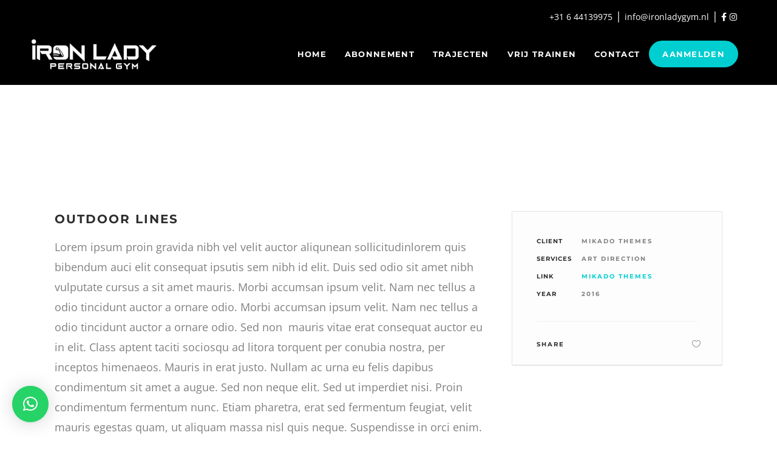

--- FILE ---
content_type: text/html; charset=UTF-8
request_url: https://ironladygym.nl/portfolio-item/outdoor-lines/
body_size: 36862
content:
<!DOCTYPE html>
<html lang="nl-NL">
<head>
	    			<meta charset="UTF-8"/>
<script type="text/javascript">
/* <![CDATA[ */
var gform;gform||(document.addEventListener("gform_main_scripts_loaded",function(){gform.scriptsLoaded=!0}),document.addEventListener("gform/theme/scripts_loaded",function(){gform.themeScriptsLoaded=!0}),window.addEventListener("DOMContentLoaded",function(){gform.domLoaded=!0}),gform={domLoaded:!1,scriptsLoaded:!1,themeScriptsLoaded:!1,isFormEditor:()=>"function"==typeof InitializeEditor,callIfLoaded:function(o){return!(!gform.domLoaded||!gform.scriptsLoaded||!gform.themeScriptsLoaded&&!gform.isFormEditor()||(gform.isFormEditor()&&console.warn("The use of gform.initializeOnLoaded() is deprecated in the form editor context and will be removed in Gravity Forms 3.1."),o(),0))},initializeOnLoaded:function(o){gform.callIfLoaded(o)||(document.addEventListener("gform_main_scripts_loaded",()=>{gform.scriptsLoaded=!0,gform.callIfLoaded(o)}),document.addEventListener("gform/theme/scripts_loaded",()=>{gform.themeScriptsLoaded=!0,gform.callIfLoaded(o)}),window.addEventListener("DOMContentLoaded",()=>{gform.domLoaded=!0,gform.callIfLoaded(o)}))},hooks:{action:{},filter:{}},addAction:function(o,r,e,t){gform.addHook("action",o,r,e,t)},addFilter:function(o,r,e,t){gform.addHook("filter",o,r,e,t)},doAction:function(o){gform.doHook("action",o,arguments)},applyFilters:function(o){return gform.doHook("filter",o,arguments)},removeAction:function(o,r){gform.removeHook("action",o,r)},removeFilter:function(o,r,e){gform.removeHook("filter",o,r,e)},addHook:function(o,r,e,t,n){null==gform.hooks[o][r]&&(gform.hooks[o][r]=[]);var d=gform.hooks[o][r];null==n&&(n=r+"_"+d.length),gform.hooks[o][r].push({tag:n,callable:e,priority:t=null==t?10:t})},doHook:function(r,o,e){var t;if(e=Array.prototype.slice.call(e,1),null!=gform.hooks[r][o]&&((o=gform.hooks[r][o]).sort(function(o,r){return o.priority-r.priority}),o.forEach(function(o){"function"!=typeof(t=o.callable)&&(t=window[t]),"action"==r?t.apply(null,e):e[0]=t.apply(null,e)})),"filter"==r)return e[0]},removeHook:function(o,r,t,n){var e;null!=gform.hooks[o][r]&&(e=(e=gform.hooks[o][r]).filter(function(o,r,e){return!!(null!=n&&n!=o.tag||null!=t&&t!=o.priority)}),gform.hooks[o][r]=e)}});
/* ]]> */
</script>

		<link rel="profile" href="http://gmpg.org/xfn/11"/>
		<link rel="pingback" href="https://ironladygym.nl/xmlrpc.php"/>
				<meta name="viewport" content="width=device-width,initial-scale=1,user-scalable=no">
		
	<script type="application/javascript">var mkdCoreAjaxUrl = "https://ironladygym.nl/wp-admin/admin-ajax.php"</script><script type="application/javascript">var MikadoAjaxUrl = "https://ironladygym.nl/wp-admin/admin-ajax.php"</script><meta name='robots' content='index, follow, max-image-preview:large, max-snippet:-1, max-video-preview:-1' />
	<style>img:is([sizes="auto" i], [sizes^="auto," i]) { contain-intrinsic-size: 3000px 1500px }</style>
	
	<!-- This site is optimized with the Yoast SEO plugin v26.8 - https://yoast.com/product/yoast-seo-wordpress/ -->
	<title>Outdoor Lines - Iron Lady Personal Gym</title>
	<link rel="canonical" href="https://ironladygym.nl/portfolio-item/outdoor-lines/" />
	<meta property="og:locale" content="nl_NL" />
	<meta property="og:type" content="article" />
	<meta property="og:title" content="Outdoor Lines - Iron Lady Personal Gym" />
	<meta property="og:description" content="Lorem ipsum gravida nibh vel velit auctor aliqunean sollicitudin lorem quis bibendum auci elit consequat ipsutis sem nibh elit duis vulputate." />
	<meta property="og:url" content="https://ironladygym.nl/portfolio-item/outdoor-lines/" />
	<meta property="og:site_name" content="Iron Lady Personal Gym" />
	<meta property="og:image" content="https://ironladygym.nl/wp-content/uploads/home-15-img-7.jpg" />
	<meta property="og:image:width" content="1300" />
	<meta property="og:image:height" content="900" />
	<meta property="og:image:type" content="image/jpeg" />
	<meta name="twitter:card" content="summary_large_image" />
	<meta name="twitter:label1" content="Geschatte leestijd" />
	<meta name="twitter:data1" content="1 minuut" />
	<script type="application/ld+json" class="yoast-schema-graph">{"@context":"https://schema.org","@graph":[{"@type":"WebPage","@id":"https://ironladygym.nl/portfolio-item/outdoor-lines/","url":"https://ironladygym.nl/portfolio-item/outdoor-lines/","name":"Outdoor Lines - Iron Lady Personal Gym","isPartOf":{"@id":"https://ironladygym.nl/#website"},"datePublished":"2016-09-06T13:23:18+00:00","breadcrumb":{"@id":"https://ironladygym.nl/portfolio-item/outdoor-lines/#breadcrumb"},"inLanguage":"nl-NL","potentialAction":[{"@type":"ReadAction","target":["https://ironladygym.nl/portfolio-item/outdoor-lines/"]}]},{"@type":"BreadcrumbList","@id":"https://ironladygym.nl/portfolio-item/outdoor-lines/#breadcrumb","itemListElement":[{"@type":"ListItem","position":1,"name":"Home","item":"https://ironladygym.nl/"},{"@type":"ListItem","position":2,"name":"Portfolio","item":"https://ironladygym.nl/portfolio-item/"},{"@type":"ListItem","position":3,"name":"Outdoor Lines"}]},{"@type":"WebSite","@id":"https://ironladygym.nl/#website","url":"https://ironladygym.nl/","name":"Iron Lady Personal Gym","description":"","potentialAction":[{"@type":"SearchAction","target":{"@type":"EntryPoint","urlTemplate":"https://ironladygym.nl/?s={search_term_string}"},"query-input":{"@type":"PropertyValueSpecification","valueRequired":true,"valueName":"search_term_string"}}],"inLanguage":"nl-NL"}]}</script>
	<!-- / Yoast SEO plugin. -->


<link rel='dns-prefetch' href='//fonts.googleapis.com' />
<link rel='dns-prefetch' href='//use.fontawesome.com' />
<link rel="alternate" type="application/rss+xml" title="Iron Lady Personal Gym &raquo; feed" href="https://ironladygym.nl/feed/" />
<link rel="alternate" type="application/rss+xml" title="Iron Lady Personal Gym &raquo; reacties feed" href="https://ironladygym.nl/comments/feed/" />
<link rel="alternate" type="application/rss+xml" title="Iron Lady Personal Gym &raquo; Outdoor Lines reacties feed" href="https://ironladygym.nl/portfolio-item/outdoor-lines/feed/" />
<script type="text/javascript">
/* <![CDATA[ */
window._wpemojiSettings = {"baseUrl":"https:\/\/s.w.org\/images\/core\/emoji\/16.0.1\/72x72\/","ext":".png","svgUrl":"https:\/\/s.w.org\/images\/core\/emoji\/16.0.1\/svg\/","svgExt":".svg","source":{"concatemoji":"https:\/\/ironladygym.nl\/wp-includes\/js\/wp-emoji-release.min.js?ver=6.8.3"}};
/*! This file is auto-generated */
!function(s,n){var o,i,e;function c(e){try{var t={supportTests:e,timestamp:(new Date).valueOf()};sessionStorage.setItem(o,JSON.stringify(t))}catch(e){}}function p(e,t,n){e.clearRect(0,0,e.canvas.width,e.canvas.height),e.fillText(t,0,0);var t=new Uint32Array(e.getImageData(0,0,e.canvas.width,e.canvas.height).data),a=(e.clearRect(0,0,e.canvas.width,e.canvas.height),e.fillText(n,0,0),new Uint32Array(e.getImageData(0,0,e.canvas.width,e.canvas.height).data));return t.every(function(e,t){return e===a[t]})}function u(e,t){e.clearRect(0,0,e.canvas.width,e.canvas.height),e.fillText(t,0,0);for(var n=e.getImageData(16,16,1,1),a=0;a<n.data.length;a++)if(0!==n.data[a])return!1;return!0}function f(e,t,n,a){switch(t){case"flag":return n(e,"\ud83c\udff3\ufe0f\u200d\u26a7\ufe0f","\ud83c\udff3\ufe0f\u200b\u26a7\ufe0f")?!1:!n(e,"\ud83c\udde8\ud83c\uddf6","\ud83c\udde8\u200b\ud83c\uddf6")&&!n(e,"\ud83c\udff4\udb40\udc67\udb40\udc62\udb40\udc65\udb40\udc6e\udb40\udc67\udb40\udc7f","\ud83c\udff4\u200b\udb40\udc67\u200b\udb40\udc62\u200b\udb40\udc65\u200b\udb40\udc6e\u200b\udb40\udc67\u200b\udb40\udc7f");case"emoji":return!a(e,"\ud83e\udedf")}return!1}function g(e,t,n,a){var r="undefined"!=typeof WorkerGlobalScope&&self instanceof WorkerGlobalScope?new OffscreenCanvas(300,150):s.createElement("canvas"),o=r.getContext("2d",{willReadFrequently:!0}),i=(o.textBaseline="top",o.font="600 32px Arial",{});return e.forEach(function(e){i[e]=t(o,e,n,a)}),i}function t(e){var t=s.createElement("script");t.src=e,t.defer=!0,s.head.appendChild(t)}"undefined"!=typeof Promise&&(o="wpEmojiSettingsSupports",i=["flag","emoji"],n.supports={everything:!0,everythingExceptFlag:!0},e=new Promise(function(e){s.addEventListener("DOMContentLoaded",e,{once:!0})}),new Promise(function(t){var n=function(){try{var e=JSON.parse(sessionStorage.getItem(o));if("object"==typeof e&&"number"==typeof e.timestamp&&(new Date).valueOf()<e.timestamp+604800&&"object"==typeof e.supportTests)return e.supportTests}catch(e){}return null}();if(!n){if("undefined"!=typeof Worker&&"undefined"!=typeof OffscreenCanvas&&"undefined"!=typeof URL&&URL.createObjectURL&&"undefined"!=typeof Blob)try{var e="postMessage("+g.toString()+"("+[JSON.stringify(i),f.toString(),p.toString(),u.toString()].join(",")+"));",a=new Blob([e],{type:"text/javascript"}),r=new Worker(URL.createObjectURL(a),{name:"wpTestEmojiSupports"});return void(r.onmessage=function(e){c(n=e.data),r.terminate(),t(n)})}catch(e){}c(n=g(i,f,p,u))}t(n)}).then(function(e){for(var t in e)n.supports[t]=e[t],n.supports.everything=n.supports.everything&&n.supports[t],"flag"!==t&&(n.supports.everythingExceptFlag=n.supports.everythingExceptFlag&&n.supports[t]);n.supports.everythingExceptFlag=n.supports.everythingExceptFlag&&!n.supports.flag,n.DOMReady=!1,n.readyCallback=function(){n.DOMReady=!0}}).then(function(){return e}).then(function(){var e;n.supports.everything||(n.readyCallback(),(e=n.source||{}).concatemoji?t(e.concatemoji):e.wpemoji&&e.twemoji&&(t(e.twemoji),t(e.wpemoji)))}))}((window,document),window._wpemojiSettings);
/* ]]> */
</script>

<link rel='stylesheet' id='gforms_reset_css-css' href='https://ironladygym.nl/wp-content/plugins/gravityforms/legacy/css/formreset.min.css?ver=2.9.26' type='text/css' media='all' />
<link rel='stylesheet' id='gforms_formsmain_css-css' href='https://ironladygym.nl/wp-content/plugins/gravityforms/legacy/css/formsmain.min.css?ver=2.9.26' type='text/css' media='all' />
<link rel='stylesheet' id='gforms_ready_class_css-css' href='https://ironladygym.nl/wp-content/plugins/gravityforms/legacy/css/readyclass.min.css?ver=2.9.26' type='text/css' media='all' />
<link rel='stylesheet' id='gforms_browsers_css-css' href='https://ironladygym.nl/wp-content/plugins/gravityforms/legacy/css/browsers.min.css?ver=2.9.26' type='text/css' media='all' />
<link rel='stylesheet' id='sbi_styles-css' href='https://ironladygym.nl/wp-content/plugins/instagram-feed/css/sbi-styles.min.css?ver=6.10.0' type='text/css' media='all' />
<style id='wp-emoji-styles-inline-css' type='text/css'>

	img.wp-smiley, img.emoji {
		display: inline !important;
		border: none !important;
		box-shadow: none !important;
		height: 1em !important;
		width: 1em !important;
		margin: 0 0.07em !important;
		vertical-align: -0.1em !important;
		background: none !important;
		padding: 0 !important;
	}
</style>
<link rel='stylesheet' id='wp-block-library-css' href='https://ironladygym.nl/wp-includes/css/dist/block-library/style.min.css?ver=6.8.3' type='text/css' media='all' />
<style id='classic-theme-styles-inline-css' type='text/css'>
/*! This file is auto-generated */
.wp-block-button__link{color:#fff;background-color:#32373c;border-radius:9999px;box-shadow:none;text-decoration:none;padding:calc(.667em + 2px) calc(1.333em + 2px);font-size:1.125em}.wp-block-file__button{background:#32373c;color:#fff;text-decoration:none}
</style>
<style id='font-awesome-svg-styles-default-inline-css' type='text/css'>
.svg-inline--fa {
  display: inline-block;
  height: 1em;
  overflow: visible;
  vertical-align: -.125em;
}
</style>
<link rel='stylesheet' id='font-awesome-svg-styles-css' href='https://ironladygym.nl/wp-content/uploads/font-awesome/v5.15.1/css/svg-with-js.css' type='text/css' media='all' />
<style id='font-awesome-svg-styles-inline-css' type='text/css'>
   .wp-block-font-awesome-icon svg::before,
   .wp-rich-text-font-awesome-icon svg::before {content: unset;}
</style>
<style id='global-styles-inline-css' type='text/css'>
:root{--wp--preset--aspect-ratio--square: 1;--wp--preset--aspect-ratio--4-3: 4/3;--wp--preset--aspect-ratio--3-4: 3/4;--wp--preset--aspect-ratio--3-2: 3/2;--wp--preset--aspect-ratio--2-3: 2/3;--wp--preset--aspect-ratio--16-9: 16/9;--wp--preset--aspect-ratio--9-16: 9/16;--wp--preset--color--black: #000000;--wp--preset--color--cyan-bluish-gray: #abb8c3;--wp--preset--color--white: #ffffff;--wp--preset--color--pale-pink: #f78da7;--wp--preset--color--vivid-red: #cf2e2e;--wp--preset--color--luminous-vivid-orange: #ff6900;--wp--preset--color--luminous-vivid-amber: #fcb900;--wp--preset--color--light-green-cyan: #7bdcb5;--wp--preset--color--vivid-green-cyan: #00d084;--wp--preset--color--pale-cyan-blue: #8ed1fc;--wp--preset--color--vivid-cyan-blue: #0693e3;--wp--preset--color--vivid-purple: #9b51e0;--wp--preset--gradient--vivid-cyan-blue-to-vivid-purple: linear-gradient(135deg,rgba(6,147,227,1) 0%,rgb(155,81,224) 100%);--wp--preset--gradient--light-green-cyan-to-vivid-green-cyan: linear-gradient(135deg,rgb(122,220,180) 0%,rgb(0,208,130) 100%);--wp--preset--gradient--luminous-vivid-amber-to-luminous-vivid-orange: linear-gradient(135deg,rgba(252,185,0,1) 0%,rgba(255,105,0,1) 100%);--wp--preset--gradient--luminous-vivid-orange-to-vivid-red: linear-gradient(135deg,rgba(255,105,0,1) 0%,rgb(207,46,46) 100%);--wp--preset--gradient--very-light-gray-to-cyan-bluish-gray: linear-gradient(135deg,rgb(238,238,238) 0%,rgb(169,184,195) 100%);--wp--preset--gradient--cool-to-warm-spectrum: linear-gradient(135deg,rgb(74,234,220) 0%,rgb(151,120,209) 20%,rgb(207,42,186) 40%,rgb(238,44,130) 60%,rgb(251,105,98) 80%,rgb(254,248,76) 100%);--wp--preset--gradient--blush-light-purple: linear-gradient(135deg,rgb(255,206,236) 0%,rgb(152,150,240) 100%);--wp--preset--gradient--blush-bordeaux: linear-gradient(135deg,rgb(254,205,165) 0%,rgb(254,45,45) 50%,rgb(107,0,62) 100%);--wp--preset--gradient--luminous-dusk: linear-gradient(135deg,rgb(255,203,112) 0%,rgb(199,81,192) 50%,rgb(65,88,208) 100%);--wp--preset--gradient--pale-ocean: linear-gradient(135deg,rgb(255,245,203) 0%,rgb(182,227,212) 50%,rgb(51,167,181) 100%);--wp--preset--gradient--electric-grass: linear-gradient(135deg,rgb(202,248,128) 0%,rgb(113,206,126) 100%);--wp--preset--gradient--midnight: linear-gradient(135deg,rgb(2,3,129) 0%,rgb(40,116,252) 100%);--wp--preset--font-size--small: 13px;--wp--preset--font-size--medium: 20px;--wp--preset--font-size--large: 36px;--wp--preset--font-size--x-large: 42px;--wp--preset--spacing--20: 0.44rem;--wp--preset--spacing--30: 0.67rem;--wp--preset--spacing--40: 1rem;--wp--preset--spacing--50: 1.5rem;--wp--preset--spacing--60: 2.25rem;--wp--preset--spacing--70: 3.38rem;--wp--preset--spacing--80: 5.06rem;--wp--preset--shadow--natural: 6px 6px 9px rgba(0, 0, 0, 0.2);--wp--preset--shadow--deep: 12px 12px 50px rgba(0, 0, 0, 0.4);--wp--preset--shadow--sharp: 6px 6px 0px rgba(0, 0, 0, 0.2);--wp--preset--shadow--outlined: 6px 6px 0px -3px rgba(255, 255, 255, 1), 6px 6px rgba(0, 0, 0, 1);--wp--preset--shadow--crisp: 6px 6px 0px rgba(0, 0, 0, 1);}:where(.is-layout-flex){gap: 0.5em;}:where(.is-layout-grid){gap: 0.5em;}body .is-layout-flex{display: flex;}.is-layout-flex{flex-wrap: wrap;align-items: center;}.is-layout-flex > :is(*, div){margin: 0;}body .is-layout-grid{display: grid;}.is-layout-grid > :is(*, div){margin: 0;}:where(.wp-block-columns.is-layout-flex){gap: 2em;}:where(.wp-block-columns.is-layout-grid){gap: 2em;}:where(.wp-block-post-template.is-layout-flex){gap: 1.25em;}:where(.wp-block-post-template.is-layout-grid){gap: 1.25em;}.has-black-color{color: var(--wp--preset--color--black) !important;}.has-cyan-bluish-gray-color{color: var(--wp--preset--color--cyan-bluish-gray) !important;}.has-white-color{color: var(--wp--preset--color--white) !important;}.has-pale-pink-color{color: var(--wp--preset--color--pale-pink) !important;}.has-vivid-red-color{color: var(--wp--preset--color--vivid-red) !important;}.has-luminous-vivid-orange-color{color: var(--wp--preset--color--luminous-vivid-orange) !important;}.has-luminous-vivid-amber-color{color: var(--wp--preset--color--luminous-vivid-amber) !important;}.has-light-green-cyan-color{color: var(--wp--preset--color--light-green-cyan) !important;}.has-vivid-green-cyan-color{color: var(--wp--preset--color--vivid-green-cyan) !important;}.has-pale-cyan-blue-color{color: var(--wp--preset--color--pale-cyan-blue) !important;}.has-vivid-cyan-blue-color{color: var(--wp--preset--color--vivid-cyan-blue) !important;}.has-vivid-purple-color{color: var(--wp--preset--color--vivid-purple) !important;}.has-black-background-color{background-color: var(--wp--preset--color--black) !important;}.has-cyan-bluish-gray-background-color{background-color: var(--wp--preset--color--cyan-bluish-gray) !important;}.has-white-background-color{background-color: var(--wp--preset--color--white) !important;}.has-pale-pink-background-color{background-color: var(--wp--preset--color--pale-pink) !important;}.has-vivid-red-background-color{background-color: var(--wp--preset--color--vivid-red) !important;}.has-luminous-vivid-orange-background-color{background-color: var(--wp--preset--color--luminous-vivid-orange) !important;}.has-luminous-vivid-amber-background-color{background-color: var(--wp--preset--color--luminous-vivid-amber) !important;}.has-light-green-cyan-background-color{background-color: var(--wp--preset--color--light-green-cyan) !important;}.has-vivid-green-cyan-background-color{background-color: var(--wp--preset--color--vivid-green-cyan) !important;}.has-pale-cyan-blue-background-color{background-color: var(--wp--preset--color--pale-cyan-blue) !important;}.has-vivid-cyan-blue-background-color{background-color: var(--wp--preset--color--vivid-cyan-blue) !important;}.has-vivid-purple-background-color{background-color: var(--wp--preset--color--vivid-purple) !important;}.has-black-border-color{border-color: var(--wp--preset--color--black) !important;}.has-cyan-bluish-gray-border-color{border-color: var(--wp--preset--color--cyan-bluish-gray) !important;}.has-white-border-color{border-color: var(--wp--preset--color--white) !important;}.has-pale-pink-border-color{border-color: var(--wp--preset--color--pale-pink) !important;}.has-vivid-red-border-color{border-color: var(--wp--preset--color--vivid-red) !important;}.has-luminous-vivid-orange-border-color{border-color: var(--wp--preset--color--luminous-vivid-orange) !important;}.has-luminous-vivid-amber-border-color{border-color: var(--wp--preset--color--luminous-vivid-amber) !important;}.has-light-green-cyan-border-color{border-color: var(--wp--preset--color--light-green-cyan) !important;}.has-vivid-green-cyan-border-color{border-color: var(--wp--preset--color--vivid-green-cyan) !important;}.has-pale-cyan-blue-border-color{border-color: var(--wp--preset--color--pale-cyan-blue) !important;}.has-vivid-cyan-blue-border-color{border-color: var(--wp--preset--color--vivid-cyan-blue) !important;}.has-vivid-purple-border-color{border-color: var(--wp--preset--color--vivid-purple) !important;}.has-vivid-cyan-blue-to-vivid-purple-gradient-background{background: var(--wp--preset--gradient--vivid-cyan-blue-to-vivid-purple) !important;}.has-light-green-cyan-to-vivid-green-cyan-gradient-background{background: var(--wp--preset--gradient--light-green-cyan-to-vivid-green-cyan) !important;}.has-luminous-vivid-amber-to-luminous-vivid-orange-gradient-background{background: var(--wp--preset--gradient--luminous-vivid-amber-to-luminous-vivid-orange) !important;}.has-luminous-vivid-orange-to-vivid-red-gradient-background{background: var(--wp--preset--gradient--luminous-vivid-orange-to-vivid-red) !important;}.has-very-light-gray-to-cyan-bluish-gray-gradient-background{background: var(--wp--preset--gradient--very-light-gray-to-cyan-bluish-gray) !important;}.has-cool-to-warm-spectrum-gradient-background{background: var(--wp--preset--gradient--cool-to-warm-spectrum) !important;}.has-blush-light-purple-gradient-background{background: var(--wp--preset--gradient--blush-light-purple) !important;}.has-blush-bordeaux-gradient-background{background: var(--wp--preset--gradient--blush-bordeaux) !important;}.has-luminous-dusk-gradient-background{background: var(--wp--preset--gradient--luminous-dusk) !important;}.has-pale-ocean-gradient-background{background: var(--wp--preset--gradient--pale-ocean) !important;}.has-electric-grass-gradient-background{background: var(--wp--preset--gradient--electric-grass) !important;}.has-midnight-gradient-background{background: var(--wp--preset--gradient--midnight) !important;}.has-small-font-size{font-size: var(--wp--preset--font-size--small) !important;}.has-medium-font-size{font-size: var(--wp--preset--font-size--medium) !important;}.has-large-font-size{font-size: var(--wp--preset--font-size--large) !important;}.has-x-large-font-size{font-size: var(--wp--preset--font-size--x-large) !important;}
:where(.wp-block-post-template.is-layout-flex){gap: 1.25em;}:where(.wp-block-post-template.is-layout-grid){gap: 1.25em;}
:where(.wp-block-columns.is-layout-flex){gap: 2em;}:where(.wp-block-columns.is-layout-grid){gap: 2em;}
:root :where(.wp-block-pullquote){font-size: 1.5em;line-height: 1.6;}
</style>
<link rel='stylesheet' id='contact-form-7-css' href='https://ironladygym.nl/wp-content/plugins/contact-form-7/includes/css/styles.css?ver=6.1.4' type='text/css' media='all' />
<link rel='stylesheet' id='topfit_mikado_default_style-css' href='https://ironladygym.nl/wp-content/themes/topfit/style.css?ver=6.8.3' type='text/css' media='all' />
<link rel='stylesheet' id='childstyle-css' href='https://ironladygym.nl/wp-content/themes/topfit-child/style.css?ver=1.0.0' type='text/css' media='all' />
<link rel='stylesheet' id='topfit-mikado-default-style-css' href='https://ironladygym.nl/wp-content/themes/topfit/style.css?ver=6.8.3' type='text/css' media='all' />
<link rel='stylesheet' id='topfit-mikado-modules-plugins-css' href='https://ironladygym.nl/wp-content/themes/topfit/assets/css/plugins.min.css?ver=6.8.3' type='text/css' media='all' />
<link rel='stylesheet' id='mediaelement-css' href='https://ironladygym.nl/wp-includes/js/mediaelement/mediaelementplayer-legacy.min.css?ver=4.2.17' type='text/css' media='all' />
<link rel='stylesheet' id='wp-mediaelement-css' href='https://ironladygym.nl/wp-includes/js/mediaelement/wp-mediaelement.min.css?ver=6.8.3' type='text/css' media='all' />
<link rel='stylesheet' id='topfit-mikado-modules-css' href='https://ironladygym.nl/wp-content/themes/topfit/assets/css/modules.min.css?ver=6.8.3' type='text/css' media='all' />
<style id='topfit-mikado-modules-inline-css' type='text/css'>
     
@media screen and (min-width: 767px) {
.price-table-bronze {
text-align: left; 
columns: 2; 
-webkit-columns: 2; 
-moz-columns: 2;
}
}

.bigger-font-title {
font-size: 50px;
}

.bottom-footer-link {
color: #fff;
}

.bottom-footer-link:hover {
color: #000;
}


.mkd-header-standard .mkd-page-header .mkd-logo-wrapper a {
    max-height: 50px !important;
}

.mkd-mobile-header .mkd-mobile-logo-wrapper a {
    max-height: 30px!important;
}

.link-tree-row .mkd-elements-holder .mkd-elements-holder-item.mkd-horizontal-alignment-center {
    text-align: center;
    margin: 16px;
    transition: 0.5s;
}

.link-tree-row a {
    color: #ffffff !important;
    font-weight: 600; 
}

.link-tree-row .mkd-elements-holder .mkd-elements-holder-item:hover {
    cursor: pointer;
    transform: scale(1.03);
    transition: 0.5s;
}

.white-link {
color: #fff;
text-decoration: underline;
}

.white-link:hover {
color: #000;
}


body .gform_wrapper .gform_body .gform_fields .gfield input[type=text] {
    width: 92%;
    padding: 16px 20px !important;
    border: 1px solid transparent;
    outline: 0;
    color: #2d2d2d;
    font-family: "Open Sans",sans-serif;
    -webkit-box-sizing: border-box;
    -moz-box-sizing: border-box;
    box-sizing: border-box;
    background-color: #f7f7f7;
    -webkit-transition: border-color .2s ease-out;
    -moz-transition: border-color .2s ease-out;
    transition: border-color .2s ease-out;
    resize: none;
    border-radius: 5px;
    font-size: 15px;
    margin-bottom: 10px;
    margin-top: 0;
}

body .gform_wrapper .gform_footer input[type=submit] {
border: 2px solid #00ced1;
    font-family: Montserrat,sans-serif;
background-color: #00ced1;
    color: #fff;
    font-size: 12px;
    text-transform: uppercase;
    outline: 0;
    padding: 9px 53px;
    cursor: pointer;
    font-weight: 700;
    letter-spacing: .2em;
    line-height: 1.8em;
    -webkit-border-radius: 30px;
    -moz-border-radius: 30px;
    border-radius: 30px;
    width: 90%;
    padding: 15px 50px !important;
    font-size: 16px!important;
    transition: color .25s ease-out,background-color .25s ease-out,border-color .25s ease-out;
}

body .gform_wrapper .gform_footer input[type=submit]:hover {
    border-color: #00ced1 !important;
    background-color: transparent!important;
    color: #00ced1!important;
}

body:not(.page-id-14654) .mkd-smooth-transition-loader {
display:none !important;
}

.page-id-14654 .vc_custom_1488288167557 .mkd-text-marquee {
margin-top: -4.5%;
margin-bottom:-15%;
}

.page-id-14654 .mkd-iwt-over .mkd-image-holder img {
border-radius:5px;
}

.page-id-14654 .mkd-iwt-over{
-webkit-border-radius: 5px;
-moz-border-radius: 5px;
border-radius: 5px;
-webkit-box-shadow:-5px -5px 20px rgba(0,0,0,0.2);
box-shadow:-5px -5px 20px rgba(0,0,0,0.2);
}

.page-id-14654 .mkd-iwt-over .mkd-text-holder .mkd-text-holder-inner {
-webkit-border-radius: 5px;
-moz-border-radius: 5px;
border-radius: 5px;
}
}

@media only screen and (max-width: 601px) {
audio {
width: 100% !important;
}

.page-id-17700 h2 ,
.page-id-17686 h2 ,
.page-id-17741 h2,
.page-id-17765 h2,
.page-id-17774 h2,
.page-id-18036 h2,
.page-id-18039 h2 {
    font-size: 20px !important;
}
}


.social-icons-linktree .insta-icon .wpb_wrapper {
    text-align: right !important;
}

.social-icons-linktree .facebook-icon .wpb_wrapper {
    text-align: center !important;
}

.social-icons-linktree .linked-in-icon .wpb_wrapper {
    text-align: left !important;
}

.white-text {
color: #fff;
}


.mkd-drop-down .second .inner, 
.mkd-drop-down li.narrow .second .inner {
    background-color: #000000;
}

#webshop_container .category-tab-item.active, #webshop_container .category-tab-item:hover {
    color: #00ced1 !important;
}

body .gform_wrapper .gform_body .gform_fields .gfield input[type=text],
body .gform_wrapper .gform_body .gform_fields .gfield input[type=email],
body .gform_wrapper .gform_body .gform_fields .gfield select,
body .gform_wrapper .gform_body .gform_fields .gfield textarea {
    width: 100%;
    padding: 16px 20px !important;
    border: 1px solid transparent;
    outline: 0;
    color: #2d2d2d;
    font-family: "Open Sans",sans-serif;
    -webkit-box-sizing: border-box;
    -moz-box-sizing: border-box;
    box-sizing: border-box;
    background-color: #f7f7f7;
    -webkit-transition: border-color .2s ease-out;
    -moz-transition: border-color .2s ease-out;
    transition: border-color .2s ease-out;
    resize: none;
    border-radius: 5px;
    font-size: 15px;
    margin-bottom: 10px;
    margin-top: 0;
}

body .gform_wrapper .gform_page_footer input[type=button],
body .gform_wrapper .gform_page_footer input[type=submit] {
    background-color: #00ced1!important;
    border: 2px solid #00ced1 !important;
    border-radius: 25px!important;
    box-shadow: none!important;
    color: #fff!important;
    cursor: pointer;
    font-family: 'Open Sans',Arial,Helvetica,sans-serif!important;
    font-size: 14px!important;
    font-weight: 700!important;
    line-height: 21px!important;
    height: auto;
    padding: 10px!important;
    padding-left: 32px !important;
    padding-right: 32px !important;
    box-sizing: border-box!important;
}

body .gform_wrapper .gform_page_footer input[type=button]:hover,
body .gform_wrapper .gform_page_footer input[type=submit]:hover {
    color: #00ced1 !important;
    background-color: #ffffff !important;
}

.gform_wrapper.gravity-theme .gf_progressbar_percentage.percentbar_blue {
    background-color: #00ced1 !important;
    color: #fff;
}

.gform_required_legend {
    display: none; 
}

body #aanmelden .gfield input[type=email], body #aanmelden .gfield input[type=tel] {
    background-color: #f7f7f7 !important;
    border: none !important;
    padding: 16px 20px !important;
}

 #aanmelden .large {
    margin: 0px !important;
    border-radius: 5px !important;
}


.sneeuwvlok-1, .sneeuwvlok-2, .sneeuwvlok-3, .sneeuwvlok-4, .sneeuwvlok-5 {
    margin-top: -50px;
}

/* Sneeuwvlok 1 */
.sneeuwvlok-1 {
    padding-left: 6%;
}

@media (max-width: 768px) {
    .sneeuwvlok-1 {
        padding-left: 4%;
    }
}

/* Sneeuwvlok 2 */
.sneeuwvlok-2 {
    padding-right: 15%;
        transform: translateY(-60px);
}

@media (max-width: 768px) {
    .sneeuwvlok-2 {
        padding-right: 7%;
    }
}

@media (max-width: 481px) {
    .sneeuwvlok-2 {
        padding-right: 0%;
    }
}

/* Sneeuwvlok 3 */
.sneeuwvlok-3 {
    padding-right: 15%;
        transform: translateY(-30px);
}

@media (max-width: 768px) {
    .sneeuwvlok-3 {
        padding-right: 7%;
    }
}

@media (max-width: 481px) {
    .sneeuwvlok-3 {
        padding-right: 0%;
    }
}

/* Sneeuwvlok 4 */
.sneeuwvlok-4 {
    padding-right: 3%;
    transform: translateY(150px);
}

@media (max-width: 768px) {
    .sneeuwvlok-4 {
        padding-right: 3%;
    }
}

@media (max-width: 481px) {
    .sneeuwvlok-4 {
        padding-right: 0%;
    }
}



@media screen and (max-width: 768px) {
    .video-1-vlak .vc_column-inner{
        padding: 0px 0px 20px 0px !important;
    }

    .video-2-vlak .vc_column-inner {
        padding: 0px !important;
    }
}

.mkd-drop-down .second .inner ul li.current-menu-item>a {
    color: #00ced1 !important;
}

.mkd-drop-down .second .inner ul li a .item_text:before {
    background-color: #00ced1 !important;
}

.straight-bullet-list ul{
    list-style-position: outside;
    padding-left: 20px;
    margin-left: 0;
}
</style>
<link rel='stylesheet' id='mkd-font-awesome-css' href='https://ironladygym.nl/wp-content/themes/topfit/assets/css/font-awesome/css/font-awesome.min.css?ver=6.8.3' type='text/css' media='all' />
<link rel='stylesheet' id='mkd-font-elegant-css' href='https://ironladygym.nl/wp-content/themes/topfit/assets/css/elegant-icons/style.min.css?ver=6.8.3' type='text/css' media='all' />
<link rel='stylesheet' id='mkd-ion-icons-css' href='https://ironladygym.nl/wp-content/themes/topfit/assets/css/ion-icons/css/ionicons.min.css?ver=6.8.3' type='text/css' media='all' />
<link rel='stylesheet' id='mkd-linea-icons-css' href='https://ironladygym.nl/wp-content/themes/topfit/assets/css/linea-icons/style.css?ver=6.8.3' type='text/css' media='all' />
<link rel='stylesheet' id='mkd-linear-icons-css' href='https://ironladygym.nl/wp-content/themes/topfit/assets/css/linear-icons/style.css?ver=6.8.3' type='text/css' media='all' />
<link rel='stylesheet' id='mkd-simple-line-icons-css' href='https://ironladygym.nl/wp-content/themes/topfit/assets/css/simple-line-icons/simple-line-icons.css?ver=6.8.3' type='text/css' media='all' />
<link rel='stylesheet' id='mkd-dripicons-css' href='https://ironladygym.nl/wp-content/themes/topfit/assets/css/dripicons/dripicons.css?ver=6.8.3' type='text/css' media='all' />
<link rel='stylesheet' id='topfit-mikado-blog-css' href='https://ironladygym.nl/wp-content/themes/topfit/assets/css/blog.min.css?ver=6.8.3' type='text/css' media='all' />
<link rel='stylesheet' id='topfit-mikado-modules-responsive-css' href='https://ironladygym.nl/wp-content/themes/topfit/assets/css/modules-responsive.min.css?ver=6.8.3' type='text/css' media='all' />
<link rel='stylesheet' id='topfit-mikado-blog-responsive-css' href='https://ironladygym.nl/wp-content/themes/topfit/assets/css/blog-responsive.min.css?ver=6.8.3' type='text/css' media='all' />
<link rel='stylesheet' id='topfit-mikado-style-dynamic-responsive-css' href='https://ironladygym.nl/wp-content/themes/topfit/assets/css/style_dynamic_responsive.css?ver=1763558912' type='text/css' media='all' />
<link rel='stylesheet' id='topfit-mikado-style-dynamic-css' href='https://ironladygym.nl/wp-content/themes/topfit/assets/css/style_dynamic.css?ver=1763558912' type='text/css' media='all' />
<link rel='stylesheet' id='js_composer_front-css' href='https://ironladygym.nl/wp-content/plugins/js_composer/assets/css/js_composer.min.css?ver=8.7.2' type='text/css' media='all' />
<link rel='stylesheet' id='topfit-mikado-google-fonts-css' href='https://fonts.googleapis.com/css?family=Montserrat%3A100%2C100italic%2C200%2C200italic%2C300%2C300italic%2C400%2C400italic%2C500%2C500italic%2C600%2C600italic%2C700%2C700italic%2C800%2C800italic%2C900%2C900italic%7COpen+Sans%3A100%2C100italic%2C200%2C200italic%2C300%2C300italic%2C400%2C400italic%2C500%2C500italic%2C600%2C600italic%2C700%2C700italic%2C800%2C800italic%2C900%2C900italic%7COpen+Sans%3A100%2C100italic%2C200%2C200italic%2C300%2C300italic%2C400%2C400italic%2C500%2C500italic%2C600%2C600italic%2C700%2C700italic%2C800%2C800italic%2C900%2C900italic%7CMontserrat%3A100%2C100italic%2C200%2C200italic%2C300%2C300italic%2C400%2C400italic%2C500%2C500italic%2C600%2C600italic%2C700%2C700italic%2C800%2C800italic%2C900%2C900italic&#038;subset=latin%2Clatin-ext&#038;ver=1.0.0' type='text/css' media='all' />
<link rel='stylesheet' id='font-awesome-official-css' href='https://use.fontawesome.com/releases/v5.15.1/css/all.css' type='text/css' media='all' integrity="sha384-vp86vTRFVJgpjF9jiIGPEEqYqlDwgyBgEF109VFjmqGmIY/Y4HV4d3Gp2irVfcrp" crossorigin="anonymous" />
<link rel='stylesheet' id='font-awesome-official-v4shim-css' href='https://use.fontawesome.com/releases/v5.15.1/css/v4-shims.css' type='text/css' media='all' integrity="sha384-WCuYjm/u5NsK4s/NfnJeHuMj6zzN2HFyjhBu/SnZJj7eZ6+ds4zqIM3wYgL59Clf" crossorigin="anonymous" />
<style id='font-awesome-official-v4shim-inline-css' type='text/css'>
@font-face {
font-family: "FontAwesome";
font-display: block;
src: url("https://use.fontawesome.com/releases/v5.15.1/webfonts/fa-brands-400.eot"),
		url("https://use.fontawesome.com/releases/v5.15.1/webfonts/fa-brands-400.eot?#iefix") format("embedded-opentype"),
		url("https://use.fontawesome.com/releases/v5.15.1/webfonts/fa-brands-400.woff2") format("woff2"),
		url("https://use.fontawesome.com/releases/v5.15.1/webfonts/fa-brands-400.woff") format("woff"),
		url("https://use.fontawesome.com/releases/v5.15.1/webfonts/fa-brands-400.ttf") format("truetype"),
		url("https://use.fontawesome.com/releases/v5.15.1/webfonts/fa-brands-400.svg#fontawesome") format("svg");
}

@font-face {
font-family: "FontAwesome";
font-display: block;
src: url("https://use.fontawesome.com/releases/v5.15.1/webfonts/fa-solid-900.eot"),
		url("https://use.fontawesome.com/releases/v5.15.1/webfonts/fa-solid-900.eot?#iefix") format("embedded-opentype"),
		url("https://use.fontawesome.com/releases/v5.15.1/webfonts/fa-solid-900.woff2") format("woff2"),
		url("https://use.fontawesome.com/releases/v5.15.1/webfonts/fa-solid-900.woff") format("woff"),
		url("https://use.fontawesome.com/releases/v5.15.1/webfonts/fa-solid-900.ttf") format("truetype"),
		url("https://use.fontawesome.com/releases/v5.15.1/webfonts/fa-solid-900.svg#fontawesome") format("svg");
}

@font-face {
font-family: "FontAwesome";
font-display: block;
src: url("https://use.fontawesome.com/releases/v5.15.1/webfonts/fa-regular-400.eot"),
		url("https://use.fontawesome.com/releases/v5.15.1/webfonts/fa-regular-400.eot?#iefix") format("embedded-opentype"),
		url("https://use.fontawesome.com/releases/v5.15.1/webfonts/fa-regular-400.woff2") format("woff2"),
		url("https://use.fontawesome.com/releases/v5.15.1/webfonts/fa-regular-400.woff") format("woff"),
		url("https://use.fontawesome.com/releases/v5.15.1/webfonts/fa-regular-400.ttf") format("truetype"),
		url("https://use.fontawesome.com/releases/v5.15.1/webfonts/fa-regular-400.svg#fontawesome") format("svg");
unicode-range: U+F004-F005,U+F007,U+F017,U+F022,U+F024,U+F02E,U+F03E,U+F044,U+F057-F059,U+F06E,U+F070,U+F075,U+F07B-F07C,U+F080,U+F086,U+F089,U+F094,U+F09D,U+F0A0,U+F0A4-F0A7,U+F0C5,U+F0C7-F0C8,U+F0E0,U+F0EB,U+F0F3,U+F0F8,U+F0FE,U+F111,U+F118-F11A,U+F11C,U+F133,U+F144,U+F146,U+F14A,U+F14D-F14E,U+F150-F152,U+F15B-F15C,U+F164-F165,U+F185-F186,U+F191-F192,U+F1AD,U+F1C1-F1C9,U+F1CD,U+F1D8,U+F1E3,U+F1EA,U+F1F6,U+F1F9,U+F20A,U+F247-F249,U+F24D,U+F254-F25B,U+F25D,U+F267,U+F271-F274,U+F279,U+F28B,U+F28D,U+F2B5-F2B6,U+F2B9,U+F2BB,U+F2BD,U+F2C1-F2C2,U+F2D0,U+F2D2,U+F2DC,U+F2ED,U+F328,U+F358-F35B,U+F3A5,U+F3D1,U+F410,U+F4AD;
}
</style>
<script type="text/javascript" src="https://ironladygym.nl/wp-includes/js/jquery/jquery.min.js?ver=3.7.1" id="jquery-core-js"></script>
<script type="text/javascript" src="https://ironladygym.nl/wp-includes/js/jquery/jquery-migrate.min.js?ver=3.4.1" id="jquery-migrate-js"></script>
<script type="text/javascript" defer='defer' src="https://ironladygym.nl/wp-content/plugins/gravityforms/js/jquery.json.min.js?ver=2.9.26" id="gform_json-js"></script>
<script type="text/javascript" id="gform_gravityforms-js-extra">
/* <![CDATA[ */
var gf_global = {"gf_currency_config":{"name":"Euro","symbol_left":"","symbol_right":"&#8364;","symbol_padding":" ","thousand_separator":".","decimal_separator":",","decimals":2,"code":"EUR"},"base_url":"https:\/\/ironladygym.nl\/wp-content\/plugins\/gravityforms","number_formats":[],"spinnerUrl":"https:\/\/ironladygym.nl\/wp-content\/plugins\/gravityforms\/images\/spinner.svg","version_hash":"7e3108284fd19c5f9ed8eaa2edb364c7","strings":{"newRowAdded":"Nieuwe rij toegevoegd.","rowRemoved":"Rij verwijderd","formSaved":"Het formulier is opgeslagen. De inhoud bevat de link om terug te keren en het formulier in te vullen."}};
var gform_i18n = {"datepicker":{"days":{"monday":"Ma","tuesday":"Di","wednesday":"Wo","thursday":"Do","friday":"Vr","saturday":"Za","sunday":"Zo"},"months":{"january":"Januari","february":"Februari","march":"Maart","april":"April","may":"Mei","june":"Juni","july":"Juli","august":"Augustus","september":"September","october":"Oktober","november":"November","december":"December"},"firstDay":1,"iconText":"Selecteer een datum"}};
var gf_legacy_multi = {"13":"1"};
var gform_gravityforms = {"strings":{"invalid_file_extension":"Dit bestandstype is niet toegestaan. Moet \u00e9\u00e9n van de volgende zijn:","delete_file":"Dit bestand verwijderen","in_progress":"in behandeling","file_exceeds_limit":"Bestand overschrijdt limiet bestandsgrootte","illegal_extension":"Dit type bestand is niet toegestaan.","max_reached":"Maximale aantal bestanden bereikt","unknown_error":"Er was een probleem bij het opslaan van het bestand op de server","currently_uploading":"Wacht tot het uploaden is voltooid","cancel":"Annuleren","cancel_upload":"Deze upload annuleren","cancelled":"Geannuleerd","error":"Fout","message":"Bericht"},"vars":{"images_url":"https:\/\/ironladygym.nl\/wp-content\/plugins\/gravityforms\/images"}};
/* ]]> */
</script>
<script type="text/javascript" defer='defer' src="https://ironladygym.nl/wp-content/plugins/gravityforms/js/gravityforms.min.js?ver=2.9.26" id="gform_gravityforms-js"></script>
<script type="text/javascript" defer='defer' src="https://ironladygym.nl/wp-content/plugins/gravityforms/assets/js/dist/utils.min.js?ver=48a3755090e76a154853db28fc254681" id="gform_gravityforms_utils-js"></script>
<script type="text/javascript" src="https://ironladygym.nl/wp-content/plugins/revslider/public/assets/js/rbtools.min.js?ver=6.6.14" async id="tp-tools-js"></script>
<script type="text/javascript" src="https://ironladygym.nl/wp-content/plugins/revslider/public/assets/js/rs6.min.js?ver=6.6.14" async id="revmin-js"></script>
<script></script><link rel="https://api.w.org/" href="https://ironladygym.nl/wp-json/" /><link rel="EditURI" type="application/rsd+xml" title="RSD" href="https://ironladygym.nl/xmlrpc.php?rsd" />
<meta name="generator" content="WordPress 6.8.3" />
<link rel='shortlink' href='https://ironladygym.nl/?p=5024' />
<link rel="alternate" title="oEmbed (JSON)" type="application/json+oembed" href="https://ironladygym.nl/wp-json/oembed/1.0/embed?url=https%3A%2F%2Fironladygym.nl%2Fportfolio-item%2Foutdoor-lines%2F" />
<link rel="alternate" title="oEmbed (XML)" type="text/xml+oembed" href="https://ironladygym.nl/wp-json/oembed/1.0/embed?url=https%3A%2F%2Fironladygym.nl%2Fportfolio-item%2Foutdoor-lines%2F&#038;format=xml" />
<meta name="ti-site-data" content="[base64]" />			<link rel="preload" href="https://ironladygym.nl/wp-content/plugins/wordpress-popup/assets/hustle-ui/fonts/hustle-icons-font.woff2" as="font" type="font/woff2" crossorigin>
		<meta name="generator" content="Powered by WPBakery Page Builder - drag and drop page builder for WordPress."/>
<style id="hustle-module-6-0-styles" class="hustle-module-styles hustle-module-styles-6">.hustle-ui.module_id_6 .hustle-popup-content {max-width: 800px;} .hustle-ui.module_id_6  {padding-right: 10px;padding-left: 10px;}.hustle-ui.module_id_6  .hustle-popup-content .hustle-info,.hustle-ui.module_id_6  .hustle-popup-content .hustle-optin {padding-top: 10px;padding-bottom: 10px;} .hustle-ui.module_id_6 .hustle-layout .hustle-layout-body {margin: 0px 0px 0px 0px;padding: 0px 0px 0px 0px;border-width: 0px 0px 0px 0px;border-style: solid;border-color: #DADADA;border-radius: 0px 0px 0px 0px;overflow: hidden;background-color: rgb(0,0,0);-moz-box-shadow: 0px 4px 10px 5px rgba(0,0,0,0.4);-webkit-box-shadow: 0px 4px 10px 5px rgba(0,0,0,0.4);box-shadow: 0px 4px 10px 5px rgba(0,0,0,0.4);} .hustle-ui.module_id_6 .hustle-layout .hustle-layout-content {padding: 70px 50px 0px 50px;border-width: 0px 0px 0px 0px;border-style: solid;border-radius: 0px 0px 0px 0px;border-color: rgba(0,0,0,0);background-color: rgb(0,0,0);-moz-box-shadow: 0px 0px 0px 0px rgba(0,0,0,0);-webkit-box-shadow: 0px 0px 0px 0px rgba(0,0,0,0);box-shadow: 0px 0px 0px 0px rgba(0,0,0,0);}.hustle-ui.module_id_6 .hustle-main-wrapper {position: relative;padding: 0;}  .hustle-ui.module_id_6 .hustle-layout .hustle-content {margin: 0px 0px 0px 0px;padding: 20px 20px 0px 20px;border-width: 0px 0px 0px 0px;border-style: solid;border-radius: 0px 0px 0px 0px;border-color: rgba(0,0,0,0);background-color: rgb(0,0,0);-moz-box-shadow: 0px 0px 0px 0px rgba(0,0,0,0);-webkit-box-shadow: 0px 0px 0px 0px rgba(0,0,0,0);box-shadow: 0px 0px 0px 0px rgba(0,0,0,0);}.hustle-ui.module_id_6 .hustle-layout .hustle-content .hustle-content-wrap {padding: 20px 0 0px 0;} .hustle-ui.module_id_6 .hustle-layout .hustle-title {display: block;margin: 0px 0px 0px 0px;padding: 0px 0px 0px 0px;border-width: 0px 0px 0px 0px;border-style: solid;border-color: rgba(0,0,0,0);border-radius: 0px 0px 0px 0px;background-color: rgba(0,0,0,0);box-shadow: 0px 0px 0px 0px rgba(0,0,0,0);-moz-box-shadow: 0px 0px 0px 0px rgba(0,0,0,0);-webkit-box-shadow: 0px 0px 0px 0px rgba(0,0,0,0);color: #ffffff;font: 700 32px/27px Montserrat;font-style: normal;letter-spacing: 0px;text-transform: none;text-decoration: none;text-align: center;} .hustle-ui.module_id_6 .hustle-layout .hustle-subtitle {display: block;margin: 10px 0px 0px 0px;padding: 0px 0px 0px 0px;border-width: 0px 0px 0px 0px;border-style: solid;border-color: rgba(0,0,0,0);border-radius: 0px 0px 0px 0px;background-color: rgba(0,0,0,0);box-shadow: 0px 0px 0px 0px rgba(0,0,0,0);-moz-box-shadow: 0px 0px 0px 0px rgba(0,0,0,0);-webkit-box-shadow: 0px 0px 0px 0px rgba(0,0,0,0);color: #00ced1;font: 700 16px/20px Montserrat;font-style: normal;letter-spacing: 0px;text-transform: none;text-decoration: none;text-align: center;} .hustle-ui.module_id_6 .hustle-layout .hustle-group-content {margin: 20px 0px 0px 0px;padding: 0px 0px 0px 0px;border-color: rgba(0,0,0,0);border-width: 0px 0px 0px 0px;border-style: solid;color: #ADB5B7;}.hustle-ui.module_id_6 .hustle-layout .hustle-group-content b,.hustle-ui.module_id_6 .hustle-layout .hustle-group-content strong {font-weight: bold;}.hustle-ui.module_id_6 .hustle-layout .hustle-group-content a,.hustle-ui.module_id_6 .hustle-layout .hustle-group-content a:visited {color: #00ced1;}.hustle-ui.module_id_6 .hustle-layout .hustle-group-content a:hover {color: #2DA194;}.hustle-ui.module_id_6 .hustle-layout .hustle-group-content a:focus,.hustle-ui.module_id_6 .hustle-layout .hustle-group-content a:active {color: #2DA194;}.hustle-ui.module_id_6 .hustle-layout .hustle-group-content {color: #ADB5B7;font-size: 14px;line-height: 1.45em;font-family: Montserrat;}.hustle-ui.module_id_6 .hustle-layout .hustle-group-content p:not([class*="forminator-"]) {margin: 0 0 10px;color: #ADB5B7;font: normal 14px/1.45em Montserrat;font-style: normal;letter-spacing: 0px;text-transform: none;text-decoration: none;}.hustle-ui.module_id_6 .hustle-layout .hustle-group-content p:not([class*="forminator-"]):last-child {margin-bottom: 0;}@media screen and (min-width: 783px) {.hustle-ui:not(.hustle-size--small).module_id_6 .hustle-layout .hustle-group-content p:not([class*="forminator-"]) {margin: 0 0 10px;}.hustle-ui:not(.hustle-size--small).module_id_6 .hustle-layout .hustle-group-content p:not([class*="forminator-"]):last-child {margin-bottom: 0;}}.hustle-ui.module_id_6 .hustle-layout .hustle-group-content h1:not([class*="forminator-"]) {margin: 0 0 10px;color: #ADB5B7;font: 700 28px/1.4em Montserrat;font-style: normal;letter-spacing: 0px;text-transform: none;text-decoration: none;}.hustle-ui.module_id_6 .hustle-layout .hustle-group-content h1:not([class*="forminator-"]):last-child {margin-bottom: 0;}@media screen and (min-width: 783px) {.hustle-ui:not(.hustle-size--small).module_id_6 .hustle-layout .hustle-group-content h1:not([class*="forminator-"]) {margin: 0 0 10px;}.hustle-ui:not(.hustle-size--small).module_id_6 .hustle-layout .hustle-group-content h1:not([class*="forminator-"]):last-child {margin-bottom: 0;}}.hustle-ui.module_id_6 .hustle-layout .hustle-group-content h2:not([class*="forminator-"]) {margin: 0 0 10px;color: #ADB5B7;font: 700 22px/1.4em Montserrat;font-style: normal;letter-spacing: 0px;text-transform: none;text-decoration: none;}.hustle-ui.module_id_6 .hustle-layout .hustle-group-content h2:not([class*="forminator-"]):last-child {margin-bottom: 0;}@media screen and (min-width: 783px) {.hustle-ui:not(.hustle-size--small).module_id_6 .hustle-layout .hustle-group-content h2:not([class*="forminator-"]) {margin: 0 0 10px;}.hustle-ui:not(.hustle-size--small).module_id_6 .hustle-layout .hustle-group-content h2:not([class*="forminator-"]):last-child {margin-bottom: 0;}}.hustle-ui.module_id_6 .hustle-layout .hustle-group-content h3:not([class*="forminator-"]) {margin: 0 0 10px;color: #ADB5B7;font: 700 18px/1.4em Montserrat;font-style: normal;letter-spacing: 0px;text-transform: none;text-decoration: none;}.hustle-ui.module_id_6 .hustle-layout .hustle-group-content h3:not([class*="forminator-"]):last-child {margin-bottom: 0;}@media screen and (min-width: 783px) {.hustle-ui:not(.hustle-size--small).module_id_6 .hustle-layout .hustle-group-content h3:not([class*="forminator-"]) {margin: 0 0 10px;}.hustle-ui:not(.hustle-size--small).module_id_6 .hustle-layout .hustle-group-content h3:not([class*="forminator-"]):last-child {margin-bottom: 0;}}.hustle-ui.module_id_6 .hustle-layout .hustle-group-content h4:not([class*="forminator-"]) {margin: 0 0 10px;color: #ADB5B7;font: 700 16px/1.4em Montserrat;font-style: normal;letter-spacing: 0px;text-transform: none;text-decoration: none;}.hustle-ui.module_id_6 .hustle-layout .hustle-group-content h4:not([class*="forminator-"]):last-child {margin-bottom: 0;}@media screen and (min-width: 783px) {.hustle-ui:not(.hustle-size--small).module_id_6 .hustle-layout .hustle-group-content h4:not([class*="forminator-"]) {margin: 0 0 10px;}.hustle-ui:not(.hustle-size--small).module_id_6 .hustle-layout .hustle-group-content h4:not([class*="forminator-"]):last-child {margin-bottom: 0;}}.hustle-ui.module_id_6 .hustle-layout .hustle-group-content h5:not([class*="forminator-"]) {margin: 0 0 10px;color: #ADB5B7;font: 700 14px/1.4em Montserrat;font-style: normal;letter-spacing: 0px;text-transform: none;text-decoration: none;}.hustle-ui.module_id_6 .hustle-layout .hustle-group-content h5:not([class*="forminator-"]):last-child {margin-bottom: 0;}@media screen and (min-width: 783px) {.hustle-ui:not(.hustle-size--small).module_id_6 .hustle-layout .hustle-group-content h5:not([class*="forminator-"]) {margin: 0 0 10px;}.hustle-ui:not(.hustle-size--small).module_id_6 .hustle-layout .hustle-group-content h5:not([class*="forminator-"]):last-child {margin-bottom: 0;}}.hustle-ui.module_id_6 .hustle-layout .hustle-group-content h6:not([class*="forminator-"]) {margin: 0 0 10px;color: #ADB5B7;font: 700 12px/1.4em Montserrat;font-style: normal;letter-spacing: 0px;text-transform: uppercase;text-decoration: none;}.hustle-ui.module_id_6 .hustle-layout .hustle-group-content h6:not([class*="forminator-"]):last-child {margin-bottom: 0;}@media screen and (min-width: 783px) {.hustle-ui:not(.hustle-size--small).module_id_6 .hustle-layout .hustle-group-content h6:not([class*="forminator-"]) {margin: 0 0 10px;}.hustle-ui:not(.hustle-size--small).module_id_6 .hustle-layout .hustle-group-content h6:not([class*="forminator-"]):last-child {margin-bottom: 0;}}.hustle-ui.module_id_6 .hustle-layout .hustle-group-content ol:not([class*="forminator-"]),.hustle-ui.module_id_6 .hustle-layout .hustle-group-content ul:not([class*="forminator-"]) {margin: 0 0 10px;}.hustle-ui.module_id_6 .hustle-layout .hustle-group-content ol:not([class*="forminator-"]):last-child,.hustle-ui.module_id_6 .hustle-layout .hustle-group-content ul:not([class*="forminator-"]):last-child {margin-bottom: 0;}.hustle-ui.module_id_6 .hustle-layout .hustle-group-content li:not([class*="forminator-"]) {margin: 0 0 5px;display: flex;align-items: flex-start;color: #ADB5B7;font: normal 14px/1.45em Montserrat;font-style: normal;letter-spacing: 0px;text-transform: none;text-decoration: none;}.hustle-ui.module_id_6 .hustle-layout .hustle-group-content li:not([class*="forminator-"]):last-child {margin-bottom: 0;}.hustle-ui.module_id_6 .hustle-layout .hustle-group-content ol:not([class*="forminator-"]) li:before {color: #ADB5B7;flex-shrink: 0;}.hustle-ui.module_id_6 .hustle-layout .hustle-group-content ul:not([class*="forminator-"]) li:before {color: #ADB5B7;content: "\2022";font-size: 16px;flex-shrink: 0;}@media screen and (min-width: 783px) {.hustle-ui.module_id_6 .hustle-layout .hustle-group-content ol:not([class*="forminator-"]),.hustle-ui.module_id_6 .hustle-layout .hustle-group-content ul:not([class*="forminator-"]) {margin: 0 0 20px;}.hustle-ui.module_id_6 .hustle-layout .hustle-group-content ol:not([class*="forminator-"]):last-child,.hustle-ui.module_id_6 .hustle-layout .hustle-group-content ul:not([class*="forminator-"]):last-child {margin: 0;}}@media screen and (min-width: 783px) {.hustle-ui:not(.hustle-size--small).module_id_6 .hustle-layout .hustle-group-content li:not([class*="forminator-"]) {margin: 0 0 5px;}.hustle-ui:not(.hustle-size--small).module_id_6 .hustle-layout .hustle-group-content li:not([class*="forminator-"]):last-child {margin-bottom: 0;}}.hustle-ui.module_id_6 .hustle-layout .hustle-group-content blockquote {margin-right: 0;margin-left: 0;}button.hustle-button-close .hustle-icon-close:before {font-size: inherit;}.hustle-ui.module_id_6 button.hustle-button-close {color: #ffffff;background: #eb5943;border-radius: 0;position: absolute;z-index: 1;display: block;width: 32px;height: 32px;right: 0;left: auto;top: 0;bottom: auto;transform: unset;}.hustle-ui.module_id_6 button.hustle-button-close .hustle-icon-close {font-size: 12px;}.hustle-ui.module_id_6 button.hustle-button-close:hover {color: rgb(0,0,0);}.hustle-ui.module_id_6 button.hustle-button-close:focus {color: rgb(255,255,255);}.hustle-ui.module_id_6 .hustle-popup-mask {background-color: rgba(51,51,51,0.9);} .hustle-ui.module_id_6 .hustle-layout .hustle-layout-form {margin: 0px 0px 0px 0px;padding: 20px 20px 20px 20px;border-width: 0px 0px 0px 0px;border-style: solid;border-color: rgba(0,0,0,0);border-radius: 0px 0px 0px 0px;background-color: rgba(0,0,0,0);}.hustle-ui.module_id_6 .hustle-form .hustle-form-fields {display: -webkit-box;display: -ms-flex;display: flex;-ms-flex-wrap: wrap;flex-wrap: wrap;-webkit-box-align: center;-ms-flex-align: center;align-items: center;margin-top: -0.5px;margin-bottom: -0.5px;}.hustle-ui.module_id_6 .hustle-form .hustle-form-fields .hustle-field {min-width: 100px;-webkit-box-flex: 1;-ms-flex: 1;flex: 1;margin-top: 0.5px;margin-right: 1px;margin-bottom: 0.5px;}.hustle-ui.module_id_6 .hustle-form .hustle-form-fields .hustle-button {width: auto;-webkit-box-flex: 0;-ms-flex: 0 0 auto;flex: 0 0 auto;margin-top: 0.5px;margin-bottom: 0.5px;} .hustle-ui.module_id_6 .hustle-field .hustle-input {margin: 0;padding: 9px 10px 9px 10px;padding-left: calc(10px + 25px);border-width: 0px 0px 0px 0px;border-style: solid;border-color: #B0BEC6;border-radius: 0px 0px 0px 0px;background-color: #FFFFFF;box-shadow: 0px 0px 0px 0px rgba(0,0,0,0);-moz-box-shadow: 0px 0px 0px 0px rgba(0,0,0,0);-webkit-box-shadow: 0px 0px 0px 0px rgba(0,0,0,0);color: #5D7380;font: normal 13px/18px Montserrat;font-style: normal;letter-spacing: 0px;text-transform: none;text-align: left;}.hustle-ui.module_id_6 .hustle-field .hustle-input:hover {border-color: #4F5F6B;background-color: #FFFFFF;}.hustle-ui.module_id_6 .hustle-field .hustle-input:focus {border-color: #4F5F6B;background-color: #FFFFFF;}.hustle-ui.module_id_6  .hustle-field-error.hustle-field .hustle-input {border-color: #D43858 !important;background-color: #FFFFFF !important;}.hustle-ui.module_id_6 .hustle-field .hustle-input + .hustle-input-label [class*="hustle-icon-"] {color: #AAAAAA;}.hustle-ui.module_id_6 .hustle-field .hustle-input:hover + .hustle-input-label [class*="hustle-icon-"] {color: #5D7380;}.hustle-ui.module_id_6 .hustle-field .hustle-input:focus + .hustle-input-label [class*="hustle-icon-"] {color: #5D7380;}.hustle-ui.module_id_6  .hustle-field-error.hustle-field .hustle-input + .hustle-input-label [class*="hustle-icon-"] {color: #D43858;}.hustle-ui.module_id_6 .hustle-field .hustle-input + .hustle-input-label {padding: 9px 10px 9px 10px;border-width: 0px 0px 0px 0px;border-style: solid;border-color: transparent;color: #AAAAAA;font: normal 13px/18px Montserrat;font-style: normal;letter-spacing: 0px;text-transform: none;text-align: left;} .hustle-ui.module_id_6 .hustle-select2 + .select2 {box-shadow: 0px 0px 0px 0px rgba(0,0,0,0);-moz-box-shadow: 0px 0px 0px 0px rgba(0,0,0,0);-webkit-box-shadow: 0px 0px 0px 0px rgba(0,0,0,0);}.hustle-ui.module_id_6 .hustle-select2 + .select2 .select2-selection--single {margin: 0;padding: 0 10px 0 10px;border-width: 0px 0px 0px 0px;border-style: solid;border-color: #B0BEC6;border-radius: 0px 0px 0px 0px;background-color: #FFFFFF;}.hustle-ui.module_id_6 .hustle-select2 + .select2 .select2-selection--single .select2-selection__rendered {padding: 9px 0 9px 0;color: #5D7380;font: normal 13px/18px Montserrat;font-style: normal;}.hustle-ui.module_id_6 .hustle-select2 + .select2 .select2-selection--single .select2-selection__rendered .select2-selection__placeholder {color: #AAAAAA;}.hustle-ui.module_id_6 .hustle-select2 + .select2:hover .select2-selection--single {border-color: #4F5F6B;background-color: #FFFFFF;}.hustle-ui.module_id_6 .hustle-select2 + .select2.select2-container--open .select2-selection--single {border-color: #4F5F6B;background-color: #FFFFFF;}.hustle-ui.module_id_6 .hustle-select2.hustle-field-error + .select2 .select2-selection--single {border-color: #D43858 !important;background-color: #FFFFFF !important;}.hustle-ui.module_id_6 .hustle-select2 + .select2 + .hustle-input-label {color: #AAAAAA;font: normal 13px/18px Montserrat;font-style: normal;letter-spacing: 0px;text-transform: none;text-align: left;}.hustle-ui.module_id_6 .hustle-select2 + .select2 .select2-selection--single .select2-selection__arrow {color: #38C5B5;}.hustle-ui.module_id_6 .hustle-select2 + .select2:hover .select2-selection--single .select2-selection__arrow {color: #49E2D1;}.hustle-ui.module_id_6 .hustle-select2 + .select2.select2-container--open .select2-selection--single .select2-selection__arrow {color: #49E2D1;}.hustle-ui.module_id_6 .hustle-select2.hustle-field-error + .select2 .select2-selection--single .select2-selection__arrow {color: #D43858 !important;}.hustle-module-6.hustle-dropdown {background-color: #FFFFFF;}.hustle-module-6.hustle-dropdown .select2-results .select2-results__options .select2-results__option {color: #5D7380;background-color: transparent;}.hustle-module-6.hustle-dropdown .select2-results .select2-results__options .select2-results__option.select2-results__option--highlighted {color: #FFFFFF;background-color: #ADB5B7;}.hustle-module-6.hustle-dropdown .select2-results .select2-results__options .select2-results__option[aria-selected="true"] {color: #FFFFFF;background-color: #38C5B5;}.hustle-ui.module_id_6 .hustle-timepicker .ui-timepicker {background-color: #FFFFFF;}.hustle-ui.module_id_6 .hustle-timepicker .ui-timepicker .ui-timepicker-viewport a {color: #5D7380;background-color: transparent;}.hustle-ui.module_id_6 .hustle-timepicker .ui-timepicker .ui-timepicker-viewport a:hover,.hustle-ui.module_id_6 .hustle-timepicker .ui-timepicker .ui-timepicker-viewport a:focus {color: #FFFFFF;background-color: #ADB5B7;} .hustle-ui.module_id_6 .hustle-form .hustle-radio span[aria-hidden] {border-width: 0px 0px 0px 0px;border-style: solid;border-color: #B0BEC6;background-color: #FFFFFF;}.hustle-ui.module_id_6 .hustle-form .hustle-radio span:not([aria-hidden]) {color: #FFFFFF;font: normal 12px/20px Montserrat;font-style: normal;letter-spacing: 0px;text-transform: none;text-decoration: none;text-align: left;}.hustle-ui.module_id_6 .hustle-form .hustle-radio input:checked + span[aria-hidden] {border-color: #4F5F6B;background-color: #FFFFFF;}.hustle-ui.module_id_6 .hustle-form .hustle-radio input:checked + span[aria-hidden]:before {background-color: #38C5B5;} .hustle-ui.module_id_6 .hustle-form .hustle-checkbox:not(.hustle-gdpr) span[aria-hidden] {border-width: 0px 0px 0px 0px;border-style: solid;border-color: #B0BEC6;border-radius: 0px 0px 0px 0px;background-color: #FFFFFF;}.hustle-ui.module_id_6 .hustle-form .hustle-checkbox:not(.hustle-gdpr) span:not([aria-hidden]) {color: #FFFFFF;font: normal 12px/20px Montserrat;font-style: normal;letter-spacing: 0px;text-transform: none;text-decoration: none;text-align: left;}.hustle-ui.module_id_6 .hustle-form .hustle-checkbox:not(.hustle-gdpr) input:checked + span[aria-hidden] {border-color: #4F5F6B;background-color: #FFFFFF;}.hustle-ui.module_id_6 .hustle-form .hustle-checkbox:not(.hustle-gdpr) input:checked + span[aria-hidden]:before {color: #38C5B5;}@media screen and (min-width: 783px) {.hustle-ui:not(.hustle-size--small).module_id_6 .hustle-form .hustle-checkbox:not(.hustle-gdpr) span[aria-hidden] {border-width: 0px 0px 0px 0px;border-style: solid;border-radius: 0px 0px 0px 0px;}.hustle-ui:not(.hustle-size--small).module_id_6 .hustle-form .hustle-checkbox:not(.hustle-gdpr) span:not([aria-hidden]) {font: normal 12px/20px Montserrat;font-style: normal;letter-spacing: 0px;text-transform: none;text-decoration: none;text-align: left;}}.hustle-module-6.hustle-calendar:before {background-color: #FFFFFF;}.hustle-module-6.hustle-calendar .ui-datepicker-header .ui-datepicker-title {color: #35414A;}.hustle-module-6.hustle-calendar .ui-datepicker-header .ui-corner-all,.hustle-module-6.hustle-calendar .ui-datepicker-header .ui-corner-all:visited {color: #5D7380;}.hustle-module-6.hustle-calendar .ui-datepicker-header .ui-corner-all:hover {color: #5D7380;}.hustle-module-6.hustle-calendar .ui-datepicker-header .ui-corner-all:focus,.hustle-module-6.hustle-calendar .ui-datepicker-header .ui-corner-all:active {color: #5D7380;}.hustle-module-6.hustle-calendar .ui-datepicker-calendar thead th {color: #35414A;}.hustle-module-6.hustle-calendar .ui-datepicker-calendar tbody tr td a,.hustle-module-6.hustle-calendar .ui-datepicker-calendar tbody tr td a:visited {background-color: #FFFFFF;color: #5D7380;}.hustle-module-6.hustle-calendar .ui-datepicker-calendar tbody tr td a:hover {background-color: #38C5B5;color: #FFFFFF;}.hustle-module-6.hustle-calendar .ui-datepicker-calendar tbody tr td a:focus,.hustle-module-6.hustle-calendar .ui-datepicker-calendar tbody tr td a:active {background-color: #38C5B5;color: #FFFFFF;} .hustle-ui.module_id_6 .hustle-form button.hustle-button-submit {padding: 2px 16px 2px 16px;border-width: 0px 0px 0px 0px;border-style: solid;border-color: #2CAE9F;border-radius: 0px 0px 0px 0px;background-color: #38C5B5;-moz-box-shadow: 0px 0px 0px 0px rgba(0,0,0,0);-webkit-box-shadow: 0px 0px 0px 0px rgba(0,0,0,0);box-shadow: 0px 0px 0px 0px rgba(0,0,0,0);color: #FFFFFF;font: bold 13px/32px Montserrat;font-style: normal;letter-spacing: 0.5px;text-transform: none;text-decoration: none;}.hustle-ui.module_id_6 .hustle-form button.hustle-button-submit:hover {border-color: #39CDBD;background-color: #49E2D1;color: #FFFFFF;}.hustle-ui.module_id_6 .hustle-form button.hustle-button-submit:focus {border-color: #39CDBD;background-color: #49E2D1;color: #FFFFFF;} .hustle-ui.module_id_6 .hustle-form .hustle-form-options {margin: 10px 0px 0px 0px;padding: 20px 20px 20px 20px;border-width: 0px 0px 0px 0px;border-style: solid;border-color: rgba(0,0,0,0);border-radius: 0px 0px 0px 0px;background-color: #35414A;-moz-box-shadow: 0px 0px 0px 0px rgba(0,0,0,0);-webkit-box-shadow: 0px 0px 0px 0px rgba(0,0,0,0);box-shadow: 0px 0px 0px 0px rgba(0,0,0,0);}@media screen and (min-width: 783px) {.hustle-ui:not(.hustle-size--small).module_id_6 .hustle-form .hustle-form-options {margin: 10px 0px 0px 0px;padding: 20px 20px 20px 20px;border-width: 0px 0px 0px 0px;border-style: solid;border-radius: 0px 0px 0px 0px;box-shadow: 0px 0px 0px 0px rgba(0,0,0,0);-moz-box-shadow: 0px 0px 0px 0px rgba(0,0,0,0);-webkit-box-shadow: 0px 0px 0px 0px rgba(0,0,0,0);}} .hustle-ui.module_id_6 .hustle-form .hustle-form-options .hustle-group-title {display: block;margin: 0 0 20px;padding: 0;border: 0;color: #FFFFFF;font: bold 13px/22px Montserrat;font-style: normal;letter-spacing: 0px;text-transform: none;text-decoration: none;text-align: left;}@media screen and (min-width: 783px) {.hustle-ui:not(.hustle-size--small).module_id_6 .hustle-form .hustle-form-options .hustle-group-title {font: bold 13px/22px Montserrat;font-style: normal;letter-spacing: 0px;text-transform: none;text-decoration: none;text-align: left;}} .hustle-ui.module_id_6 .hustle-layout-form .hustle-checkbox.hustle-gdpr {margin: 10px 0px 0px 0px;}.hustle-ui.module_id_6 .hustle-layout-form .hustle-checkbox.hustle-gdpr span[aria-hidden] {border-width: 0px 0px 0px 0px;border-style: solid;border-color: #B0BEC6;border-radius: 0px 0px 0px 0px;background-color: #FFFFFF;}.hustle-ui.module_id_6 .hustle-layout-form .hustle-checkbox.hustle-gdpr span[aria-hidden]:before {color: #38C5B5;}.hustle-ui.module_id_6 .hustle-layout-form .hustle-checkbox.hustle-gdpr span:not([aria-hidden]) {color: #FFFFFF;font: normal 12px/1.7em Montserrat;font-style: normal;letter-spacing: 0px;text-transform: none;text-decoration: none;text-align: left;}.hustle-ui.module_id_6 .hustle-layout-form .hustle-checkbox.hustle-gdpr span:not([aria-hidden]) a {color: #FFFFFF;}.hustle-ui.module_id_6 .hustle-layout-form .hustle-checkbox.hustle-gdpr span:not([aria-hidden]) a:hover {color: #FFFFFF;}.hustle-ui.module_id_6 .hustle-layout-form .hustle-checkbox.hustle-gdpr span:not([aria-hidden]) a:focus {color: #FFFFFF;}.hustle-ui.module_id_6 .hustle-layout-form .hustle-checkbox.hustle-gdpr input:checked + span[aria-hidden] {border-color: #4F5F6B;background-color: #FFFFFF;}.hustle-ui.module_id_6 .hustle-layout-form .hustle-checkbox.hustle-gdpr.hustle-field-error + span[aria-hidden] {border-color: #D43858 !important;background-color: #FFFFFF !important;}@media screen and (min-width: 783px) {.hustle-ui:not(.hustle-size--small).module_id_6 .hustle-layout-form .hustle-checkbox.hustle-gdpr {margin: 10px 0px 0px 0px;}.hustle-ui:not(.hustle-size--small).module_id_6 .hustle-layout-form .hustle-checkbox.hustle-gdpr span[aria-hidden] {border-width: 0px 0px 0px 0px;border-style: solid;border-radius: 0px 0px 0px 0px;}.hustle-ui:not(.hustle-size--small).module_id_6 .hustle-layout-form .hustle-checkbox.hustle-gdpr span:not([aria-hidden]) {font: normal 12px/1.7em Montserrat;font-style: normal;letter-spacing: 0px;text-transform: none;text-decoration: none;text-align: left;}} .hustle-ui.module_id_6 .hustle-layout .hustle-error-message {margin: 20px 0px 0px 0px;background-color: #FFFFFF;box-shadow: inset 4px 0 0 0 #D43858;-moz-box-shadow: inset 4px 0 0 0 #D43858;-webkit-box-shadow: inset 4px 0 0 0 #D43858;}.hustle-ui.module_id_6 .hustle-layout .hustle-error-message p {color: #D43858;font: normal 12px/20px Montserrat;font-style: normal;letter-spacing: 0px;text-transform: none;text-decoration: none;text-align: left;}@media screen and (min-width: 783px) {.hustle-ui:not(.hustle-size--small).module_id_6 .hustle-layout .hustle-error-message {margin: 20px 0px 0px 0px;}.hustle-ui:not(.hustle-size--small).module_id_6 .hustle-layout .hustle-error-message p {font: normal 12px/20px Montserrat;font-style: normal;letter-spacing: 0px;text-transform: none;text-decoration: none;text-align: left;}} .hustle-ui.module_id_6 .hustle-success {padding: 40px 40px 40px 40px;border-width: 0px 0px 0px 0px;border-style: solid;border-radius: 0px 0px 0px 0px;border-color: rgba(0,0,0,0);background-color: #38454E;box-shadow: 0px 0px 0px 0px rgba(0,0,0,0);-moz-box-shadow: 0px 0px 0px 0px rgba(0,0,0,0);-webkit-box-shadow: 0px 0px 0px 0px rgba(0,0,0,0);color: #ADB5B7;}.hustle-ui.module_id_6 .hustle-success [class*="hustle-icon-"] {color: #38C5B5;}.hustle-ui.module_id_6 .hustle-success a,.hustle-ui.module_id_6 .hustle-success a:visited {color: #00ced1;}.hustle-ui.module_id_6 .hustle-success a:hover {color: #2DA194;}.hustle-ui.module_id_6 .hustle-success a:focus,.hustle-ui.module_id_6 .hustle-success a:active {color: #2DA194;}.hustle-ui.module_id_6 .hustle-success-content b,.hustle-ui.module_id_6 .hustle-success-content strong {font-weight: bold;}.hustle-ui.module_id_6 .hustle-success-content blockquote {margin-right: 0;margin-left: 0;} .hustle-ui.module_id_6 .hustle-layout .hustle-group-content blockquote {border-left-color: #00ced1;}.hustle-ui.hustle_module_id_6[data-id="6"] .hustle-layout .hustle-layout-body .hustle-layout-form{ visibility:  hidden;}.hustle-ui.hustle_module_id_6[data-id="6"] .gform_legacy_markup_wrapper.gf_browser_chrome ul li:before{ display:  none !important;} @media only screen and (max-width: 600px) { .hustle-ui.hustle_module_id_6[data-id="6"] .hustle-layout .hustle-layout-content{ padding-left:  35px; padding-right:  35px; padding-top:  30px; padding-bottom:  0px;} } @media only screen and (max-width: 600px) { .hustle-ui.hustle_module_id_6[data-id="6"] .hustle-content{ padding:  0px !important;}.hustle-ui.hustle_module_id_6[data-id="6"] .hustle-subtitle{ font:  700 40px/45px Montserrat !important;}.hustle-ui.hustle_module_id_6[data-id="6"] .gform_wrapper input[type=submit]{ width:  100% !important;} }</style><meta name="generator" content="Powered by Slider Revolution 6.6.14 - responsive, Mobile-Friendly Slider Plugin for WordPress with comfortable drag and drop interface." />
<link rel="icon" href="https://ironladygym.nl/wp-content/uploads/cropped-Favicon-Iron-Lady-Gym-32x32.png" sizes="32x32" />
<link rel="icon" href="https://ironladygym.nl/wp-content/uploads/cropped-Favicon-Iron-Lady-Gym-192x192.png" sizes="192x192" />
<link rel="apple-touch-icon" href="https://ironladygym.nl/wp-content/uploads/cropped-Favicon-Iron-Lady-Gym-180x180.png" />
<meta name="msapplication-TileImage" content="https://ironladygym.nl/wp-content/uploads/cropped-Favicon-Iron-Lady-Gym-270x270.png" />
        <style type="text/css" id="rmwr-dynamic-css">
        .read-link {
            font-weight: normal;
            color: #2d2d2d;
            background: ;
            padding: 0px;
            border-bottom: 0px solid #000000;
            -webkit-box-shadow: none !important;
            box-shadow: none !important;
            cursor: pointer;
            text-decoration: none;
            display: inline-block;
            border-top: none;
            border-left: none;
            border-right: none;
            transition: color 0.3s ease, background-color 0.3s ease;
        }
        
        .read-link:hover,
        .read-link:focus {
            color: #eb5943;
            text-decoration: none;
            outline: 2px solid #2d2d2d;
            outline-offset: 2px;
        }
        
        .read-link:focus {
            outline: 2px solid #2d2d2d;
            outline-offset: 2px;
        }
        
        .read_div {
            margin-top: 10px;
        }
        
        .read_div[data-animation="fade"] {
            transition: opacity 0.3s ease;
        }
        
        /* Print optimization (Free feature) */
                @media print {
            .read_div[style*="display: none"] {
                display: block !important;
            }
            .read-link {
                display: none !important;
            }
        }
                </style>
        <script>function setREVStartSize(e){
			//window.requestAnimationFrame(function() {
				window.RSIW = window.RSIW===undefined ? window.innerWidth : window.RSIW;
				window.RSIH = window.RSIH===undefined ? window.innerHeight : window.RSIH;
				try {
					var pw = document.getElementById(e.c).parentNode.offsetWidth,
						newh;
					pw = pw===0 || isNaN(pw) || (e.l=="fullwidth" || e.layout=="fullwidth") ? window.RSIW : pw;
					e.tabw = e.tabw===undefined ? 0 : parseInt(e.tabw);
					e.thumbw = e.thumbw===undefined ? 0 : parseInt(e.thumbw);
					e.tabh = e.tabh===undefined ? 0 : parseInt(e.tabh);
					e.thumbh = e.thumbh===undefined ? 0 : parseInt(e.thumbh);
					e.tabhide = e.tabhide===undefined ? 0 : parseInt(e.tabhide);
					e.thumbhide = e.thumbhide===undefined ? 0 : parseInt(e.thumbhide);
					e.mh = e.mh===undefined || e.mh=="" || e.mh==="auto" ? 0 : parseInt(e.mh,0);
					if(e.layout==="fullscreen" || e.l==="fullscreen")
						newh = Math.max(e.mh,window.RSIH);
					else{
						e.gw = Array.isArray(e.gw) ? e.gw : [e.gw];
						for (var i in e.rl) if (e.gw[i]===undefined || e.gw[i]===0) e.gw[i] = e.gw[i-1];
						e.gh = e.el===undefined || e.el==="" || (Array.isArray(e.el) && e.el.length==0)? e.gh : e.el;
						e.gh = Array.isArray(e.gh) ? e.gh : [e.gh];
						for (var i in e.rl) if (e.gh[i]===undefined || e.gh[i]===0) e.gh[i] = e.gh[i-1];
											
						var nl = new Array(e.rl.length),
							ix = 0,
							sl;
						e.tabw = e.tabhide>=pw ? 0 : e.tabw;
						e.thumbw = e.thumbhide>=pw ? 0 : e.thumbw;
						e.tabh = e.tabhide>=pw ? 0 : e.tabh;
						e.thumbh = e.thumbhide>=pw ? 0 : e.thumbh;
						for (var i in e.rl) nl[i] = e.rl[i]<window.RSIW ? 0 : e.rl[i];
						sl = nl[0];
						for (var i in nl) if (sl>nl[i] && nl[i]>0) { sl = nl[i]; ix=i;}
						var m = pw>(e.gw[ix]+e.tabw+e.thumbw) ? 1 : (pw-(e.tabw+e.thumbw)) / (e.gw[ix]);
						newh =  (e.gh[ix] * m) + (e.tabh + e.thumbh);
					}
					var el = document.getElementById(e.c);
					if (el!==null && el) el.style.height = newh+"px";
					el = document.getElementById(e.c+"_wrapper");
					if (el!==null && el) {
						el.style.height = newh+"px";
						el.style.display = "block";
					}
				} catch(e){
					console.log("Failure at Presize of Slider:" + e)
				}
			//});
		  };</script>
		<style type="text/css" id="wp-custom-css">
			.button-aanmelden {
	display: block;
	float: right;
}

.button-aanmelden-alt {
	display: block;
	float: left;
}

#gform_2 input,
#gform_8 input,
#gform_9 input {
	width: 100%;
}

#gform_2 li,
#gform_8 li,
#gform_9 li {
	padding-right: 0px !important
}

.page-id-19361 #gform_9 input[type=text] {
	background-color: #fff !important;
}

body {
	font-size: 18px;
}

body p {
		line-height: 33px;
}

@media only screen and (max-width: 1400px) {
.mkd-main-menu ul li a {
    font-size: 13px !important;
}
}

@media only screen and (min-width: 1401px) and (max-width: 1500px) {
.mkd-main-menu ul li a {
    font-size: 15px !important;
}
	.mkd-main-menu>ul>li>a span.item_inner {
    padding: 0 15px;
}
}

@media only screen and (max-width: 1199px) {
.mkd-main-menu li#nav-menu-item-18240 {
	display: none !important; 
}
}

@media only screen and (min-width: 1200px) and (max-width: 1270px) {
.mkd-main-menu>ul>li>a span.item_inner {
    padding: 0 10px;
}
}

h1, h2, h3, h4, h5, h6 {
	letter-spacing: 0.1em;
}

.current-menu-item .mkd-main-menu ul li a:hover,
.mkd-main-menu ul li a:hover {
	border-bottom: 3px solid #fff;
}

.mkd-main-menu>ul>li {
    height: 97px;
}

.mkd-price-table .mkd-price-table-inner .mkd-table-content {
	  font-size: 16px;
    font-weight: 700;
    color: #fff;
    line-height: 36px;
    text-transform: none;
    letter-spacing: 0;
}

@media only screen and (max-width: 480px) {

.mkd-container-inner, .mkd-grid, .mkd-grid-section .mkd-section-inner, .mkd-slider .carousel-inner .mkd-slider-content-outer {
	
}
}

.mkd-testimonial-content.testimonials-slider .mkd-testimonial-text {
	letter-spacing: 0;
	text-transform: default;
}

.mkd-mobile-header .mkd-grid {
	padding-bottom: 20px;
	padding-top: 20px;	
}


.mkd-mobile-header .mkd-mobile-nav a, .mkd-mobile-header .mkd-mobile-nav h4 {
    font-size: 14px!important;
    letter-spacing: 1px!important;
    font-weight: 500!important;
}

.mkd-mobile-header .mkd-mobile-nav {
	background-color: #eee;
}

.mkd-mobile-header .mkd-mobile-nav a {
	border-color: #ddd!important;
	padding: 15px 0!important;
}

.mkd-page-header .mkd-position-right {
	display: none !important;
}

.top-header-link {
	color: #ffffff;
	font-size: 14px;
}

.top-header-link:hover {
	color: #00ced1;
}

.mkd-header-standard .mkd-menu-area .mkd-vertical-align-containers .mkd-position-center-inner,
.mkd-page-header .mkd-sticky-header .mkd-position-center-inner{
    float: right;
    margin-right: 64px;
}

#nav-menu-item-18240 .item_outer {
font-size: 14px;
    line-height: 17px;
    color: rgb(255, 255, 255);
    font-family: Montserrat;
    text-transform: uppercase;
    background-color: rgb(0, 206, 209);
    border-color: rgb(0, 206, 209);
    border-style: solid;
    border-width: 3px;
    border-radius: 30px;
    letter-spacing: 2px;
    font-weight: 600;
    outline: none;
    box-shadow: rgb(153, 153, 153) 0px 0px 0px 0px;
    box-sizing: border-box;
    cursor: pointer;
    visibility: inherit;
    transition: none 0s ease 0s;
    text-align: inherit;
    margin: 0px;
    padding: 10px 5px;
    min-height: 0px;
    min-width: 0px;
    max-height: none;
    max-width: none;
    opacity: 1;
}

#nav-menu-item-18240:hover .item_outer {
	    background-color: rgba(0, 206, 209, 0);
}

.current-menu-item .mkd-main-menu ul li#nav-menu-item-18240 a:hover, .mkd-main-menu ul li#nav-menu-item-18091 a:hover {
    border-bottom: 0px solid #fff;
}

.mkd-drop-down .second .inner ul li a {
    color: white;
    font-size: 16px;
    line-height: 20px;
    font-weight: 600;
    padding: 10px 22px;
    text-transform: none;
}

.mkd-drop-down .second .inner ul li a:hover {
    transform: none;
}

.mkd-drop-down .second .inner ul li a:hover {
    border-bottom: 0px solid #fff;
}

@media only screen and (min-width: 1024px) {
.mkd-pricing-tables.mkd-three-columns .mkd-price-table .mkd-price-table-inner {
    min-height: 660px !important;
	}
.bronze .mkd-pricing-tables.mkd-three-columns .mkd-price-table .mkd-price-table-inner {
    min-height: 0px !important;
}
}

/* .page-id-17872 .mkd-logo-wrapper a img {
content: url(/wp-content/uploads/Middel-1-150x150.png);
	height: 100px !important;
}


.page-id-17872 .header-appear .mkd-logo-wrapper a img {
content: url(/wp-content/uploads/change-and-balance-iron-lady-logo-zwart.png);
	height: 90px !important;
}

.page-id-17872 .mkd-logo-wrapper a img.mkd-light-logo {
    -webkit-transform: translateY(-220%);
    transform: translateY(-220%);
} */

.succes-rij .mkd-elements-holder .mkd-elements-holder-item {
    margin: 16px;
	-webkit-box-shadow: 2px 2px 10px 0px rgba(0,0,0,0.25);
-moz-box-shadow: 2px 2px 10px 0px rgba(0,0,0,0.25);
box-shadow: 2px 2px 10px 0px rgba(0,0,0,0.25);
	transition: 0.5s;
}

@media only screen and (min-width: 1024px) {
.succes-rij .mkd-elements-holder .mkd-elements-holder-item.mkd-width-1-3 {
    width: calc(33.3333% - 32px);
	  min-height: 480px;
}

.succes-rij .mkd-elements-holder .mkd-elements-holder-item.mkd-width-1-2 {
    width: calc(50% - 32px);
		min-height: 370px;
}
	
.mkd-elements-holder {
	display: inline-flex;
}
}

@media only screen and (min-width: 1024px) and (max-width: 1200px) {
.succes-rij.hoogte-ebooks-overzicht .mkd-elements-holder .mkd-elements-holder-item.mkd-width-1-2 {
    width: calc(50% - 32px);
		min-height: 855px;
	}
}

@media only screen and (min-width: 1201px) and (max-width: 1399px) {
.succes-rij.hoogte-ebooks-overzicht .mkd-elements-holder .mkd-elements-holder-item.mkd-width-1-2 {
    width: calc(50% - 32px);
		min-height: 790px;
	}
}

@media only screen and (min-width: 1400px) {
.succes-rij.hoogte-ebooks-overzicht .mkd-elements-holder .mkd-elements-holder-item.mkd-width-1-2 {
    width: calc(50% - 32px);
		min-height: 700px;
	}
}

@media only screen and (max-width: 1023px) {
.succes-rij .mkd-elements-holder .mkd-elements-holder-item.mkd-width-1-3 {
    width: 100%;
}

.succes-rij .mkd-elements-holder .mkd-elements-holder-item.mkd-width-1-2 {
    width: 100%;
}
	.succes-rij .mkd-elements-holder .mkd-elements-holder-item {
		margin: 0px !important;
		margin-bottom:16px !important;
	}
}

.succes-rij .mkd-elements-holder .mkd-elements-holder-item:hover {
    transform: scale(1.03);
    transition: 0.5s;
}

.e-book-counter-rij .mkd-counter-holder .mkd-counter {
	display: inline-block !important;
}

.project-iron-lady-icons-rij .mkd-iwt-custom-icon img {
    height: 60px !important;
    width: auto !important;
}
.project-iron-lady-icons-rij-bottom .mkd-iwt-custom-icon img{
	  height: 60px !important;
    width: auto !important;
}

.img-shadow,
.team-rij-shadow .mkd-team,
.mkd-blog-list-holder .mkd-post-content {
		-webkit-box-shadow: 2px 2px 10px 0px rgba(0,0,0,0.25);
-moz-box-shadow: 2px 2px 10px 0px rgba(0,0,0,0.25);
box-shadow: 2px 2px 10px 0px rgba(0,0,0,0.25) !important;
}

@media only screen and (max-width: 767px) {
	h2 {
		font-size: 20px !important;
	}
	body .gform_wrapper .gform_footer input[type=submit],
.mkd-btn,
	input.wpcf7-form-control.wpcf7-submit {
    padding: 10px 15px !important;
    font-size: 12px !important;
}
}


@media only screen and (min-width: 601px) and (max-width: 1024px) {
.mkd-top-bar {
    display: none;
}
	.mkd-mobile-header .mkd-mobile-menu-opener {
    left: 32px;
}
}

.mkd-mobile-header .mkd-mobile-nav {
    background-color: #ffffff;
}

.mkd-mobile-nav .menu-item .fa-caret-down {
	display: none; 
}

.mkd-sticky-nav .current-menu-item span.item_text,
.mkd-sticky-nav span.item_text:hover {
    color: #00ced1 !important;
}

.mkd-sticky-nav>span.item_text {
    color: #2d2d2d;
}

.fa-facebook-f:before {
    content: "\f39e" !important;
}

.mkd-footer-top-holder a,
.mkd-footer-top-holder p {
	  font-weight: 400 !important;
    display: inline-block !important;
    font-size: 16px !important;
    color: #c8c8c8 !important;
    font-family: Montserrat,sans-serif;
}

.mkd-footer-top-holder a:hover {
    color: #00ced1 !important;
}

.mkd-content {
    margin-top: 0 !important; 
}

.clean-list {
    list-style-position: outside;
    padding-left: 20px;
}

#wpcf7-f13243-p13165-ol form>div {
	width: 100% !important;
  margin-right: 0px !important;
}

.mkd-content .mkd-content-inner>.mkd-full-width>.mkd-full-width-inner {
    padding: 0px 0;
}

.single-post .mkd-title,
.single-post .mkd-post-title,
.single-post .mkd-post-info,
.single-post .mkd-post-image,
.page-id-18377 .mkd-categories-list,
.page-id-18377 .mkd-post-info {
	display: none;
}

.single-post .mkd-content .mkd-content-inner>.mkd-container>.mkd-container-inner {
	    padding: 0px 0;
}

.mkd-blog-holder.mkd-blog-single.mkd-blog-standard>article, .mkd-blog-holder.mkd-blog-single.mkd-blog-standard>div {
    width: 100%;
}

.single-post .mkd-container-inner {
	width: auto;
}

.single-post .mkd-content .mkd-content-inner>.mkd-container {
    background-color: #ffffff;
}

p a,
li a {
	color:#00ced1;
}

.page-id-18377 .mkd-post-image img {
    height: 200px;
    width: 100%;
    object-fit: cover;
}

.veelgestelde-vragen h5 {
	font-size: 0.85em !important;
  padding-left: 0px !important;
	padding-bottom: 10px !important;
  padding-top: 10px !important;
}

.veelgestelde-vragen .mkd-accordion-holder .mkd-accordion-content {
    padding: 0px !important;
    background-color: rgba(0,0,0,0) !important;
    padding-bottom: 16px !important;
}

.veelgestelde-vragen h5 .mkd-tab-title {
padding-right: 32px !important;
}

.mkd-accordion-holder .mkd-title-holder .mkd-accordion-mark-icon {
	font-size: 26px !important;
}

.mkd-main-menu ul #nav-menu-item-17939 a:hover{
	border-bottom: 0px solid #fff;
}

.mkd-main-menu ul #nav-menu-item-17939 a .item_outer .item_inner {
		background-color: rgb(0, 206, 209);
    height: auto;
    width: auto;
    color: rgb(255, 255, 255);
    min-height: 0px;
    min-width: 0px;
    max-height: none;
    max-width: none;
    border-color: rgb(0, 206, 209);
    border-style: solid;
    border-width: 2px;
    border-radius: 35px;
		padding: 10px 20px;
    opacity: 1;
    transform: translate(0px, 0px);
    visibility: visible;
}

.mkd-main-menu ul #nav-menu-item-17939 a .item_outer .item_inner:hover {
	background-color: rgba(0,0,0,0);
	border-color: #00ced1;
	border-radius: 35px;
	border-style:solid;
	border-width: 2px;
	color: #00ced1 !important;
}

.mkd-price-table .mkd-price-table-inner .mkd-price-in-table .mkd-price-currency{
 font-size: 30px !important;
}

.mkd-pricing-tables.mkd-two-columns .mkd-price-table{
	min-height: 510px;
}

.team-rij-shadow .mkd-section-inner{
	max-width:700px;
}

.mkd-price-button a {
		font-size: 16px !important;
    padding: 15px 50px !important;
    min-width: 165px;
		position: absolute;
    left: calc(50% - 105.19px);
		bottom: 30px;
}

.mkd-price-button a:hover {
		background-color: rgba(0,0,0,0) !important;
		border-color: #00ced1 !important;
		border-radius: 35px !important;
		border-style:solid !important;
		border-width: 2px !important;
}

.mkd-vertical-align-containers {
	padding-right: 66px;
}

.mkd-price-table-inner {
	padding: 72px 10px 36px 10px;
}

.mkd-btn.mkd-btn-hover-solid:not(.mkd-btn-custom-hover-bg):not(.mkd-btn-with-animation):hover {
	  background-color: rgba(0,0,0,0) !important;
		border-color: #00ced1 !important;
		border-radius: 35px !important;
		border-style:solid !important;
		border-width: 2px !important;
	  color: #00ced1 !important;
}

@media only screen and (max-width: 767px){
 .mkd-price-button a {
    padding: 10px 15px !important;
    font-size: 12px !important;
	  min-width: 165px !important;
	}
	.mkd-price-table-inner{
		padding-top: 36px !important;
	}}

.Button-center{
	text-align:center;
}

.diagram-img{
	max-width: 450px;
}

.mkd-price-table .mkd-price-table-inner .mkd-price-in-table .mkd-price-currency{
font-size: 50px !important;
line-height: 1.1em;
}

.Price-title, h1{
	font-size:35px;
}

.comparison-slider{
	    visibility: visible;
    height: 458.156px;
    width: 100%;
    margin: 0px auto;
}

@media only screen and (max-width: 767px){
 .comparison-slider{
	    visibility: visible;
    height: 458.156px;
    width: 75%;
    margin: 0px auto;
}
	.pricing-challenge-mob {
	margin-top: 32px !important;
}
}

@media only screen and (min-width: 770px){
	.not-on-desktop{
		display:none;
	}
}

.button-book{
	display:block;
	float: left;
}

@media only screen and (max-width: 770px){
	.button-aanmelden{
		float: none;
	}
	.button-book{
		display: block;
		float: none;
	}
}

.home .mkd-pricing-tables.mkd-two-columns .mkd-price-table {
	width: 100% !important;
}

.home .mkd-price-table .mkd-price-table-inner {
	height: fit-content;
}

.mkd-price-table .mkd-price-table-inner .mkd-price-button {
    margin-top: 80px;
}

.mkd-table-prices {
	display: none !important;
}

.mkd-price-table-inner {
	padding-top: 0px !important;
	margin-top: -44px;
}

.display-price .mkd-table-prices {
	display: block !important;
}

.display-price .mkd-price-table-inner {
	padding-top: 72px !important;
	margin-top: 0px !important;
}

.mkd-price-table .mkd-price-table-inner:hover {
    -webkit-transform: translateY(-0px);
    -moz-transform: translateY(-0px);
	transform: translateY(-0px);
}

.hover-transform:hover {
	    -webkit-transform: translateY(-4px);
    -moz-transform: translateY(-4px);
	transform: translateY(-4px);
	transition: 0.5s;
}

.hover-transform {
	transition: 0.5s;
}

.mkd-price-table .mkd-price-table-inner .mkd-table-content>ul>li {
    border-bottom: 0px solid #494949;
	font-weight: 400 !important;
}

.page-id-19361 .vc_custom_1660036115134 {
	background-position: center 25% !important;
}

.row-twocol-mob .mkd-section-inner-margin {
	display: flex;
	flex-wrap: nowrap;
}

.row-twocol-mob .mkd-section-inner-margin .vc_column-inner {
	padding: 0px !important;
}

.row-twocol-mob .twentytwenty-handle {
	height: 50px;
	width: 50px;
	margin-left: -24px;
	margin-top: -24px;
	top: 80%;
}

.row-twocol-mob .twentytwenty-left-arrow,
.row-twocol-mob .twentytwenty-right-arrow {
	line-height: 50px;
  height: 50px;
  width: 50px;
	font-size: 30px;
}

.pricing-challenge h3 {
	font-size: 35px !important;
	text-transform: lowercase;
}

.mkd-price-table .mkd-price-table-inner .mkd-table-content {
	border-top: 0px;
}

.page-id-19180 .mkd-pricing-tables.mkd-two-columns .mkd-price-table {
	width: 100% !important;
}

.button-center {
	position: absolute;
	left: 50%;
	-ms-transform: translate(-50%, -50%);
	transform: translate(-50%, -50%);
}

.mkd-pricing-tables.mkd-two-columns .mkd-price-table {
	width: 100% !important;
}

.mkd-pricing-tables.mkd-three-columns .mkd-price-table {
    width:100% !important;
}

.mkd-btn.mkd-btn-solid {
    background-color: #00ced1;
    border: 2px solid #00ced1;
    color: #fff;
	  padding:15px 50px;
}
/*.mkd-main-menu.mkd-default-nav > ul > li.mkd-active-item > a, body:not(.mkd-menu-item-first-level-bg-color) .mkd-main-menu.mkd-default-nav > ul > li.mkd-active-item > a:nth-of-type(3) {
	color: white !important;
}*/

.mkd-price-table .mkd-price-table-inner .mkd-table-content>ul>li {
    padding: 2px 12px; 
}

.mkd-price-button a {
    position: relative !important;
    left: 0 !important;
    bottom: 0px !important;
}

.mkd-price-table .mkd-price-table-inner .mkd-price-button {
    margin-top: 32px !important;
}
/* Super-specifieke override voor normale staat */
body .wpcf7 .aanmeld-btn {
    background-color: #00CED1 !important;
    border-color: #00CED1 !important;
    color: #ffffff !important;
}

/* Super-specifieke override voor hover */
body .wpcf7 .aanmeld-btn:hover,
body .wpcf7 .aanmeld-btn:focus {
    background-color: #ffffff !important;  /* hover kleur */
    border-color: #00ced1 !important;
    color: #00ced1 !important;
}
/* Normale staat */
.button-book,
.button-book span.mkd-btn-text,
.button-book .mkd-btn-helper {
    background-color: #ffffff !important;   /* knopvulling (voor solid) */
    border-color: #00CED1 !important;       /* rand */
    color: #00ced1 !important;              /* tekstkleur */
}

/* Hover staat */
.button-book:hover,
.button-book:hover span.mkd-btn-text,
.button-book:hover .mkd-btn-helper {
    background-color: #00ced1 !important;   /* hovervulling */
    border-color: #00ced1 !important;       /* hover rand */
    color: #ffffff !important;              /* hover tekstkleur */
}
footer .mkd-footer-bottom-holder {
    background-color: #00ced1 !important;
}
/* Tekst bij hover/active: richt op het tekst-element binnen de titel */
.mkd-accordion-holder .mkd-title-holder.ui-state-hover .mkd-accordion-title,
.mkd-accordion-holder .mkd-title-holder.ui-state-active .mkd-accordion-title,
.mkd-accordion-holder .mkd-title-holder.ui-state-hover .mkd-accordion-title a,
.mkd-accordion-holder .mkd-title-holder.ui-state-active .mkd-accordion-title a,
.mkd-accordion-holder .mkd-title-holder.ui-state-hover .mkd-accordion-title span,
.mkd-accordion-holder .mkd-title-holder.ui-state-active .mkd-accordion-title span {
  color: #00ced1 !important;
}

/* Plus-icoon: default én hover/active naar turquoise */
.mkd-accordion-holder .mkd-accordion-mark-icon {
  color: #00ced1 !important;
}
.mkd-accordion-holder .mkd-title-holder.ui-state-hover .mkd-accordion-mark-icon,
.mkd-accordion-holder .mkd-title-holder.ui-state-active .mkd-accordion-mark-icon {
  color: #00ced1 !important;
}
.mkd-accordion-holder .mkd-title-holder.ui-state-hover .mkd-accordion-title a[style],
.mkd-accordion-holder .mkd-title-holder.ui-state-active .mkd-accordion-title a[style] {
  color: #00ced1 !important;
}
.mkd-accordion-holder .mkd-accordion-title a:hover {
  color: #00ced1 !important;
}
/* Hover en active kleur van de accordion titeltekst */
.mkd-accordion-holder .mkd-title-holder.ui-state-hover a,
.mkd-accordion-holder .mkd-title-holder.ui-state-active a,
.mkd-accordion-holder .mkd-title-holder.ui-state-hover span,
.mkd-accordion-holder .mkd-title-holder.ui-state-active span {
    color: #00ced1 !important;
}
/* Forceer kleur van geselecteerde tekst */
::selection {
    background-color: #00ced1 !important;
    color: #fff !important;
}

::-moz-selection {
    background-color: #00ced1 !important;
    color: #fff !important;
}
		</style>
		<noscript><style> .wpb_animate_when_almost_visible { opacity: 1; }</style></noscript>	
	<!-- Global site tag (gtag.js) - Google Analytics -->
	<script async src="https://www.googletagmanager.com/gtag/js?id=G-J66YH42Z7Z"></script>
	<script>
	  window.dataLayer = window.dataLayer || [];
	  function gtag(){dataLayer.push(arguments);}
	  gtag('js', new Date());

	  gtag('config', 'G-J66YH42Z7Z');
	  gtag('config', 'G-W76P9SXKB6');
	</script>	
	
	<!-- Meta Pixel Code -->
	<script>
	!function(f,b,e,v,n,t,s)
	{if(f.fbq)return;n=f.fbq=function(){n.callMethod?
	n.callMethod.apply(n,arguments):n.queue.push(arguments)};
	if(!f._fbq)f._fbq=n;n.push=n;n.loaded=!0;n.version='2.0';
	n.queue=[];t=b.createElement(e);t.async=!0;
	t.src=v;s=b.getElementsByTagName(e)[0];
	s.parentNode.insertBefore(t,s)}(window, document,'script',
	'https://connect.facebook.net/en_US/fbevents.js');
	fbq('init', '149143705673919');
	fbq('track', 'PageView');
	</script>
	<noscript><img height="1" width="1" style="display:none"
	src="https://www.facebook.com/tr?id=149143705673919&ev=PageView&noscript=1"
	/></noscript>
	<!-- End Meta Pixel Code -->
</head>

<body class="wp-singular portfolio-item-template-default single single-portfolio-item postid-5024 wp-theme-topfit wp-child-theme-topfit-child mkd-core-1.1.4 topfit child-child-ver-1.0.0 topfit-ver-1.9 mkd-smooth-page-transitions mkd-mimic-ajax mkd-grid-1300 mkd-blog-installed mkd-follow-portfolio-info mkd-header-standard mkd-sticky-header-on-scroll-down-up mkd-default-mobile-header mkd-sticky-up-mobile-header mkd-dropdown-slide-from-bottom mkd-light-header mkd-header-standard-shadow-disable mkd-header-standard-in-grid-shadow-disable mkd-side-menu-slide-with-content mkd-width-470 wpb-js-composer js-comp-ver-8.7.2 vc_responsive" itemscope itemtype="https://schema.org/WebPage">
<section class="mkd-side-menu right">
	<div class="mkd-side-menu-title">
	<h5>Iron Lady Personal Gym</h5>
</div>	<div class="mkd-close-side-menu-holder">
		<div class="mkd-close-side-menu-holder-inner">
			<a href="#" target="_self" class="mkd-close-side-menu">
				<span aria-hidden="true" class="icon_close"></span>
			</a>
		</div>
	</div>
	</section>

<div class="mkd-smooth-transition-loader mkd-mimic-ajax">
    <div class="mkd-st-loader">
        <div class="mkd-st-loader1">
            <div class="filling-circle-spinner"><div class="filling-circle-outer-shadow"></div><div class="filling-circle-inner-shadow" style="background-color:#2b2b2b"><div class="filling-circle-number" style="color:#4564fd"></div><div class="filling-circle-number-loaded" style="color:#4564fd"></div></div><div class="filling-circle-timer"></div><div class="filling-circle-hold filling-circle-left"><div class="filling-circle-pie" style=background-color:#4564fd></div></div><div class="filling-circle-hold filling-circle-right"><div class="filling-circle-pie" style=background-color:#4564fd></div></div></div>        </div>
    </div>
</div>
<div class="mkd-wrapper">
    <div class="mkd-wrapper-inner">
	    
	    	<div class="mkd-top-bar">
								<div class="mkd-vertical-align-containers mkd-50-50">
				<div class="mkd-position-left mkd-top-bar-widget-area">
					<div class="mkd-position-left-inner mkd-top-bar-widget-area-inner">
											</div>
				</div>
								<div class="mkd-position-right mkd-top-bar-widget-area">
					<div class="mkd-position-right-inner mkd-top-bar-widget-area-inner">
													<div id="block-3" class="widget widget_block widget_text mkd-top-bar-widget"><div class="mkd-top-bar-widget-inner">
<p><a class="top-header-link" href="tel:+31644139975">+31 6 44139975</a> | <a class="top-header-link" href="mailto:info@ironladygym.nl" target="blank">info@ironladygym.nl</a> | <a class="top-header-link" href="https://www.facebook.com/ironladygym2/" target="_blank"><i class="fab fa-facebook-f"></i></a> <a class="top-header-link" href="https://www.instagram.com/iron.lady.gym/" target="_blank"><i class="fab fa-instagram"></i></a></p>
</div></div>											</div>
				</div>
			</div>
				</div>

	

<header class="mkd-page-header">
			<div class="mkd-menu-area">
											<div class="mkd-vertical-align-containers">
					<div class="mkd-position-left">
						<div class="mkd-position-left-inner">
							
	<div class="mkd-logo-wrapper">
		<a href="https://ironladygym.nl/" style="height: 155px;">
			<img height="311" width="1280" class="mkd-normal-logo" src="https://ironladygym.nl/wp-content/uploads/iron-lady-2.png" alt="Logo"/>
							<img height="311" width="1280" class="mkd-dark-logo" src="https://ironladygym.nl/wp-content/uploads/iron-lady-2.png" alt="Dark Logo"/>							<img height="311" width="1280" class="mkd-light-logo" src="https://ironladygym.nl/wp-content/uploads/iron-lady-logo-wit-1.png" alt="Light Logo"/>		</a>
	</div>

						</div>
					</div>
					<div class="mkd-position-center">
						<div class="mkd-position-center-inner">
							
	<nav class="mkd-main-menu mkd-drop-down mkd-default-nav">
		<ul id="menu-home" class="clearfix"><li id="nav-menu-item-18089" class="menu-item menu-item-type-post_type menu-item-object-page menu-item-home  narrow"><a href="https://ironladygym.nl/" class=""><span class="item_outer"><span class="item_inner"><span class="item_text">Home</span></span></span></a></li>
<li id="nav-menu-item-19700" class="menu-item menu-item-type-custom menu-item-object-custom menu-item-home  narrow"><a href="https://ironladygym.nl/#abonnement/" class=""><span class="item_outer"><span class="item_inner"><span class="item_text">Abonnement</span></span></span></a></li>
<li id="nav-menu-item-20248" class="menu-item menu-item-type-post_type menu-item-object-page menu-item-has-children  has_sub narrow"><a href="https://ironladygym.nl/trajecten/" class=""><span class="item_outer"><span class="item_inner"><span class="item_text">Trajecten</span></span></span></a>
<div class="second " ><div class="inner"><ul>
	<li id="nav-menu-item-20207" class="menu-item menu-item-type-post_type menu-item-object-page "><a href="https://ironladygym.nl/fatloss-forever/" class=""><span class="item_outer"><span class="item_inner"><span class="item_text">Fatloss Forever</span></span></span></a></li>
	<li id="nav-menu-item-20206" class="menu-item menu-item-type-post_type menu-item-object-page "><a href="https://ironladygym.nl/hormone-reset/" class=""><span class="item_outer"><span class="item_inner"><span class="item_text">Hormone Reset</span></span></span></a></li>
	<li id="nav-menu-item-20205" class="menu-item menu-item-type-post_type menu-item-object-page "><a href="https://ironladygym.nl/next-level-physique/" class=""><span class="item_outer"><span class="item_inner"><span class="item_text">Next Level Physique</span></span></span></a></li>
</ul></div></div>
</li>
<li id="nav-menu-item-19834" class="menu-item menu-item-type-post_type menu-item-object-page  narrow"><a href="https://ironladygym.nl/vrij-trainen/" class=""><span class="item_outer"><span class="item_inner"><span class="item_text">Vrij trainen</span></span></span></a></li>
<li id="nav-menu-item-16219" class="menu-item menu-item-type-post_type menu-item-object-page  narrow"><a href="https://ironladygym.nl/contact/" class=""><span class="item_outer"><span class="item_inner"><span class="item_text">Contact</span></span></span></a></li>
<li id="nav-menu-item-17939" class="mn-but menu-item menu-item-type-post_type menu-item-object-page  narrow"><a href="https://ironladygym.nl/aanmelden/" class=""><span class="item_outer"><span class="item_inner"><span class="item_text">Aanmelden</span></span></span></a></li>
</ul>	</nav>

						</div>
					</div>
					<div class="mkd-position-right">
						<div class="mkd-position-right-inner">
															<div class="mkd-main-menu-widget-area">
									<div class="mkd-main-menu-widget-area-inner">
										<div id="mkd_side_area_opener-2" class="widget widget_mkd_side_area_opener mkd-right-from-main-menu-widget"><div class="mkd-right-from-main-menu-widget-inner">		<a class="mkd-side-menu-button-opener"
		   href="javascript:void(0)">
			<span class="mkd-side-area-icon">
                        <span  class="mkd-sai mkd-sai-first-line"></span>
                        <span  class="mkd-sai mkd-sai-second-line"></span>
                        <span  class="mkd-sai mkd-sai-third-line"></span>
                      </span>		</a>

		</div></div>
										</div>
								</div>
													</div>
					</div>
				</div>
						</div>
			
    <div class="mkd-sticky-header">
                <div class="mkd-sticky-holder">
                            <div class=" mkd-vertical-align-containers">
                    <div class="mkd-position-left">
                        <div class="mkd-position-left-inner">
                            
	<div class="mkd-logo-wrapper">
		<a href="https://ironladygym.nl/" style="height: 155px;">
			<img height="311" width="1280" class="mkd-normal-logo" src="https://ironladygym.nl/wp-content/uploads/iron-lady-2.png" alt="Logo"/>
							<img height="311" width="1280" class="mkd-dark-logo" src="https://ironladygym.nl/wp-content/uploads/iron-lady-2.png" alt="Dark Logo"/>							<img height="311" width="1280" class="mkd-light-logo" src="https://ironladygym.nl/wp-content/uploads/iron-lady-logo-wit-1.png" alt="Light Logo"/>		</a>
	</div>

                        </div>
                    </div>
                    <div class="mkd-position-center">
                        <div class="mkd-position-center-inner">
                            
	<nav class="mkd-main-menu mkd-drop-down mkd-sticky-nav">
		<ul id="menu-home-1" class="clearfix"><li id="sticky-nav-menu-item-18089" class="menu-item menu-item-type-post_type menu-item-object-page menu-item-home  narrow"><a href="https://ironladygym.nl/" class=""><span class="item_outer"><span class="item_inner"><span class="item_text">Home</span></span></span></a></li>
<li id="sticky-nav-menu-item-19700" class="menu-item menu-item-type-custom menu-item-object-custom menu-item-home  narrow"><a href="https://ironladygym.nl/#abonnement/" class=""><span class="item_outer"><span class="item_inner"><span class="item_text">Abonnement</span></span></span></a></li>
<li id="sticky-nav-menu-item-20248" class="menu-item menu-item-type-post_type menu-item-object-page menu-item-has-children  has_sub narrow"><a href="https://ironladygym.nl/trajecten/" class=""><span class="item_outer"><span class="item_inner"><span class="item_text">Trajecten</span></span></span></a>
<div class="second " ><div class="inner"><ul>
	<li id="sticky-nav-menu-item-20207" class="menu-item menu-item-type-post_type menu-item-object-page "><a href="https://ironladygym.nl/fatloss-forever/" class=""><span class="item_outer"><span class="item_inner"><span class="item_text">Fatloss Forever</span></span></span></a></li>
	<li id="sticky-nav-menu-item-20206" class="menu-item menu-item-type-post_type menu-item-object-page "><a href="https://ironladygym.nl/hormone-reset/" class=""><span class="item_outer"><span class="item_inner"><span class="item_text">Hormone Reset</span></span></span></a></li>
	<li id="sticky-nav-menu-item-20205" class="menu-item menu-item-type-post_type menu-item-object-page "><a href="https://ironladygym.nl/next-level-physique/" class=""><span class="item_outer"><span class="item_inner"><span class="item_text">Next Level Physique</span></span></span></a></li>
</ul></div></div>
</li>
<li id="sticky-nav-menu-item-19834" class="menu-item menu-item-type-post_type menu-item-object-page  narrow"><a href="https://ironladygym.nl/vrij-trainen/" class=""><span class="item_outer"><span class="item_inner"><span class="item_text">Vrij trainen</span></span></span></a></li>
<li id="sticky-nav-menu-item-16219" class="menu-item menu-item-type-post_type menu-item-object-page  narrow"><a href="https://ironladygym.nl/contact/" class=""><span class="item_outer"><span class="item_inner"><span class="item_text">Contact</span></span></span></a></li>
<li id="sticky-nav-menu-item-17939" class="mn-but menu-item menu-item-type-post_type menu-item-object-page  narrow"><a href="https://ironladygym.nl/aanmelden/" class=""><span class="item_outer"><span class="item_inner"><span class="item_text">Aanmelden</span></span></span></a></li>
</ul>	</nav>

                        </div>
                    </div>
                    <div class="mkd-position-right">
                        <div class="mkd-position-right-inner">
                                                            <div class="mkd-sticky-right-widget-area">
                                    <div id="mkd_side_area_opener-3" class="widget widget_mkd_side_area_opener mkd-sticky-right-widget"><div class="mkd-sticky-right-widget-inner">		<a class="mkd-side-menu-button-opener"
		   href="javascript:void(0)">
			<span class="mkd-side-area-icon">
                        <span style="border-color: #2d2d2d" class="mkd-sai mkd-sai-first-line"></span>
                        <span style="border-color: #2d2d2d" class="mkd-sai mkd-sai-second-line"></span>
                        <span style="border-color: #2d2d2d" class="mkd-sai mkd-sai-third-line"></span>
                      </span>		</a>

		</div></div>
	                                </div>
                                                    </div>
                    </div>
                </div>
                        </div>
    </div>

</header>


	<header class="mkd-mobile-header">
		<div class="mkd-mobile-header-inner">
						<div class="mkd-mobile-header-holder">
				<div class="mkd-grid">
					<div class="mkd-vertical-align-containers">
													<div class="mkd-mobile-menu-opener">
								<a href="javascript:void(0)">
                    <span class="mkd-mobile-opener-icon-holder">
                        <i class="mkd-icon-font-awesome fa fa-bars " ></i>                    </span>
								</a>
							</div>
																			<div class="mkd-position-center">
								<div class="mkd-position-center-inner">
									
	<div class="mkd-mobile-logo-wrapper">
		<a href="https://ironladygym.nl/" style="height: 155px">
			<img height="311" width="1280" src="https://ironladygym.nl/wp-content/uploads/iron-lady-2.png" alt="Mobile Logo"/>
		</a>
	</div>

								</div>
							</div>
												<div class="mkd-position-right">
							<div class="mkd-position-right-inner">
															</div>
						</div>
					</div>
					<!-- close .mkd-vertical-align-containers -->
				</div>
			</div>
			
            <nav class="mkd-mobile-nav" role="navigation" aria-label="Mobile Menu">
            <div class="mkd-grid">
                <ul id="menu-home-2" class=""><li id="mobile-menu-item-18089" class="menu-item menu-item-type-post_type menu-item-object-page menu-item-home "><a href="https://ironladygym.nl/" class=""><span>Home</span></a></li>
<li id="mobile-menu-item-19700" class="menu-item menu-item-type-custom menu-item-object-custom menu-item-home "><a href="https://ironladygym.nl/#abonnement/" class=""><span>Abonnement</span></a></li>
<li id="mobile-menu-item-20248" class="menu-item menu-item-type-post_type menu-item-object-page menu-item-has-children  has_sub"><a href="https://ironladygym.nl/trajecten/" class=""><span>Trajecten</span></a><span class="mobile_arrow"><i class="mkd-sub-arrow fa fa-angle-right"></i><i class="fa fa-angle-down"></i></span>
<ul class="sub_menu">
	<li id="mobile-menu-item-20207" class="menu-item menu-item-type-post_type menu-item-object-page "><a href="https://ironladygym.nl/fatloss-forever/" class=""><span>Fatloss Forever</span></a></li>
	<li id="mobile-menu-item-20206" class="menu-item menu-item-type-post_type menu-item-object-page "><a href="https://ironladygym.nl/hormone-reset/" class=""><span>Hormone Reset</span></a></li>
	<li id="mobile-menu-item-20205" class="menu-item menu-item-type-post_type menu-item-object-page "><a href="https://ironladygym.nl/next-level-physique/" class=""><span>Next Level Physique</span></a></li>
</ul>
</li>
<li id="mobile-menu-item-19834" class="menu-item menu-item-type-post_type menu-item-object-page "><a href="https://ironladygym.nl/vrij-trainen/" class=""><span>Vrij trainen</span></a></li>
<li id="mobile-menu-item-16219" class="menu-item menu-item-type-post_type menu-item-object-page "><a href="https://ironladygym.nl/contact/" class=""><span>Contact</span></a></li>
<li id="mobile-menu-item-17939" class="mn-but menu-item menu-item-type-post_type menu-item-object-page "><a href="https://ironladygym.nl/aanmelden/" class=""><span>Aanmelden</span></a></li>
</ul>            </div>
        </nav>
    
		</div>
	</header> <!-- close .mkd-mobile-header -->



	                <a id='mkd-back-to-top'  href='#'>
                <span class="mkd-icon-stack">
                     <span aria-hidden="true" class="mkd-icon-font-elegant arrow_carrot-up " ></span>                </span>
                  <span class="mkd-back-to-top-inner">
                    <span class="mkd-back-to-top-text">Top</span>
                </span>
            </a>
        	    
        <div class="mkd-content" >
                        <div class="mkd-content-inner">		<div class="mkd-container">
			<div class="mkd-container-inner clearfix">
								<div class="big-images mkd-portfolio-single-holder">
					<div class="mkd-big-image-holder">
			<div class="mkd-portfolio-media">
							<div class="mkd-portfolio-single-media">
					<a title="" data-rel="prettyPhoto[single_pretty_photo]" href="">
	
	
	<img src="" alt=""/>

	</a>
				</div>
							<div class="mkd-portfolio-single-media">
					<a title="" data-rel="prettyPhoto[single_pretty_photo]" href="">
	
	
	<img src="" alt=""/>

	</a>
				</div>
					</div>
	</div>

<div class="mkd-two-columns-66-33 clearfix">
	<div class="mkd-column1">
		<div class="mkd-column-inner">
			<div class="mkd-portfolio-info-item">
	<h1 class="mkd-portfolio-item-title">Outdoor Lines</h1>

	
	<div class="mkd-portfolio-item-content">
		<p>Lorem ipsum proin gravida nibh vel velit auctor aliqunean sollicitudinlorem quis bibendum auci elit consequat ipsutis sem nibh id elit. Duis sed odio sit amet nibh vulputate cursus a sit amet mauris. Morbi accumsan ipsum velit. Nam nec tellus a odio tincidunt auctor a ornare odio. Morbi accumsan ipsum velit. Nam nec tellus a odio tincidunt auctor a ornare odio. Sed non  mauris vitae erat consequat auctor eu in elit. Class aptent taciti sociosqu ad litora torquent per conubia nostra, per inceptos himenaeos. Mauris in erat justo. Nullam ac urna eu felis dapibus condimentum sit amet a augue. Sed non neque elit. Sed ut imperdiet nisi. Proin condimentum fermentum nunc. Etiam pharetra, erat sed fermentum feugiat, velit mauris egestas quam, ut aliquam massa nisl quis neque. Suspendisse in orci enim.</p>
	</div>
</div>
	<div class="mkd-portfolio-author-holder clearfix">
		<div class="mkd-image-author-holder clearfix">
			<div class="mkd-author-description-image">
				<img alt='' src='https://secure.gravatar.com/avatar/cdfc9e7549a9259ccb984021fb535e8e7a1feff12174a0b21cd2a45f2753c5bb?s=40&#038;d=mm&#038;r=g' class='avatar avatar-40 photo' height='40' width='40' />			</div>
			<div class="mkd-author-name-position">
				<h5 class="mkd-author-name">
					<span class="mkd-label-by">by</span>
					Mickey Brouwer				</h5>
			</div>
		</div>
	</div>
		</div>
	</div>
	<div class="mkd-column2">
		<div class="mkd-column-inner">
			<div class="mkd-portfolio-info-holder">
				<div class="mkd-portfolio-fields">
							<div class="mkd-portfolio-info-item mkd-portfolio-custom-field clearfix">
							<h6>Client</h6>
						<p>
									Mikado Themes								</p>
		</div>
			<div class="mkd-portfolio-info-item mkd-portfolio-custom-field clearfix">
							<h6>Services</h6>
						<p>
									Art Direction								</p>
		</div>
			<div class="mkd-portfolio-info-item mkd-portfolio-custom-field clearfix">
							<h6>Link</h6>
						<p>
								<a href="https://themeforest.net/user/mikado-themes">
										Mikado Themes									</a>
						</p>
		</div>
			<div class="mkd-portfolio-info-item mkd-portfolio-custom-field clearfix">
							<h6>Year</h6>
						<p>
									2016								</p>
		</div>
	
<div class="mkd-portfolio-item-social">
			<div class="mkd-portfolio-single-share-holder">
				<span class="mkd-share-label">
				    Share			    </span>
			<div class="mkd-social-share-holder mkd-list">
	<ul>
			</ul>
</div>		</div>
		<div class="mkd-portfolio-single-likes">
		<a href="#" class="mkd-like" data-type="portfolio_list" id="mkd-like-5024-221" title="Like this"></a>	</div>
</div>
				</div>
			</div>
		</div>
	</div>
</div>				</div>
			</div>
			
	
	<div class="mkd-portfolio-single-nav">
		<div class="mkd-container-inner clearfix">
							<div class="mkd-portfolio-prev ">
					
					<div class="mkd-single-nav-content-holder">
						<h5>
							<a href="https://ironladygym.nl/portfolio-item/cool-project/">
								Cool Project							</a>
						</h5>
					</div>
				</div>
			
							<div class="mkd-portfolio-back-btn">
					<a href="">
						MAIN LIST					</a>
				</div>
			
							<div class="mkd-portfolio-next ">
					<div class="mkd-single-nav-content-holder">
						<h5>
							<a href="https://ironladygym.nl/portfolio-item/fitness-first/">
								Fitness First							</a>
						</h5>
					</div>
									</div>
					</div>
	</div>

		</div></div> <!-- close div.content_inner -->
</div>  <!-- close div.content -->

	<footer class="mkd-page-footer">
		<div class="mkd-footer-inner clearfix">

			
<div class="mkd-footer-top-holder">
	<div class="mkd-footer-top mkd-footer-top-aligment-left">
		
		<div class="mkd-container">
			<div class="mkd-container-inner">

				
<div class="mkd-grid-row mkd-footer-top-four-cols">
			<div class="mkd-grid-col-3 mkd-grid-col-ipad-landscape-6 mkd-grid-col-ipad-portrait-12">
			<div id="block-9" class="widget mkd-footer-column-1 widget_block"><h3 class="mkd-footer-widget-title">Iron Lady Personal Gym</h3>

<p>Meerweg 1d</br>
2121 VA Bennebroek</p>

<p><a href="tel:+316044139975"><i class="fas fa-phone"></i> 06 44 13 99 75</a></br>
<a href="mailto:info@ironladygym.nl"><i class="fas fa-envelope"></i> info@ironladygym.nl</a></p>
</br>
<p>KVK 61973009</p></div><div id="block-8" class="widget mkd-footer-column-1 widget_block widget_text">
<p></p>
</div>		</div>
			<div class="mkd-grid-col-3 mkd-grid-col-ipad-landscape-6 mkd-grid-col-ipad-portrait-12">
			<div id="nav_menu-4" class="widget mkd-footer-column-2 widget_nav_menu"><h3 class="mkd-footer-widget-title">Informatie</h3><div class="menu-footer-menu-1-container"><ul id="menu-footer-menu-1" class="menu"><li id="menu-item-17979" class="menu-item menu-item-type-post_type menu-item-object-page menu-item-17979"><a href="https://ironladygym.nl/algemene-voorwaarden/">Algemene voorwaarden</a></li>
<li id="menu-item-17986" class="menu-item menu-item-type-post_type menu-item-object-page menu-item-17986"><a href="https://ironladygym.nl/contact/">Neem contact op</a></li>
</ul></div></div><div id="nav_menu-6" class="widget mkd-footer-column-2 widget_nav_menu"><div class="menu-footer-menu-2-container"><ul id="menu-footer-menu-2" class="menu"><li id="menu-item-17982" class="menu-item menu-item-type-post_type menu-item-object-page menu-item-17982"><a href="https://ironladygym.nl/aanmelden/">Aanmelden</a></li>
<li id="menu-item-19234" class="menu-item menu-item-type-custom menu-item-object-custom menu-item-19234"><a href="/iron-lady-challenge">Iron Lady Challenge</a></li>
</ul></div></div>		</div>
			<div class="mkd-grid-col-3 mkd-grid-col-ipad-landscape-6 mkd-grid-col-ipad-portrait-12">
			<div id="nav_menu-7" class="widget mkd-footer-column-3 widget_nav_menu"><h3 class="mkd-footer-widget-title">Fitness in de buurt van:</h3><div class="menu-locaties-container"><ul id="menu-locaties" class="menu"><li id="menu-item-20016" class="menu-item menu-item-type-post_type menu-item-object-page menu-item-20016"><a href="https://ironladygym.nl/fitness-in-bennebroek/">Bennebroek</a></li>
<li id="menu-item-20030" class="menu-item menu-item-type-post_type menu-item-object-page menu-item-20030"><a href="https://ironladygym.nl/fitness-in-heemstede/">Heemstede</a></li>
<li id="menu-item-20086" class="menu-item menu-item-type-post_type menu-item-object-page menu-item-20086"><a href="https://ironladygym.nl/fitness-in-aerdenhout/">Aerdenhout</a></li>
<li id="menu-item-20087" class="menu-item menu-item-type-post_type menu-item-object-page menu-item-20087"><a href="https://ironladygym.nl/fitness-in-zwaanshoek/">Zwaanshoek</a></li>
<li id="menu-item-20088" class="menu-item menu-item-type-post_type menu-item-object-page menu-item-20088"><a href="https://ironladygym.nl/fitness-in-hillegom/">Hillegom</a></li>
<li id="menu-item-20089" class="menu-item menu-item-type-post_type menu-item-object-page menu-item-20089"><a href="https://ironladygym.nl/fitness-in-vogelenzang/">Vogelenzang</a></li>
<li id="menu-item-20090" class="menu-item menu-item-type-post_type menu-item-object-page menu-item-20090"><a href="https://ironladygym.nl/fitness-in-cruquius/">Cruquius</a></li>
<li id="menu-item-20091" class="menu-item menu-item-type-post_type menu-item-object-page menu-item-20091"><a href="https://ironladygym.nl/fitness-in-bentveld/">Bentveld</a></li>
</ul></div></div>		</div>
			<div class="mkd-grid-col-3 mkd-grid-col-ipad-landscape-6 mkd-grid-col-ipad-portrait-12">
			<div id="text-3" class="widget mkd-footer-column-4 widget_text"><h3 class="mkd-footer-widget-title">NIEUWSBRIEF</h3>			<div class="textwidget"><p style="margin: -7px 0 28px 0">Blijf op de hoogte van al onze tips en tricks.</div>
		</div><div id="block-2" class="widget mkd-footer-column-4 widget_block"><style type="text/css">
  @import url(https://static.mailerlite.com/assets/plugins/groot/modules/includes/groot_fonts/import.css?version=1637048);
</style>
<style type="text/css">
  .ml-form-embedSubmitLoad{display:inline-block;width:20px;height:20px}.g-recaptcha{transform:scale(1);-webkit-transform:scale(1);transform-origin:0 0;-webkit-transform-origin:0 0}.sr-only{position:absolute;width:1px;height:1px;padding:0;margin:-1px;overflow:hidden;clip:rect(0,0,0,0);border:0}.ml-form-embedSubmitLoad:after{content:" ";display:block;width:11px;height:11px;margin:1px;border-radius:50%;border:4px solid #fff;border-color:#fff #fff #fff transparent;animation:ml-form-embedSubmitLoad 1.2s linear infinite}@keyframes ml-form-embedSubmitLoad{0%{transform:rotate(0)}100%{transform:rotate(360deg)}}#mlb2-5015507.ml-form-embedContainer{box-sizing:border-box;display:table;margin:0 auto;position:static;width:100%!important}#mlb2-5015507.ml-form-embedContainer button,#mlb2-5015507.ml-form-embedContainer h4,#mlb2-5015507.ml-form-embedContainer p,#mlb2-5015507.ml-form-embedContainer span{text-transform:none!important;letter-spacing:normal!important}#mlb2-5015507.ml-form-embedContainer .ml-form-embedWrapper{border-width:0;border-color:transparent;border-radius:4px;border-style:solid;box-sizing:border-box;display:inline-block!important;margin:0;padding:0;position:relative}#mlb2-5015507.ml-form-embedContainer .ml-form-embedWrapper.embedDefault,#mlb2-5015507.ml-form-embedContainer .ml-form-embedWrapper.embedPopup{width:400px}#mlb2-5015507.ml-form-embedContainer .ml-form-embedWrapper.embedForm{max-width:400px;width:100%;margin-top:-50px;}#mlb2-5015507.ml-form-embedContainer .ml-form-align-left{text-align:left}#mlb2-5015507.ml-form-embedContainer .ml-form-align-center{text-align:center}#mlb2-5015507.ml-form-embedContainer .ml-form-align-default{display:table-cell!important;vertical-align:middle!important;text-align:center!important}#mlb2-5015507.ml-form-embedContainer .ml-form-align-right{text-align:right}#mlb2-5015507.ml-form-embedContainer .ml-form-embedWrapper .ml-form-embedHeader img{border-top-left-radius:4px;border-top-right-radius:4px;height:auto;margin:0 auto!important;max-width:100%;width:undefinedpx}#mlb2-5015507.ml-form-embedContainer .ml-form-embedWrapper .ml-form-embedBody,#mlb2-5015507.ml-form-embedContainer .ml-form-embedWrapper .ml-form-successBody{padding:20px 0px 0 0px}#mlb2-5015507.ml-form-embedContainer .ml-form-embedWrapper .ml-form-embedBody.ml-form-embedBodyHorizontal{padding-bottom:0}#mlb2-5015507.ml-form-embedContainer .ml-form-embedWrapper .ml-form-embedBody .ml-form-embedContent,#mlb2-5015507.ml-form-embedContainer .ml-form-embedWrapper .ml-form-successBody .ml-form-successContent{text-align:left;margin:0 0 20px 0}#mlb2-5015507.ml-form-embedContainer .ml-form-embedWrapper .ml-form-embedBody .ml-form-embedContent h4,#mlb2-5015507.ml-form-embedContainer .ml-form-embedWrapper .ml-form-successBody .ml-form-successContent h4{color:#fff;font-family:Montserrat,sans-serif;font-size:16px;font-weight:700;margin:0 0 10px 0;text-align:left;word-break:break-word}#mlb2-5015507.ml-form-embedContainer .ml-form-embedWrapper .ml-form-embedBody .ml-form-embedContent p,#mlb2-5015507.ml-form-embedContainer .ml-form-embedWrapper .ml-form-successBody .ml-form-successContent p{color:#fff;font-family:Montserrat,sans-serif;font-size:14px;font-weight:400;line-height:20px;margin:0 0 10px 0;text-align:left}#mlb2-5015507.ml-form-embedContainer .ml-form-embedWrapper .ml-form-embedBody .ml-form-embedContent ol,#mlb2-5015507.ml-form-embedContainer .ml-form-embedWrapper .ml-form-embedBody .ml-form-embedContent ul,#mlb2-5015507.ml-form-embedContainer .ml-form-embedWrapper .ml-form-successBody .ml-form-successContent ol,#mlb2-5015507.ml-form-embedContainer .ml-form-embedWrapper .ml-form-successBody .ml-form-successContent ul{color:#fff;font-family:Montserrat,sans-serif;font-size:14px}#mlb2-5015507.ml-form-embedContainer .ml-form-embedWrapper .ml-form-embedBody .ml-form-embedContent ol ol,#mlb2-5015507.ml-form-embedContainer .ml-form-embedWrapper .ml-form-successBody .ml-form-successContent ol ol{list-style-type:lower-alpha}#mlb2-5015507.ml-form-embedContainer .ml-form-embedWrapper .ml-form-embedBody .ml-form-embedContent ol ol ol,#mlb2-5015507.ml-form-embedContainer .ml-form-embedWrapper .ml-form-successBody .ml-form-successContent ol ol ol{list-style-type:lower-roman}#mlb2-5015507.ml-form-embedContainer .ml-form-embedWrapper .ml-form-embedBody .ml-form-embedContent p a,#mlb2-5015507.ml-form-embedContainer .ml-form-embedWrapper .ml-form-successBody .ml-form-successContent p a{color:#000;text-decoration:underline}#mlb2-5015507.ml-form-embedContainer .ml-form-embedWrapper .ml-block-form .ml-field-group{text-align:left!important}#mlb2-5015507.ml-form-embedContainer .ml-form-embedWrapper .ml-block-form .ml-field-group label{margin-bottom:5px;color:#333;font-size:14px;font-family:'Open Sans',Arial,Helvetica,sans-serif;font-weight:700;font-style:normal;text-decoration:none;display:inline-block;line-height:20px}#mlb2-5015507.ml-form-embedContainer .ml-form-embedWrapper .ml-form-embedBody .ml-form-embedContent p:last-child,#mlb2-5015507.ml-form-embedContainer .ml-form-embedWrapper .ml-form-successBody .ml-form-successContent p:last-child{margin:0}#mlb2-5015507.ml-form-embedContainer .ml-form-embedWrapper .ml-form-embedBody form{margin:0;width:100%}#mlb2-5015507.ml-form-embedContainer .ml-form-embedWrapper .ml-form-embedBody .ml-form-checkboxRow,#mlb2-5015507.ml-form-embedContainer .ml-form-embedWrapper .ml-form-embedBody .ml-form-formContent{margin:0 0 20px 0;width:100%}#mlb2-5015507.ml-form-embedContainer .ml-form-embedWrapper .ml-form-embedBody .ml-form-checkboxRow{float:left}#mlb2-5015507.ml-form-embedContainer .ml-form-embedWrapper .ml-form-embedBody .ml-form-formContent.horozintalForm{margin:0;padding:0 0 20px 0;width:100%;height:auto;float:left}#mlb2-5015507.ml-form-embedContainer .ml-form-embedWrapper .ml-form-embedBody .ml-form-fieldRow{margin:0 0 10px 0;width:100%}#mlb2-5015507.ml-form-embedContainer .ml-form-embedWrapper .ml-form-embedBody .ml-form-fieldRow.ml-last-item{margin:0}#mlb2-5015507.ml-form-embedContainer .ml-form-embedWrapper .ml-form-embedBody .ml-form-fieldRow.ml-formfieldHorizintal{margin:0}#mlb2-5015507.ml-form-embedContainer .ml-form-embedWrapper .ml-form-embedBody .ml-form-fieldRow input{background-color:#fff!important;color:#333!important;border-color:#ccc;border-radius:4px!important;border-style:solid!important;border-width:1px!important;font-family:'Open Sans',Arial,Helvetica,sans-serif;font-size:14px!important;height:auto;line-height:21px!important;margin-bottom:0;margin-top:0;margin-left:0;margin-right:0;padding:10px 10px!important;width:100%!important;box-sizing:border-box!important;max-width:100%!important}#mlb2-5015507.ml-form-embedContainer .ml-form-embedWrapper .ml-form-embedBody .ml-form-fieldRow input::-webkit-input-placeholder,#mlb2-5015507.ml-form-embedContainer .ml-form-embedWrapper .ml-form-embedBody .ml-form-horizontalRow input::-webkit-input-placeholder{color:#333}#mlb2-5015507.ml-form-embedContainer .ml-form-embedWrapper .ml-form-embedBody .ml-form-fieldRow input::-moz-placeholder,#mlb2-5015507.ml-form-embedContainer .ml-form-embedWrapper .ml-form-embedBody .ml-form-horizontalRow input::-moz-placeholder{color:#333}#mlb2-5015507.ml-form-embedContainer .ml-form-embedWrapper .ml-form-embedBody .ml-form-fieldRow input:-ms-input-placeholder,#mlb2-5015507.ml-form-embedContainer .ml-form-embedWrapper .ml-form-embedBody .ml-form-horizontalRow input:-ms-input-placeholder{color:#333}#mlb2-5015507.ml-form-embedContainer .ml-form-embedWrapper .ml-form-embedBody .ml-form-fieldRow input:-moz-placeholder,#mlb2-5015507.ml-form-embedContainer .ml-form-embedWrapper .ml-form-embedBody .ml-form-horizontalRow input:-moz-placeholder{color:#333}#mlb2-5015507.ml-form-embedContainer .ml-form-embedWrapper .ml-form-embedBody .ml-form-fieldRow textarea,#mlb2-5015507.ml-form-embedContainer .ml-form-embedWrapper .ml-form-embedBody .ml-form-horizontalRow textarea{background-color:#fff!important;color:#333!important;border-color:#ccc;border-radius:4px!important;border-style:solid!important;border-width:1px!important;font-family:'Open Sans',Arial,Helvetica,sans-serif;font-size:14px!important;height:auto;line-height:21px!important;margin-bottom:0;margin-top:0;padding:10px 10px!important;width:100%!important;box-sizing:border-box!important;max-width:100%!important}#mlb2-5015507.ml-form-embedContainer .ml-form-embedWrapper .ml-form-embedBody .ml-form-checkboxRow .label-description::before,#mlb2-5015507.ml-form-embedContainer .ml-form-embedWrapper .ml-form-embedBody .ml-form-embedPermissions .ml-form-embedPermissionsOptionsCheckbox .label-description::before,#mlb2-5015507.ml-form-embedContainer .ml-form-embedWrapper .ml-form-embedBody .ml-form-fieldRow .custom-checkbox .custom-control-label::before,#mlb2-5015507.ml-form-embedContainer .ml-form-embedWrapper .ml-form-embedBody .ml-form-fieldRow .custom-radio .custom-control-label::before,#mlb2-5015507.ml-form-embedContainer .ml-form-embedWrapper .ml-form-embedBody .ml-form-horizontalRow .custom-checkbox .custom-control-label::before,#mlb2-5015507.ml-form-embedContainer .ml-form-embedWrapper .ml-form-embedBody .ml-form-horizontalRow .custom-radio .custom-control-label::before,#mlb2-5015507.ml-form-embedContainer .ml-form-embedWrapper .ml-form-embedBody .ml-form-interestGroupsRow .ml-form-interestGroupsRowCheckbox .label-description::before{border-color:#ccc!important;background-color:#fff!important}#mlb2-5015507.ml-form-embedContainer .ml-form-embedWrapper .ml-form-embedBody .ml-form-fieldRow input.custom-control-input[type=checkbox]{box-sizing:border-box;padding:0;position:absolute;z-index:-1;opacity:0;margin-top:5px;margin-left:-1.5rem;overflow:visible}#mlb2-5015507.ml-form-embedContainer .ml-form-embedWrapper .ml-form-embedBody .ml-form-checkboxRow .label-description::before,#mlb2-5015507.ml-form-embedContainer .ml-form-embedWrapper .ml-form-embedBody .ml-form-embedPermissions .ml-form-embedPermissionsOptionsCheckbox .label-description::before,#mlb2-5015507.ml-form-embedContainer .ml-form-embedWrapper .ml-form-embedBody .ml-form-fieldRow .custom-checkbox .custom-control-label::before,#mlb2-5015507.ml-form-embedContainer .ml-form-embedWrapper .ml-form-embedBody .ml-form-horizontalRow .custom-checkbox .custom-control-label::before,#mlb2-5015507.ml-form-embedContainer .ml-form-embedWrapper .ml-form-embedBody .ml-form-interestGroupsRow .ml-form-interestGroupsRowCheckbox .label-description::before{border-radius:4px!important}#mlb2-5015507.ml-form-embedContainer .ml-form-embedWrapper .ml-form-embedBody .ml-form-checkboxRow input[type=checkbox]:checked~.label-description::after,#mlb2-5015507.ml-form-embedContainer .ml-form-embedWrapper .ml-form-embedBody .ml-form-embedPermissions .ml-form-embedPermissionsOptionsCheckbox input[type=checkbox]:checked~.label-description::after,#mlb2-5015507.ml-form-embedContainer .ml-form-embedWrapper .ml-form-embedBody .ml-form-fieldRow .custom-checkbox .custom-control-input:checked~.custom-control-label::after,#mlb2-5015507.ml-form-embedContainer .ml-form-embedWrapper .ml-form-embedBody .ml-form-horizontalRow .custom-checkbox .custom-control-input:checked~.custom-control-label::after,#mlb2-5015507.ml-form-embedContainer .ml-form-embedWrapper .ml-form-embedBody .ml-form-interestGroupsRow .ml-form-interestGroupsRowCheckbox input[type=checkbox]:checked~.label-description::after{background-image:url("data:image/svg+xml,%3csvg xmlns='http://www.w3.org/2000/svg' viewBox='0 0 8 8'%3e%3cpath fill='%23fff' d='M6.564.75l-3.59 3.612-1.538-1.55L0 4.26 2.974 7.25 8 2.193z'/%3e%3c/svg%3e")}#mlb2-5015507.ml-form-embedContainer .ml-form-embedWrapper .ml-form-embedBody .ml-form-fieldRow .custom-radio .custom-control-input:checked~.custom-control-label::after{background-image:url("data:image/svg+xml,%3csvg xmlns='http://www.w3.org/2000/svg' viewBox='-4 -4 8 8'%3e%3ccircle r='3' fill='%23fff'/%3e%3c/svg%3e")}#mlb2-5015507.ml-form-embedContainer .ml-form-embedWrapper .ml-form-embedBody .ml-form-checkboxRow input[type=checkbox]:checked~.label-description::before,#mlb2-5015507.ml-form-embedContainer .ml-form-embedWrapper .ml-form-embedBody .ml-form-embedPermissions .ml-form-embedPermissionsOptionsCheckbox input[type=checkbox]:checked~.label-description::before,#mlb2-5015507.ml-form-embedContainer .ml-form-embedWrapper .ml-form-embedBody .ml-form-fieldRow .custom-checkbox .custom-control-input:checked~.custom-control-label::before,#mlb2-5015507.ml-form-embedContainer .ml-form-embedWrapper .ml-form-embedBody .ml-form-fieldRow .custom-radio .custom-control-input:checked~.custom-control-label::before,#mlb2-5015507.ml-form-embedContainer .ml-form-embedWrapper .ml-form-embedBody .ml-form-horizontalRow .custom-checkbox .custom-control-input:checked~.custom-control-label::before,#mlb2-5015507.ml-form-embedContainer .ml-form-embedWrapper .ml-form-embedBody .ml-form-horizontalRow .custom-radio .custom-control-input:checked~.custom-control-label::before,#mlb2-5015507.ml-form-embedContainer .ml-form-embedWrapper .ml-form-embedBody .ml-form-interestGroupsRow .ml-form-interestGroupsRowCheckbox input[type=checkbox]:checked~.label-description::before{border-color:#00ced1!important;background-color:#00ced1!important;color:#fff!important}#mlb2-5015507.ml-form-embedContainer .ml-form-embedWrapper .ml-form-embedBody .ml-form-fieldRow .custom-checkbox .custom-control-label::after,#mlb2-5015507.ml-form-embedContainer .ml-form-embedWrapper .ml-form-embedBody .ml-form-fieldRow .custom-checkbox .custom-control-label::before,#mlb2-5015507.ml-form-embedContainer .ml-form-embedWrapper .ml-form-embedBody .ml-form-fieldRow .custom-radio .custom-control-label::after,#mlb2-5015507.ml-form-embedContainer .ml-form-embedWrapper .ml-form-embedBody .ml-form-fieldRow .custom-radio .custom-control-label::before,#mlb2-5015507.ml-form-embedContainer .ml-form-embedWrapper .ml-form-embedBody .ml-form-horizontalRow .custom-checkbox .custom-control-label::after,#mlb2-5015507.ml-form-embedContainer .ml-form-embedWrapper .ml-form-embedBody .ml-form-horizontalRow .custom-checkbox .custom-control-label::before,#mlb2-5015507.ml-form-embedContainer .ml-form-embedWrapper .ml-form-embedBody .ml-form-horizontalRow .custom-radio .custom-control-label::after,#mlb2-5015507.ml-form-embedContainer .ml-form-embedWrapper .ml-form-embedBody .ml-form-horizontalRow .custom-radio .custom-control-label::before{top:2px;box-sizing:border-box}#mlb2-5015507.ml-form-embedContainer .ml-form-embedWrapper .ml-form-embedBody .ml-form-checkboxRow .label-description::after,#mlb2-5015507.ml-form-embedContainer .ml-form-embedWrapper .ml-form-embedBody .ml-form-checkboxRow .label-description::before,#mlb2-5015507.ml-form-embedContainer .ml-form-embedWrapper .ml-form-embedBody .ml-form-embedPermissions .ml-form-embedPermissionsOptionsCheckbox .label-description::after,#mlb2-5015507.ml-form-embedContainer .ml-form-embedWrapper .ml-form-embedBody .ml-form-embedPermissions .ml-form-embedPermissionsOptionsCheckbox .label-description::before{top:0!important;box-sizing:border-box!important}#mlb2-5015507.ml-form-embedContainer .ml-form-embedWrapper .ml-form-embedBody .ml-form-checkboxRow .label-description::after,#mlb2-5015507.ml-form-embedContainer .ml-form-embedWrapper .ml-form-embedBody .ml-form-checkboxRow .label-description::before{top:0!important;box-sizing:border-box!important}#mlb2-5015507.ml-form-embedContainer .ml-form-embedWrapper .ml-form-embedBody .ml-form-interestGroupsRow .ml-form-interestGroupsRowCheckbox .label-description::after{top:0!important;box-sizing:border-box!important;position:absolute;left:-1.5rem;display:block;width:1rem;height:1rem;content:""}#mlb2-5015507.ml-form-embedContainer .ml-form-embedWrapper .ml-form-embedBody .ml-form-interestGroupsRow .ml-form-interestGroupsRowCheckbox .label-description::before{top:0!important;box-sizing:border-box!important}#mlb2-5015507.ml-form-embedContainer .ml-form-embedWrapper .ml-form-embedBody .custom-control-label::before{position:absolute;top:4px;left:-1.5rem;display:block;width:16px;height:16px;pointer-events:none;content:"";background-color:#fff;border:#adb5bd solid 1px;border-radius:50%}#mlb2-5015507.ml-form-embedContainer .ml-form-embedWrapper .ml-form-embedBody .custom-control-label::after{position:absolute;top:2px!important;left:-1.5rem;display:block;width:1rem;height:1rem;content:""}#mlb2-5015507.ml-form-embedContainer .ml-form-embedWrapper .ml-form-embedBody .ml-form-checkboxRow .label-description::before,#mlb2-5015507.ml-form-embedContainer .ml-form-embedWrapper .ml-form-embedBody .ml-form-embedPermissions .ml-form-embedPermissionsOptionsCheckbox .label-description::before,#mlb2-5015507.ml-form-embedContainer .ml-form-embedWrapper .ml-form-embedBody .ml-form-interestGroupsRow .ml-form-interestGroupsRowCheckbox .label-description::before{position:absolute;top:4px;left:-1.5rem;display:block;width:16px;height:16px;pointer-events:none;content:"";background-color:#fff;border:#adb5bd solid 1px;border-radius:50%}#mlb2-5015507.ml-form-embedContainer .ml-form-embedWrapper .ml-form-embedBody .ml-form-embedPermissions .ml-form-embedPermissionsOptionsCheckbox .label-description::after{position:absolute;top:0!important;left:-1.5rem;display:block;width:1rem;height:1rem;content:""}#mlb2-5015507.ml-form-embedContainer .ml-form-embedWrapper .ml-form-embedBody .ml-form-checkboxRow .label-description::after{position:absolute;top:0!important;left:-1.5rem;display:block;width:1rem;height:1rem;content:""}#mlb2-5015507.ml-form-embedContainer .ml-form-embedWrapper .ml-form-embedBody .custom-radio .custom-control-label::after{background:no-repeat 50%/50% 50%}#mlb2-5015507.ml-form-embedContainer .ml-form-embedWrapper .ml-form-embedBody .custom-checkbox .custom-control-label::after,#mlb2-5015507.ml-form-embedContainer .ml-form-embedWrapper .ml-form-embedBody .ml-form-checkboxRow .label-description::after,#mlb2-5015507.ml-form-embedContainer .ml-form-embedWrapper .ml-form-embedBody .ml-form-embedPermissions .ml-form-embedPermissionsOptionsCheckbox .label-description::after,#mlb2-5015507.ml-form-embedContainer .ml-form-embedWrapper .ml-form-embedBody .ml-form-interestGroupsRow .ml-form-interestGroupsRowCheckbox .label-description::after{background:no-repeat 50%/50% 50%}#mlb2-5015507.ml-form-embedContainer .ml-form-embedWrapper .ml-form-embedBody .ml-form-fieldRow .custom-control,#mlb2-5015507.ml-form-embedContainer .ml-form-embedWrapper .ml-form-embedBody .ml-form-horizontalRow .custom-control{position:relative;display:block;min-height:1.5rem;padding-left:1.5rem}#mlb2-5015507.ml-form-embedContainer .ml-form-embedWrapper .ml-form-embedBody .ml-form-fieldRow .custom-checkbox .custom-control-input,#mlb2-5015507.ml-form-embedContainer .ml-form-embedWrapper .ml-form-embedBody .ml-form-fieldRow .custom-radio .custom-control-input,#mlb2-5015507.ml-form-embedContainer .ml-form-embedWrapper .ml-form-embedBody .ml-form-horizontalRow .custom-checkbox .custom-control-input,#mlb2-5015507.ml-form-embedContainer .ml-form-embedWrapper .ml-form-embedBody .ml-form-horizontalRow .custom-radio .custom-control-input{position:absolute;z-index:-1;opacity:0;box-sizing:border-box;padding:0}#mlb2-5015507.ml-form-embedContainer .ml-form-embedWrapper .ml-form-embedBody .ml-form-fieldRow .custom-checkbox .custom-control-label,#mlb2-5015507.ml-form-embedContainer .ml-form-embedWrapper .ml-form-embedBody .ml-form-fieldRow .custom-radio .custom-control-label,#mlb2-5015507.ml-form-embedContainer .ml-form-embedWrapper .ml-form-embedBody .ml-form-horizontalRow .custom-checkbox .custom-control-label,#mlb2-5015507.ml-form-embedContainer .ml-form-embedWrapper .ml-form-embedBody .ml-form-horizontalRow .custom-radio .custom-control-label{color:#000;font-size:12px!important;font-family:'Open Sans',Arial,Helvetica,sans-serif;line-height:22px;margin-bottom:0;position:relative;vertical-align:top;font-style:normal;font-weight:700}#mlb2-5015507.ml-form-embedContainer .ml-form-embedWrapper .ml-form-embedBody .ml-form-fieldRow .custom-select,#mlb2-5015507.ml-form-embedContainer .ml-form-embedWrapper .ml-form-embedBody .ml-form-horizontalRow .custom-select{background-color:#fff!important;color:#333!important;border-color:#ccc;border-radius:4px!important;border-style:solid!important;border-width:1px!important;font-family:'Open Sans',Arial,Helvetica,sans-serif;font-size:14px!important;line-height:20px!important;margin-bottom:0;margin-top:0;padding:10px 28px 10px 12px!important;width:100%!important;box-sizing:border-box!important;max-width:100%!important;height:auto;display:inline-block;vertical-align:middle;background:url(https://cdn.mailerlite.com/images/default/dropdown.svg) no-repeat right .75rem center/8px 10px;-webkit-appearance:none;-moz-appearance:none;appearance:none}#mlb2-5015507.ml-form-embedContainer .ml-form-embedWrapper .ml-form-embedBody .ml-form-horizontalRow{height:auto;width:100%;float:left}.ml-form-formContent.horozintalForm .ml-form-horizontalRow .ml-input-horizontal{width:70%;float:left}.ml-form-formContent.horozintalForm .ml-form-horizontalRow .ml-button-horizontal{width:30%;float:left}.ml-form-formContent.horozintalForm .ml-form-horizontalRow .ml-button-horizontal.labelsOn{padding-top:25px}.ml-form-formContent.horozintalForm .ml-form-horizontalRow .horizontal-fields{box-sizing:border-box;float:left;padding-right:10px}#mlb2-5015507.ml-form-embedContainer .ml-form-embedWrapper .ml-form-embedBody .ml-form-horizontalRow input{background-color:#fff;color:#333;border-color:#ccc;border-radius:4px;border-style:solid;border-width:1px;font-family:'Open Sans',Arial,Helvetica,sans-serif;font-size:14px;line-height:20px;margin-bottom:0;margin-top:0;padding:10px 10px;width:100%;box-sizing:border-box;overflow-y:initial}#mlb2-5015507.ml-form-embedContainer .ml-form-embedWrapper .ml-form-embedBody .ml-form-horizontalRow button{background-color:#00ced1!important;border-color:#00ced1;border-style:solid;border-width:1px;border-radius:25px;box-shadow:none;color:#fff!important;cursor:pointer;font-family:'Open Sans',Arial,Helvetica,sans-serif;font-size:14px!important;font-weight:700;line-height:20px;margin:0!important;padding:10px!important;width:100%;height:auto}#mlb2-5015507.ml-form-embedContainer .ml-form-embedWrapper .ml-form-embedBody .ml-form-horizontalRow button:hover{background-color:#000!important;border-color:#000!important}#mlb2-5015507.ml-form-embedContainer .ml-form-embedWrapper .ml-form-embedBody .ml-form-checkboxRow input[type=checkbox]{box-sizing:border-box;padding:0;position:absolute;z-index:-1;opacity:0;margin-top:5px;margin-left:-1.5rem;overflow:visible}#mlb2-5015507.ml-form-embedContainer .ml-form-embedWrapper .ml-form-embedBody .ml-form-checkboxRow .label-description{color:#000;display:block;font-family:'Open Sans',Arial,Helvetica,sans-serif;font-size:12px;text-align:left;margin-bottom:0;position:relative;vertical-align:top}#mlb2-5015507.ml-form-embedContainer .ml-form-embedWrapper .ml-form-embedBody .ml-form-checkboxRow label{font-weight:400;margin:0;padding:0;position:relative;display:block;min-height:24px;padding-left:24px}#mlb2-5015507.ml-form-embedContainer .ml-form-embedWrapper .ml-form-embedBody .ml-form-checkboxRow label a{color:#000;text-decoration:underline}#mlb2-5015507.ml-form-embedContainer .ml-form-embedWrapper .ml-form-embedBody .ml-form-checkboxRow label p{color:#000!important;font-family:'Open Sans',Arial,Helvetica,sans-serif!important;font-size:12px!important;font-weight:400!important;line-height:18px!important;padding:0!important;margin:0 5px 0 0!important}#mlb2-5015507.ml-form-embedContainer .ml-form-embedWrapper .ml-form-embedBody .ml-form-checkboxRow label p:last-child{margin:0}#mlb2-5015507.ml-form-embedContainer .ml-form-embedWrapper .ml-form-embedBody .ml-form-embedSubmit{margin:0 0 20px 0;float:left;width:100%}#mlb2-5015507.ml-form-embedContainer .ml-form-embedWrapper .ml-form-embedBody .ml-form-embedSubmit button{background-color:#00ced1!important;border:none!important;border-radius:25px!important;box-shadow:none!important;color:#fff!important;cursor:pointer;font-family:'Open Sans',Arial,Helvetica,sans-serif!important;font-size:14px!important;font-weight:700!important;line-height:21px!important;height:auto;padding:10px!important;width:100%!important;box-sizing:border-box!important}#mlb2-5015507.ml-form-embedContainer .ml-form-embedWrapper .ml-form-embedBody .ml-form-embedSubmit button.loading{display:none}#mlb2-5015507.ml-form-embedContainer .ml-form-embedWrapper .ml-form-embedBody .ml-form-embedSubmit button:hover{background-color:#000!important}.ml-subscribe-close{width:30px;height:30px;background:url(https://cdn.mailerlite.com/images/default/modal_close.png) no-repeat;background-size:30px;cursor:pointer;margin-top:-10px;margin-right:-10px;position:absolute;top:0;right:0}.ml-error input,.ml-error select,.ml-error textarea{border-color:red!important}.ml-error .custom-checkbox-radio-list{border:1px solid red!important;border-radius:4px;padding:10px}.ml-error .label-description,.ml-error .label-description p,.ml-error .label-description p a,.ml-error label:first-child{color:red!important}#mlb2-5015507.ml-form-embedContainer .ml-form-embedWrapper .ml-form-embedBody .ml-form-checkboxRow.ml-error .label-description p,#mlb2-5015507.ml-form-embedContainer .ml-form-embedWrapper .ml-form-embedBody .ml-form-checkboxRow.ml-error .label-description p:first-letter{color:red!important}@media only screen and (max-width:400px){.ml-form-embedWrapper.embedDefault,.ml-form-embedWrapper.embedPopup{width:100%!important}.ml-form-formContent.horozintalForm{float:left!important}.ml-form-formContent.horozintalForm .ml-form-horizontalRow{height:auto!important;width:100%!important;float:left!important}.ml-form-formContent.horozintalForm .ml-form-horizontalRow .ml-input-horizontal{width:100%!important}.ml-form-formContent.horozintalForm .ml-form-horizontalRow .ml-input-horizontal>div{padding-right:0!important;padding-bottom:10px}.ml-form-formContent.horozintalForm .ml-button-horizontal{width:100%!important}.ml-form-formContent.horozintalForm .ml-button-horizontal.labelsOn{padding-top:0!important}}
</style>
<div id="mlb2-5015507" class="ml-form-embedContainer ml-subscribe-form ml-subscribe-form-5015507">
  <div class="ml-form-align-center">
    <div class="ml-form-embedWrapper embedForm">
      <div class="ml-form-embedBody ml-form-embedBodyDefault row-form">
        <div class="ml-form-embedContent" style="margin-bottom:0"></div>
        <form class="ml-block-form" action="https://static.mailerlite.com/webforms/submit/y9f9c3" data-code="y9f9c3" method="post" target="_blank">
          <div class="ml-form-formContent">
            <div class="ml-form-fieldRow">
              <div class="ml-field-group ml-field-name">
                <input aria-label="name" type="text" class="form-control" data-inputmask="" name="fields[name]" placeholder="Naam" autocomplete="name">
              </div>
            </div>
            <div class="ml-form-fieldRow ml-last-item">
              <div class="ml-field-group ml-field-email ml-validate-email ml-validate-required">
                <input aria-label="email" aria-required="true" type="email" class="form-control" data-inputmask="" name="fields[email]" placeholder="E-mailadres" autocomplete="email">
              </div>
            </div>
          </div>
          <input type="hidden" name="ml-submit" value="1">
          <div class="ml-form-embedSubmit">
            <button type="submit" class="primary">Aanmelden</button>
            <button disabled="disabled" style="display:none" type="button" class="loading"> <div class="ml-form-embedSubmitLoad"></div> <span class="sr-only">Loading...</span> </button>
          </div>
          <input type="hidden" name="anticsrf" value="true">
        </form>
      </div>
      <div class="ml-form-successBody row-success" style="display:none">
        <div class="ml-form-successContent">
          <h4>Aangemeld!</h4>
          <p>Bedankt voor je aanmelding. Binnenkort ontvang je de eerste nieuwsbrief.</p>
        </div>
      </div>
    </div>
  </div>
</div>
<script>
  function ml_webform_success_5015507(){var r=ml_jQuery||jQuery;r(".ml-subscribe-form-5015507 .row-success").show(),r(".ml-subscribe-form-5015507 .row-form").hide()}
</script>
<img loading="lazy" decoding="async" src="https://track.mailerlite.com/webforms/o/5015507/y9f9c3?v1637058989" width="1" height="1" style="max-width:1px;max-height:1px;visibility:hidden;padding:0;margin:0;display:block" alt="." border="0">
<script src="https://static.mailerlite.com/js/w/webforms.min.js?v0c75f831c56857441820dcec3163967c" type="text/javascript"></script></div>		</div>
	</div>			</div>
		</div>
		</div>
</div>

	<div class="mkd-footer-bottom-holder mkd-footer-bottom-disable-border">
		<div class="mkd-footer-bottom-holder-inner">
						<div class="mkd-container">
				<div class="mkd-container-inner">

					
<div class="mkd-grid-row mkd-footer-bottom-two-cols">

	<div class="mkd-grid-col-6 mkd-left">

		<div id="text-12" class="widget mkd-footer-bottom-left widget_text">			<div class="textwidget"><p>Webdevelopment door <a style="color: #ffffff;" href="https://mademarketing.nl/" target="blank" 
 rel="nofollow">MADE Marketing</a></p>
</div>
		</div>
	</div>

	<div class="mkd-grid-col-6 mkd-right">

		<div id="block-5" class="widget mkd-footer-bottom-right widget_block widget_text">
<p>Volg Iron Lady Gym op: <a class="bottom-footer-link" href="https://www.facebook.com/ironladygym2/" target="_blank"><i class="fab fa-facebook-f"></i></a> <a class="bottom-footer-link" href="https://www.instagram.com/iron.lady.gym/" target="_blank"><i class="fab fa-instagram"></i></a></p>
</div>
	</div>
</div>				</div>
			</div>
				</div>
	</div>

		</div>
	</footer>

</div> <!-- close div.mkd-wrapper-inner  -->
</div> <!-- close div.mkd-wrapper -->



		<script>
			window.RS_MODULES = window.RS_MODULES || {};
			window.RS_MODULES.modules = window.RS_MODULES.modules || {};
			window.RS_MODULES.waiting = window.RS_MODULES.waiting || [];
			window.RS_MODULES.defered = false;
			window.RS_MODULES.moduleWaiting = window.RS_MODULES.moduleWaiting || {};
			window.RS_MODULES.type = 'compiled';
		</script>
		<script type="speculationrules">
{"prefetch":[{"source":"document","where":{"and":[{"href_matches":"\/*"},{"not":{"href_matches":["\/wp-*.php","\/wp-admin\/*","\/wp-content\/uploads\/*","\/wp-content\/*","\/wp-content\/plugins\/*","\/wp-content\/themes\/topfit-child\/*","\/wp-content\/themes\/topfit\/*","\/*\\?(.+)"]}},{"not":{"selector_matches":"a[rel~=\"nofollow\"]"}},{"not":{"selector_matches":".no-prefetch, .no-prefetch a"}}]},"eagerness":"conservative"}]}
</script>
<!-- Instagram Feed JS -->
<script type="text/javascript">
var sbiajaxurl = "https://ironladygym.nl/wp-admin/admin-ajax.php";
</script>
		<div 
			class="qlwapp"
			style="--qlwapp-scheme-font-family:inherit;--qlwapp-scheme-font-size:18px;--qlwapp-scheme-icon-size:60px;--qlwapp-scheme-icon-font-size:24px;--qlwapp-scheme-box-max-height:400px;--qlwapp-scheme-brand:#25d366;--qlwapp-scheme-text:#ffffff;--qlwapp-scheme-box-message-word-break:break-all;--qlwapp-button-notification-bubble-animation:none;"
			data-contacts="[{&quot;id&quot;:0,&quot;bot_id&quot;:&quot;&quot;,&quot;order&quot;:1,&quot;active&quot;:1,&quot;chat&quot;:1,&quot;avatar&quot;:&quot;https:\/\/www.gravatar.com\/avatar\/00000000000000000000000000000000&quot;,&quot;type&quot;:&quot;phone&quot;,&quot;phone&quot;:&quot;31644139975&quot;,&quot;group&quot;:&quot;https:\/\/chat.whatsapp.com\/EQuPUtcPzEdIZVlT8JyyNw&quot;,&quot;firstname&quot;:&quot;John&quot;,&quot;lastname&quot;:&quot;Doe&quot;,&quot;label&quot;:&quot;Ondersteuning&quot;,&quot;message&quot;:&quot;Hallo! Ik test de Social Chat plugin https:\/\/quadlayers.com\/landing\/whatsapp-chat\/?utm_source=qlwapp_plugin&amp;utm_medium=whatsapp&quot;,&quot;timefrom&quot;:&quot;00:00&quot;,&quot;timeto&quot;:&quot;00:00&quot;,&quot;timezone&quot;:&quot;UTC+2&quot;,&quot;visibility&quot;:&quot;readonly&quot;,&quot;timedays&quot;:[],&quot;display&quot;:{&quot;entries&quot;:{&quot;post&quot;:{&quot;include&quot;:1,&quot;ids&quot;:[]},&quot;page&quot;:{&quot;include&quot;:1,&quot;ids&quot;:[]},&quot;portfolio-item&quot;:{&quot;include&quot;:1,&quot;ids&quot;:[]},&quot;wpb_gutenberg_param&quot;:{&quot;include&quot;:1,&quot;ids&quot;:[]}},&quot;taxonomies&quot;:{&quot;category&quot;:{&quot;include&quot;:1,&quot;ids&quot;:[]},&quot;post_tag&quot;:{&quot;include&quot;:1,&quot;ids&quot;:[]},&quot;post_format&quot;:{&quot;include&quot;:1,&quot;ids&quot;:[]},&quot;portfolio-category&quot;:{&quot;include&quot;:1,&quot;ids&quot;:[]},&quot;portfolio-tag&quot;:{&quot;include&quot;:1,&quot;ids&quot;:[]},&quot;testimonials_category&quot;:{&quot;include&quot;:1,&quot;ids&quot;:[]},&quot;carousels_category&quot;:{&quot;include&quot;:1,&quot;ids&quot;:[]}},&quot;target&quot;:{&quot;include&quot;:1,&quot;ids&quot;:[]},&quot;devices&quot;:&quot;all&quot;}}]"
			data-display="{&quot;devices&quot;:&quot;all&quot;,&quot;entries&quot;:{&quot;post&quot;:{&quot;include&quot;:1,&quot;ids&quot;:[]},&quot;page&quot;:{&quot;include&quot;:1,&quot;ids&quot;:[]},&quot;portfolio-item&quot;:{&quot;include&quot;:1,&quot;ids&quot;:[]},&quot;wpb_gutenberg_param&quot;:{&quot;include&quot;:1,&quot;ids&quot;:[]}},&quot;taxonomies&quot;:{&quot;category&quot;:{&quot;include&quot;:1,&quot;ids&quot;:[]},&quot;post_tag&quot;:{&quot;include&quot;:1,&quot;ids&quot;:[]},&quot;post_format&quot;:{&quot;include&quot;:1,&quot;ids&quot;:[]},&quot;portfolio-category&quot;:{&quot;include&quot;:1,&quot;ids&quot;:[]},&quot;portfolio-tag&quot;:{&quot;include&quot;:1,&quot;ids&quot;:[]},&quot;testimonials_category&quot;:{&quot;include&quot;:1,&quot;ids&quot;:[]},&quot;carousels_category&quot;:{&quot;include&quot;:1,&quot;ids&quot;:[]}},&quot;target&quot;:{&quot;include&quot;:1,&quot;ids&quot;:[]}}"
			data-button="{&quot;layout&quot;:&quot;bubble&quot;,&quot;box&quot;:&quot;no&quot;,&quot;position&quot;:&quot;bottom-left&quot;,&quot;text&quot;:&quot;&quot;,&quot;message&quot;:&quot;&quot;,&quot;icon&quot;:&quot;qlwapp-whatsapp-icon&quot;,&quot;type&quot;:&quot;phone&quot;,&quot;phone&quot;:&quot;31644139975&quot;,&quot;group&quot;:&quot;https:\/\/chat.whatsapp.com\/EQuPUtcPzEdIZVlT8JyyNw&quot;,&quot;developer&quot;:&quot;no&quot;,&quot;rounded&quot;:&quot;yes&quot;,&quot;timefrom&quot;:&quot;00:00&quot;,&quot;timeto&quot;:&quot;00:00&quot;,&quot;timedays&quot;:[],&quot;timezone&quot;:&quot;UTC+2&quot;,&quot;visibility&quot;:&quot;readonly&quot;,&quot;animation_name&quot;:&quot;&quot;,&quot;animation_delay&quot;:&quot;&quot;,&quot;whatsapp_link_type&quot;:&quot;web&quot;,&quot;notification_bubble&quot;:&quot;none&quot;,&quot;notification_bubble_animation&quot;:&quot;none&quot;}"
			data-box="{&quot;enable&quot;:&quot;yes&quot;,&quot;auto_open&quot;:&quot;no&quot;,&quot;auto_delay_open&quot;:1000,&quot;lazy_load&quot;:&quot;no&quot;,&quot;allow_outside_close&quot;:&quot;no&quot;,&quot;header&quot;:&quot;\n\t\t\t\t\t\t\t\t&lt;p style=\&quot;line-height: 1;text-align: start\&quot;&gt;&lt;span style=\&quot;font-size: 12px;vertical-align: bottom;letter-spacing: -0.2px;opacity: 0.8;margin: 5px 0 0 1px\&quot;&gt;Powered by&lt;\/span&gt;&lt;\/p&gt;\n\t\t\t\t\t\t\t\t&lt;p style=\&quot;line-height: 1;text-align: start\&quot;&gt;&lt;a style=\&quot;font-size: 24px;line-height: 34px;font-weight: bold;text-decoration: none;color: white\&quot; href=\&quot;https:\/\/quadlayers.com\/products\/whatsapp-chat\/?utm_source=qlwapp_plugin&amp;utm_medium=header&amp;utm_campaign=social-chat\&quot; target=\&quot;_blank\&quot; rel=\&quot;noopener\&quot;&gt;Social Chat&lt;\/a&gt;&lt;\/p&gt;&quot;,&quot;footer&quot;:&quot;&lt;p style=\&quot;text-align: start;\&quot;&gt;Need help? Our team is just a message away&lt;\/p&gt;&quot;,&quot;response&quot;:&quot;Schrijf een reactie&quot;,&quot;consent_message&quot;:&quot;Ik accepteer cookies en het privacybeleid.&quot;,&quot;consent_enabled&quot;:&quot;no&quot;}"
			data-scheme="{&quot;font_family&quot;:&quot;inherit&quot;,&quot;font_size&quot;:&quot;18&quot;,&quot;icon_size&quot;:&quot;60&quot;,&quot;icon_font_size&quot;:&quot;24&quot;,&quot;box_max_height&quot;:&quot;400&quot;,&quot;brand&quot;:&quot;#25d366&quot;,&quot;text&quot;:&quot;#ffffff&quot;,&quot;link&quot;:&quot;&quot;,&quot;message&quot;:&quot;&quot;,&quot;label&quot;:&quot;&quot;,&quot;name&quot;:&quot;&quot;,&quot;contact_role_color&quot;:&quot;&quot;,&quot;contact_name_color&quot;:&quot;&quot;,&quot;contact_availability_color&quot;:&quot;&quot;,&quot;box_message_word_break&quot;:&quot;break-all&quot;}"
		>
					</div>
		<div
				id="hustle-popup-id-6"
				class="hustle-ui hustle-popup hustle-palette--gray_slate hustle_module_id_6 module_id_6  "
				
			data-id="6"
			data-render-id="0"
			data-tracking="disabled"
			
				role="dialog"
				aria-modal="true"
				data-intro="no_animation"
				data-outro="no_animation"
				data-overlay-close="1"
				data-close-delay="false"
				
				style="opacity: 0;"
				aria-label="GRATIS EBOOK popup"
			><div class="hustle-popup-mask hustle-optin-mask" aria-hidden="true"></div><div class="hustle-popup-content"><div class="hustle-optin hustle-optin--default"><div class="hustle-success" data-close-delay="false" style="display: none;"><span class="hustle-icon-check" aria-hidden="true"></span></div><div class="hustle-layout"><div class="hustle-main-wrapper"><button class="hustle-button-icon hustle-button-close has-background">
			<span class="hustle-icon-close" aria-hidden="true"></span>
			<span class="hustle-screen-reader">Close this module</span>
		</button><div class="hustle-layout-body"><div class="hustle-layout-content hustle-layout-position--above"><div class="hustle-content"><div class="hustle-content-wrap"><div class="hustle-group-title"><h3 class="hustle-title">GRATIS EBOOK</h3><h4 class="hustle-subtitle">MENSTRUATIECYCLUS &amp; KRACHTTRAINING</h4></div><div class="hustle-group-content"><p>
                <div class='gf_browser_unknown gform_wrapper gform_legacy_markup_wrapper gform-theme--no-framework' data-form-theme='legacy' data-form-index='0' id='gform_wrapper_13' >
                        <div class='gform_heading'>
                            <p class='gform_description'></p>
                        </div><form method='post' enctype='multipart/form-data'  id='gform_13'  action='/portfolio-item/outdoor-lines/' data-formid='13' novalidate>
                        <div class='gform-body gform_body'><ul id='gform_fields_13' class='gform_fields top_label form_sublabel_below description_below validation_below'><li id="field_13_10" class="gfield gfield--type-honeypot gform_validation_container field_sublabel_below gfield--has-description field_description_below field_validation_below gfield_visibility_visible"  ><label class='gfield_label gform-field-label' for='input_13_10'>Facebook</label><div class='ginput_container'><input name='input_10' id='input_13_10' type='text' value='' autocomplete='new-password'/></div><div class='gfield_description' id='gfield_description_13_10'>Dit veld is bedoeld voor validatiedoeleinden en moet niet worden gewijzigd.</div></li><li id="field_13_1" class="gfield gfield--type-text gfield_contains_required field_sublabel_below gfield--no-description field_description_below hidden_label field_validation_below gfield_visibility_visible"  ><label class='gfield_label gform-field-label' for='input_13_1'>Naam<span class="gfield_required"><span class="gfield_required gfield_required_asterisk">*</span></span></label><div class='ginput_container ginput_container_text'><input name='input_1' id='input_13_1' type='text' value='' class='large'    placeholder='Naam *' aria-required="true" aria-invalid="false"   /></div></li><li id="field_13_2" class="gfield gfield--type-email gfield_contains_required field_sublabel_below gfield--no-description field_description_below hidden_label field_validation_below gfield_visibility_visible"  ><label class='gfield_label gform-field-label' for='input_13_2'>E-mail<span class="gfield_required"><span class="gfield_required gfield_required_asterisk">*</span></span></label><div class='ginput_container ginput_container_email'>
                            <input name='input_2' id='input_13_2' type='email' value='' class='large'   placeholder='E-mailadres *' aria-required="true" aria-invalid="false"  />
                        </div></li><li id="field_13_9" class="gfield gfield--type-text gfield--width-full gfield_contains_required field_sublabel_below gfield--no-description field_description_below hidden_label field_validation_below gfield_visibility_visible"  ><label class='gfield_label gform-field-label' for='input_13_9'>Woonplaats<span class="gfield_required"><span class="gfield_required gfield_required_asterisk">*</span></span></label><div class='ginput_container ginput_container_text'><input name='input_9' id='input_13_9' type='text' value='' class='large'    placeholder='Woonplaats *' aria-required="true" aria-invalid="false"   /></div></li></ul></div>
        <div class='gform-footer gform_footer top_label'> <input type='submit' id='gform_submit_button_13' class='gform_button button' onclick='gform.submission.handleButtonClick(this);' data-submission-type='submit' value='Gratis E-book Downloaden'  /> 
            <input type='hidden' class='gform_hidden' name='gform_submission_method' data-js='gform_submission_method_13' value='postback' />
            <input type='hidden' class='gform_hidden' name='gform_theme' data-js='gform_theme_13' id='gform_theme_13' value='legacy' />
            <input type='hidden' class='gform_hidden' name='gform_style_settings' data-js='gform_style_settings_13' id='gform_style_settings_13' value='[]' />
            <input type='hidden' class='gform_hidden' name='is_submit_13' value='1' />
            <input type='hidden' class='gform_hidden' name='gform_submit' value='13' />
            
            <input type='hidden' class='gform_hidden' name='gform_currency' data-currency='EUR' value='9b4YKG8bSD9PaZeqtAt64kWIdSEoXNWTp9re3Z1HlAzoK1G5Ly2jwBlx9J2du+QvH18jupU4PFvb1WEqhgjsnUjZ0QuIMWxsfcp3cPsYPULHsfA=' />
            <input type='hidden' class='gform_hidden' name='gform_unique_id' value='' />
            <input type='hidden' class='gform_hidden' name='state_13' value='WyJbXSIsImIzNmY4NGVjNDU1MjhmMzNjOThlMzY5MmViYjM3YzVmIl0=' />
            <input type='hidden' autocomplete='off' class='gform_hidden' name='gform_target_page_number_13' id='gform_target_page_number_13' value='0' />
            <input type='hidden' autocomplete='off' class='gform_hidden' name='gform_source_page_number_13' id='gform_source_page_number_13' value='1' />
            <input type='hidden' name='gform_field_values' value='' />
            
        </div>
                        </form>
                        </div><script type="text/javascript">
/* <![CDATA[ */
 gform.initializeOnLoaded( function() {gformInitSpinner( 13, 'https://ironladygym.nl/wp-content/plugins/gravityforms/images/spinner.svg', true );jQuery('#gform_ajax_frame_13').on('load',function(){var contents = jQuery(this).contents().find('*').html();var is_postback = contents.indexOf('GF_AJAX_POSTBACK') >= 0;if(!is_postback){return;}var form_content = jQuery(this).contents().find('#gform_wrapper_13');var is_confirmation = jQuery(this).contents().find('#gform_confirmation_wrapper_13').length > 0;var is_redirect = contents.indexOf('gformRedirect(){') >= 0;var is_form = form_content.length > 0 && ! is_redirect && ! is_confirmation;var mt = parseInt(jQuery('html').css('margin-top'), 10) + parseInt(jQuery('body').css('margin-top'), 10) + 100;if(is_form){jQuery('#gform_wrapper_13').html(form_content.html());if(form_content.hasClass('gform_validation_error')){jQuery('#gform_wrapper_13').addClass('gform_validation_error');} else {jQuery('#gform_wrapper_13').removeClass('gform_validation_error');}setTimeout( function() { /* delay the scroll by 50 milliseconds to fix a bug in chrome */  }, 50 );if(window['gformInitDatepicker']) {gformInitDatepicker();}if(window['gformInitPriceFields']) {gformInitPriceFields();}var current_page = jQuery('#gform_source_page_number_13').val();gformInitSpinner( 13, 'https://ironladygym.nl/wp-content/plugins/gravityforms/images/spinner.svg', true );jQuery(document).trigger('gform_page_loaded', [13, current_page]);window['gf_submitting_13'] = false;}else if(!is_redirect){var confirmation_content = jQuery(this).contents().find('.GF_AJAX_POSTBACK').html();if(!confirmation_content){confirmation_content = contents;}jQuery('#gform_wrapper_13').replaceWith(confirmation_content);jQuery(document).trigger('gform_confirmation_loaded', [13]);window['gf_submitting_13'] = false;wp.a11y.speak(jQuery('#gform_confirmation_message_13').text());}else{jQuery('#gform_13').append(contents);if(window['gformRedirect']) {gformRedirect();}}jQuery(document).trigger("gform_pre_post_render", [{ formId: "13", currentPage: "current_page", abort: function() { this.preventDefault(); } }]);        if (event && event.defaultPrevented) {                return;        }        const gformWrapperDiv = document.getElementById( "gform_wrapper_13" );        if ( gformWrapperDiv ) {            const visibilitySpan = document.createElement( "span" );            visibilitySpan.id = "gform_visibility_test_13";            gformWrapperDiv.insertAdjacentElement( "afterend", visibilitySpan );        }        const visibilityTestDiv = document.getElementById( "gform_visibility_test_13" );        let postRenderFired = false;        function triggerPostRender() {            if ( postRenderFired ) {                return;            }            postRenderFired = true;            gform.core.triggerPostRenderEvents( 13, current_page );            if ( visibilityTestDiv ) {                visibilityTestDiv.parentNode.removeChild( visibilityTestDiv );            }        }        function debounce( func, wait, immediate ) {            var timeout;            return function() {                var context = this, args = arguments;                var later = function() {                    timeout = null;                    if ( !immediate ) func.apply( context, args );                };                var callNow = immediate && !timeout;                clearTimeout( timeout );                timeout = setTimeout( later, wait );                if ( callNow ) func.apply( context, args );            };        }        const debouncedTriggerPostRender = debounce( function() {            triggerPostRender();        }, 200 );        if ( visibilityTestDiv && visibilityTestDiv.offsetParent === null ) {            const observer = new MutationObserver( ( mutations ) => {                mutations.forEach( ( mutation ) => {                    if ( mutation.type === 'attributes' && visibilityTestDiv.offsetParent !== null ) {                        debouncedTriggerPostRender();                        observer.disconnect();                    }                });            });            observer.observe( document.body, {                attributes: true,                childList: false,                subtree: true,                attributeFilter: [ 'style', 'class' ],            });        } else {            triggerPostRender();        }    } );} ); 
/* ]]> */
</script>
<code>	</p>
<li>
<ol>
<ul>
<ins datetime="2025-11-20T20:38:51+00:00"><del datetime="2025-11-20T20:38:51+00:00"></p>
<blockquote><p><em><strong></p>
</div></div></div></div><form class="hustle-layout-form" novalidate="novalidate"><div class="hustle-form hustle-form-inline"><div class="hustle-form-fields hustle-proximity-joined"><div class="hustle-field hustle-field-icon--static hustle-field-required "><label for="hustle-field-email-module-6" id="hustle-field-email-module-6-label" class="hustle-screen-reader">forum</label><input id="hustle-field-email-module-6" type="email" class="hustle-input " name="email" value="" aria-labelledby="hustle-field-email-module-6-label" data-validate="1" data-required-error="Your email is required." data-validation-error="Please enter a valid email." /><span class="hustle-input-label" aria-hidden="true" style="flex-flow: row nowrap;"><span class="hustle-icon-email"></span><span>Formulier ID: 8</span></span></div><button class="hustle-button hustle-button-submit " aria-live="polite" data-loading-text="Form is being submitted, please wait a bit."><span class="hustle-button-text">Submit</span><span class="hustle-icon-loader hustle-loading-icon" aria-hidden="true"></span></button></div></div><input type="hidden" name="hustle_module_id" value="6"><input type="hidden" name="post_id" value="5024"><div class="hustle-error-message" style="display: none;" data-default-error="Something went wrong, please try again."></div></form></div></div></div></div></div></div><link rel='stylesheet' id='hustle_icons-css' href='https://ironladygym.nl/wp-content/plugins/wordpress-popup/assets/hustle-ui/css/hustle-icons.min.css?ver=7.8.7' type='text/css' media='all' />
<link rel='stylesheet' id='hustle_global-css' href='https://ironladygym.nl/wp-content/plugins/wordpress-popup/assets/hustle-ui/css/hustle-global.min.css?ver=7.8.7' type='text/css' media='all' />
<link rel='stylesheet' id='hustle_optin-css' href='https://ironladygym.nl/wp-content/plugins/wordpress-popup/assets/hustle-ui/css/hustle-optin.min.css?ver=7.8.7' type='text/css' media='all' />
<link rel='stylesheet' id='hustle_popup-css' href='https://ironladygym.nl/wp-content/plugins/wordpress-popup/assets/hustle-ui/css/hustle-popup.min.css?ver=7.8.7' type='text/css' media='all' />
<link rel='stylesheet' id='hustle-fonts-css' href='https://fonts.bunny.net/css?family=Montserrat%3A700%2Cregular%2Cbold&#038;display=swap&#038;ver=1.0' type='text/css' media='all' />
<link rel='stylesheet' id='qlwapp-frontend-css' href='https://ironladygym.nl/wp-content/plugins/wp-whatsapp-chat/build/frontend/css/style.css?ver=8.1.5' type='text/css' media='all' />
<link rel='stylesheet' id='rs-plugin-settings-css' href='https://ironladygym.nl/wp-content/plugins/revslider/public/assets/css/rs6.css?ver=6.6.14' type='text/css' media='all' />
<style id='rs-plugin-settings-inline-css' type='text/css'>
#rs-demo-id {}
</style>
<script type="text/javascript" src="https://ironladygym.nl/wp-includes/js/dist/dom-ready.min.js?ver=f77871ff7694fffea381" id="wp-dom-ready-js"></script>
<script type="text/javascript" src="https://ironladygym.nl/wp-includes/js/dist/hooks.min.js?ver=4d63a3d491d11ffd8ac6" id="wp-hooks-js"></script>
<script type="text/javascript" src="https://ironladygym.nl/wp-includes/js/dist/i18n.min.js?ver=5e580eb46a90c2b997e6" id="wp-i18n-js"></script>
<script type="text/javascript" id="wp-i18n-js-after">
/* <![CDATA[ */
wp.i18n.setLocaleData( { 'text direction\u0004ltr': [ 'ltr' ] } );
/* ]]> */
</script>
<script type="text/javascript" id="wp-a11y-js-translations">
/* <![CDATA[ */
( function( domain, translations ) {
	var localeData = translations.locale_data[ domain ] || translations.locale_data.messages;
	localeData[""].domain = domain;
	wp.i18n.setLocaleData( localeData, domain );
} )( "default", {"translation-revision-date":"2026-01-28 13:20:24+0000","generator":"GlotPress\/4.0.3","domain":"messages","locale_data":{"messages":{"":{"domain":"messages","plural-forms":"nplurals=2; plural=n != 1;","lang":"nl"},"Notifications":["Meldingen"]}},"comment":{"reference":"wp-includes\/js\/dist\/a11y.js"}} );
/* ]]> */
</script>
<script type="text/javascript" src="https://ironladygym.nl/wp-includes/js/dist/a11y.min.js?ver=3156534cc54473497e14" id="wp-a11y-js"></script>
<script type="text/javascript" defer='defer' src="https://ironladygym.nl/wp-content/plugins/gravityforms/js/placeholders.jquery.min.js?ver=2.9.26" id="gform_placeholder-js"></script>
<script type="text/javascript" defer='defer' src="https://ironladygym.nl/wp-content/plugins/gravityforms/assets/js/dist/vendor-theme.min.js?ver=4f8b3915c1c1e1a6800825abd64b03cb" id="gform_gravityforms_theme_vendors-js"></script>
<script type="text/javascript" id="gform_gravityforms_theme-js-extra">
/* <![CDATA[ */
var gform_theme_config = {"common":{"form":{"honeypot":{"version_hash":"7e3108284fd19c5f9ed8eaa2edb364c7"},"ajax":{"ajaxurl":"https:\/\/ironladygym.nl\/wp-admin\/admin-ajax.php","ajax_submission_nonce":"ddc1114259","i18n":{"step_announcement":"Stap %1$s van %2$s, %3$s","unknown_error":"Er was een onbekende fout bij het verwerken van je aanvraag. Probeer het opnieuw."}}}},"hmr_dev":"","public_path":"https:\/\/ironladygym.nl\/wp-content\/plugins\/gravityforms\/assets\/js\/dist\/","config_nonce":"f8f4ce9304"};
/* ]]> */
</script>
<script type="text/javascript" defer='defer' src="https://ironladygym.nl/wp-content/plugins/gravityforms/assets/js/dist/scripts-theme.min.js?ver=0183eae4c8a5f424290fa0c1616e522c" id="gform_gravityforms_theme-js"></script>
<script type="text/javascript" src="https://ironladygym.nl/wp-content/plugins/contact-form-7/includes/swv/js/index.js?ver=6.1.4" id="swv-js"></script>
<script type="text/javascript" id="contact-form-7-js-translations">
/* <![CDATA[ */
( function( domain, translations ) {
	var localeData = translations.locale_data[ domain ] || translations.locale_data.messages;
	localeData[""].domain = domain;
	wp.i18n.setLocaleData( localeData, domain );
} )( "contact-form-7", {"translation-revision-date":"2025-11-30 09:13:36+0000","generator":"GlotPress\/4.0.3","domain":"messages","locale_data":{"messages":{"":{"domain":"messages","plural-forms":"nplurals=2; plural=n != 1;","lang":"nl"},"This contact form is placed in the wrong place.":["Dit contactformulier staat op de verkeerde plek."],"Error:":["Fout:"]}},"comment":{"reference":"includes\/js\/index.js"}} );
/* ]]> */
</script>
<script type="text/javascript" id="contact-form-7-js-before">
/* <![CDATA[ */
var wpcf7 = {
    "api": {
        "root": "https:\/\/ironladygym.nl\/wp-json\/",
        "namespace": "contact-form-7\/v1"
    },
    "cached": 1
};
/* ]]> */
</script>
<script type="text/javascript" src="https://ironladygym.nl/wp-content/plugins/contact-form-7/includes/js/index.js?ver=6.1.4" id="contact-form-7-js"></script>
<script type="text/javascript" id="rmwr-frontend-js-extra">
/* <![CDATA[ */
var rmwrSettings = {"enableAnalytics":"","animationDefault":"fade","printExpand":"1","loadingText":"Loading..."};
/* ]]> */
</script>
<script type="text/javascript" src="https://ironladygym.nl/wp-content/plugins/read-more-without-refresh/js/frontend.js?ver=4.0.0" id="rmwr-frontend-js"></script>
<script type="text/javascript" src="https://ironladygym.nl/wp-includes/js/jquery/ui/core.min.js?ver=1.13.3" id="jquery-ui-core-js"></script>
<script type="text/javascript" src="https://ironladygym.nl/wp-includes/js/jquery/ui/tabs.min.js?ver=1.13.3" id="jquery-ui-tabs-js"></script>
<script type="text/javascript" src="https://ironladygym.nl/wp-includes/js/jquery/ui/accordion.min.js?ver=1.13.3" id="jquery-ui-accordion-js"></script>
<script type="text/javascript" src="https://ironladygym.nl/wp-includes/js/jquery/ui/datepicker.min.js?ver=1.13.3" id="jquery-ui-datepicker-js"></script>
<script type="text/javascript" id="jquery-ui-datepicker-js-after">
/* <![CDATA[ */
jQuery(function(jQuery){jQuery.datepicker.setDefaults({"closeText":"Sluiten","currentText":"Vandaag","monthNames":["januari","februari","maart","april","mei","juni","juli","augustus","september","oktober","november","december"],"monthNamesShort":["jan","feb","mrt","apr","mei","jun","jul","aug","sep","okt","nov","dec"],"nextText":"Volgende","prevText":"Vorige","dayNames":["zondag","maandag","dinsdag","woensdag","donderdag","vrijdag","zaterdag"],"dayNamesShort":["zo","ma","di","wo","do","vr","za"],"dayNamesMin":["Z","M","D","W","D","V","Z"],"dateFormat":"d MM yy","firstDay":1,"isRTL":false});});
/* ]]> */
</script>
<script type="text/javascript" id="mediaelement-core-js-before">
/* <![CDATA[ */
var mejsL10n = {"language":"nl","strings":{"mejs.download-file":"Bestand downloaden","mejs.install-flash":"Je gebruikt een browser die geen Flash Player heeft ingeschakeld of ge\u00efnstalleerd. Zet de Flash Player plugin aan of download de nieuwste versie van https:\/\/get.adobe.com\/flashplayer\/","mejs.fullscreen":"Volledig scherm","mejs.play":"Afspelen","mejs.pause":"Pauzeren","mejs.time-slider":"Tijdschuifbalk","mejs.time-help-text":"Gebruik Links\/Rechts pijltoetsen om \u00e9\u00e9n seconde vooruit te spoelen, Omhoog\/Omlaag pijltoetsen om tien seconden vooruit te spoelen.","mejs.live-broadcast":"Live uitzending","mejs.volume-help-text":"Gebruik Omhoog\/Omlaag pijltoetsen om het volume te verhogen of te verlagen.","mejs.unmute":"Geluid aan","mejs.mute":"Dempen","mejs.volume-slider":"Volumeschuifbalk","mejs.video-player":"Videospeler","mejs.audio-player":"Audiospeler","mejs.captions-subtitles":"Bijschriften\/ondertitels","mejs.captions-chapters":"Hoofdstukken","mejs.none":"Geen","mejs.afrikaans":"Afrikaans","mejs.albanian":"Albanees","mejs.arabic":"Arabisch","mejs.belarusian":"Wit-Russisch","mejs.bulgarian":"Bulgaars","mejs.catalan":"Catalaans","mejs.chinese":"Chinees","mejs.chinese-simplified":"Chinees (Versimpeld)","mejs.chinese-traditional":"Chinees (Traditioneel)","mejs.croatian":"Kroatisch","mejs.czech":"Tsjechisch","mejs.danish":"Deens","mejs.dutch":"Nederlands","mejs.english":"Engels","mejs.estonian":"Estlands","mejs.filipino":"Filipijns","mejs.finnish":"Fins","mejs.french":"Frans","mejs.galician":"Galicisch","mejs.german":"Duits","mejs.greek":"Grieks","mejs.haitian-creole":"Ha\u00eftiaans Creools","mejs.hebrew":"Hebreeuws","mejs.hindi":"Hindi","mejs.hungarian":"Hongaars","mejs.icelandic":"IJslands","mejs.indonesian":"Indonesisch","mejs.irish":"Iers","mejs.italian":"Italiaans","mejs.japanese":"Japans","mejs.korean":"Koreaans","mejs.latvian":"Lets","mejs.lithuanian":"Litouws","mejs.macedonian":"Macedonisch","mejs.malay":"Maleis","mejs.maltese":"Maltees","mejs.norwegian":"Noors","mejs.persian":"Perzisch","mejs.polish":"Pools","mejs.portuguese":"Portugees","mejs.romanian":"Roemeens","mejs.russian":"Russisch","mejs.serbian":"Servisch","mejs.slovak":"Slovaaks","mejs.slovenian":"Sloveens","mejs.spanish":"Spaans","mejs.swahili":"Swahili","mejs.swedish":"Zweeds","mejs.tagalog":"Tagalog","mejs.thai":"Thais","mejs.turkish":"Turks","mejs.ukrainian":"Oekra\u00efens","mejs.vietnamese":"Vietnamees","mejs.welsh":"Wels","mejs.yiddish":"Jiddisch"}};
/* ]]> */
</script>
<script type="text/javascript" src="https://ironladygym.nl/wp-includes/js/mediaelement/mediaelement-and-player.min.js?ver=4.2.17" id="mediaelement-core-js"></script>
<script type="text/javascript" src="https://ironladygym.nl/wp-includes/js/mediaelement/mediaelement-migrate.min.js?ver=6.8.3" id="mediaelement-migrate-js"></script>
<script type="text/javascript" id="mediaelement-js-extra">
/* <![CDATA[ */
var _wpmejsSettings = {"pluginPath":"\/wp-includes\/js\/mediaelement\/","classPrefix":"mejs-","stretching":"responsive","audioShortcodeLibrary":"mediaelement","videoShortcodeLibrary":"mediaelement"};
/* ]]> */
</script>
<script type="text/javascript" src="https://ironladygym.nl/wp-includes/js/mediaelement/wp-mediaelement.min.js?ver=6.8.3" id="wp-mediaelement-js"></script>
<script type="text/javascript" src="https://ironladygym.nl/wp-content/themes/topfit/assets/js/modules/plugins/jquery.appear.js?ver=6.8.3" id="appear-js"></script>
<script type="text/javascript" src="https://ironladygym.nl/wp-content/themes/topfit/assets/js/modules/plugins/modernizr.custom.85257.js?ver=6.8.3" id="modernizr-js"></script>
<script type="text/javascript" src="https://ironladygym.nl/wp-content/themes/topfit/assets/js/modules/plugins/jquery.hoverIntent.min.js?ver=6.8.3" id="hover-intent-js"></script>
<script type="text/javascript" src="https://ironladygym.nl/wp-content/themes/topfit/assets/js/modules/plugins/jquery.plugin.js?ver=6.8.3" id="jquery-plugin-js"></script>
<script type="text/javascript" src="https://ironladygym.nl/wp-content/themes/topfit/assets/js/modules/plugins/jquery.countdown.min.js?ver=6.8.3" id="countdown-js"></script>
<script type="text/javascript" src="https://ironladygym.nl/wp-content/themes/topfit/assets/js/modules/plugins/owl.carousel.min.js?ver=6.8.3" id="owl-carousel-js"></script>
<script type="text/javascript" src="https://ironladygym.nl/wp-content/themes/topfit/assets/js/modules/plugins/parallax.min.js?ver=6.8.3" id="parallax-js"></script>
<script type="text/javascript" src="https://ironladygym.nl/wp-content/themes/topfit/assets/js/modules/plugins/select2.min.js?ver=6.8.3" id="select-2-js"></script>
<script type="text/javascript" src="https://ironladygym.nl/wp-content/themes/topfit/assets/js/modules/plugins/easypiechart.js?ver=6.8.3" id="easy-pie-chart-js"></script>
<script type="text/javascript" src="https://ironladygym.nl/wp-content/themes/topfit/assets/js/modules/plugins/jquery.stretch.js?ver=6.8.3" id="stretch-js"></script>
<script type="text/javascript" src="https://ironladygym.nl/wp-content/themes/topfit/assets/js/modules/plugins/jquery.waypoints.min.js?ver=6.8.3" id="waypoints-js"></script>
<script type="text/javascript" src="https://ironladygym.nl/wp-content/themes/topfit/assets/js/modules/plugins/Chart.min.js?ver=6.8.3" id="chart-js"></script>
<script type="text/javascript" src="https://ironladygym.nl/wp-content/themes/topfit/assets/js/modules/plugins/counter.js?ver=6.8.3" id="counter-js"></script>
<script type="text/javascript" src="https://ironladygym.nl/wp-content/themes/topfit/assets/js/modules/plugins/absoluteCounter.js?ver=6.8.3" id="absolute-counter-js"></script>
<script type="text/javascript" src="https://ironladygym.nl/wp-content/themes/topfit/assets/js/modules/plugins/fluidvids.min.js?ver=6.8.3" id="fluid-vids-js"></script>
<script type="text/javascript" src="https://ironladygym.nl/wp-content/themes/topfit/assets/js/modules/plugins/jquery.prettyPhoto.js?ver=6.8.3" id="pretty-photo-js"></script>
<script type="text/javascript" src="https://ironladygym.nl/wp-content/themes/topfit/assets/js/modules/plugins/jquery.nicescroll.min.js?ver=6.8.3" id="nice-scroll-js"></script>
<script type="text/javascript" src="https://ironladygym.nl/wp-content/themes/topfit/assets/js/modules/plugins/ScrollToPlugin.min.js?ver=6.8.3" id="scroll-to-js"></script>
<script type="text/javascript" src="https://ironladygym.nl/wp-content/themes/topfit/assets/js/modules/plugins/TweenLite.min.js?ver=6.8.3" id="tween-lite-js"></script>
<script type="text/javascript" src="https://ironladygym.nl/wp-content/themes/topfit/assets/js/modules/plugins/TimelineLite.min.js?ver=6.8.3" id="timeline-lite-js"></script>
<script type="text/javascript" src="https://ironladygym.nl/wp-content/themes/topfit/assets/js/modules/plugins/CSSPlugin.min.js?ver=6.8.3" id="css-plugin-js"></script>
<script type="text/javascript" src="https://ironladygym.nl/wp-content/themes/topfit/assets/js/modules/plugins/EasePack.min.js?ver=6.8.3" id="ease-pack-js"></script>
<script type="text/javascript" src="https://ironladygym.nl/wp-content/themes/topfit/assets/js/modules/plugins/jquery.mixitup.min.js?ver=6.8.3" id="mix-it-up-js"></script>
<script type="text/javascript" src="https://ironladygym.nl/wp-content/themes/topfit/assets/js/modules/plugins/jquery.multiscroll.min.js?ver=6.8.3" id="multi-scroll-js"></script>
<script type="text/javascript" src="https://ironladygym.nl/wp-content/themes/topfit/assets/js/modules/plugins/jquery.waitforimages.js?ver=6.8.3" id="wait-for-images-js"></script>
<script type="text/javascript" src="https://ironladygym.nl/wp-content/themes/topfit/assets/js/modules/plugins/jquery.infinitescroll.min.js?ver=6.8.3" id="infinite-scroll-js"></script>
<script type="text/javascript" src="https://ironladygym.nl/wp-content/themes/topfit/assets/js/modules/plugins/jquery.easing.1.3.js?ver=6.8.3" id="easing-js"></script>
<script type="text/javascript" src="https://ironladygym.nl/wp-content/themes/topfit/assets/js/modules/plugins/skrollr.js?ver=6.8.3" id="skrollr-js"></script>
<script type="text/javascript" src="https://ironladygym.nl/wp-content/themes/topfit/assets/js/modules/plugins/slick.min.js?ver=6.8.3" id="slick-js"></script>
<script type="text/javascript" src="https://ironladygym.nl/wp-content/themes/topfit/assets/js/modules/plugins/bootstrapCarousel.js?ver=6.8.3" id="bootstrap-carousel-js"></script>
<script type="text/javascript" src="https://ironladygym.nl/wp-content/themes/topfit/assets/js/modules/plugins/jquery.touchSwipe.min.js?ver=6.8.3" id="touch-swipe-js"></script>
<script type="text/javascript" src="https://ironladygym.nl/wp-content/themes/topfit/assets/js/modules/plugins/jquery.flexslider-min.js?ver=6.8.3" id="flexslider-js"></script>
<script type="text/javascript" src="https://ironladygym.nl/wp-content/themes/topfit/assets/js/modules/plugins/jquery.twentytwenty.js?ver=6.8.3" id="twentytwenty-js"></script>
<script type="text/javascript" src="https://ironladygym.nl/wp-content/themes/topfit/assets/js/modules/plugins/jquery.event.move.js?ver=6.8.3" id="event-move-js"></script>
<script type="text/javascript" src="https://ironladygym.nl/wp-content/plugins/js_composer/assets/lib/vendor/dist/isotope-layout/dist/isotope.pkgd.min.js?ver=8.7.2" id="isotope-js"></script>
<script type="text/javascript" src="https://ironladygym.nl/wp-content/themes/topfit/assets/js/modules/plugins/packery-mode.pkgd.min.js?ver=6.8.3" id="packery-mode-js"></script>
<script type="text/javascript" id="topfit-mikado-modules-js-extra">
/* <![CDATA[ */
var mkdGlobalVars = {"vars":{"mkdAddForAdminBar":0,"mkdElementAppearAmount":-150,"mkdFinishedMessage":"No more posts","mkdMessage":"Loading new posts...","mkdPtfLoadMoreMessage":"Loading...","mkdTopBarHeight":40,"mkdStickyHeaderHeight":0,"mkdStickyHeaderTransparencyHeight":98,"mkdLogoAreaHeight":0,"mkdMenuAreaHeight":140,"mkdMobileHeaderHeight":98}};
var mkdPerPageVars = {"vars":{"mkdStickyScrollAmount":1300,"mkdStickyScrollAmountFullScreen":false,"mkdHeaderTransparencyHeight":0}};
/* ]]> */
</script>
<script type="text/javascript" src="https://ironladygym.nl/wp-content/themes/topfit/assets/js/modules.min.js?ver=6.8.3" id="topfit-mikado-modules-js"></script>
<script type="text/javascript" id="topfit-mikado-modules-js-after">
/* <![CDATA[ */
jQuery(".link-tree-row .mkd-elements-holder-item .mkd-elements-holder-item-content").click(function() {
  window.location = jQuery(this).find("a").attr("href"); 
  return false;
});
/* ]]> */
</script>
<script type="text/javascript" src="https://ironladygym.nl/wp-content/themes/topfit/assets/js/blog.min.js?ver=6.8.3" id="topfit-mikado-blog-js"></script>
<script type="text/javascript" src="https://ironladygym.nl/wp-includes/js/comment-reply.min.js?ver=6.8.3" id="comment-reply-js" async="async" data-wp-strategy="async"></script>
<script type="text/javascript" src="https://ironladygym.nl/wp-content/plugins/js_composer/assets/js/dist/js_composer_front.min.js?ver=8.7.2" id="wpb_composer_front_js-js"></script>
<script type="text/javascript" id="mkd-like-js-extra">
/* <![CDATA[ */
var mkdLike = {"ajaxurl":"https:\/\/ironladygym.nl\/wp-admin\/admin-ajax.php"};
/* ]]> */
</script>
<script type="text/javascript" src="https://ironladygym.nl/wp-content/themes/topfit/assets/js/like.js?ver=1.0" id="mkd-like-js"></script>
<script type="text/javascript" id="hui_scripts-js-extra">
/* <![CDATA[ */
var hustleSettings = {"mobile_breakpoint":"782"};
/* ]]> */
</script>
<script type="text/javascript" src="https://ironladygym.nl/wp-content/plugins/wordpress-popup/assets/hustle-ui/js/hustle-ui.min.js?ver=7.8.7" id="hui_scripts-js"></script>
<script type="text/javascript" src="https://ironladygym.nl/wp-includes/js/underscore.min.js?ver=1.13.7" id="underscore-js"></script>
<script type="text/javascript" id="hustle_front-js-extra">
/* <![CDATA[ */
var Modules = [{"settings":{"auto_close_success_message":"0","triggers":{"on_time_delay":"25","on_time_unit":"seconds","on_scroll":"scrolled","on_scroll_page_percent":20,"on_scroll_css_selector":"","enable_on_click_element":"1","on_click_element":"","enable_on_click_shortcode":"1","on_exit_intent_per_session":"1","on_exit_intent_delayed_time":"0","on_exit_intent_delayed_unit":"seconds","on_adblock_delay":"0","on_adblock_delay_unit":"seconds","trigger":["time"]},"animation_in":"no_animation","animation_out":"no_animation","after_close":"no_show_all","expiration":"1","expiration_unit":"weeks","after_optin_expiration":365,"after_optin_expiration_unit":"days","after_cta_expiration":365,"after_cta2_expiration":365,"after_cta_expiration_unit":"days","after_cta2_expiration_unit":"days","on_submit":"close","on_submit_delay":"3","on_submit_delay_unit":"seconds","close_cta":"0","close_cta_time":"0","close_cta_unit":"seconds","hide_after_cta":"keep_show","hide_after_cta2":"keep_show","hide_after_subscription":"keep_show","is_schedule":"0","schedule":{"not_schedule_start":"1","start_date":"11\/22\/2023","start_hour":"12","start_minute":"00","start_meridiem_offset":"am","not_schedule_end":"1","end_date":"11\/28\/2023","end_hour":"11","end_minute":"59","end_meridiem_offset":"pm","active_days":"all","week_days":[],"is_active_all_day":"1","day_start_hour":"00","day_start_minute":"00","day_start_meridiem_offset":"am","day_end_hour":"11","day_end_minute":"59","day_end_meridiem_offset":"pm","time_to_use":"server","custom_timezone":"UTC"},"allow_scroll_page":"1","close_on_background_click":"1","auto_hide":"0","auto_hide_unit":"seconds","auto_hide_time":"5","after_close_trigger":["click_close_icon"]},"module_id":"6","blog_id":"0","module_name":"Download ebook Menstruatiecyclus & Krachttraining","module_type":"popup","active":"1","module_mode":"optin"}];
var incOpt = {"conditional_tags":{"is_single":true,"is_singular":true,"is_tag":false,"is_category":false,"is_author":false,"is_date":false,"is_post_type_archive":false,"is_404":false,"is_front_page":false,"is_search":false},"is_admin":"","real_page_id":"","thereferrer":"","actual_url":"ironladygym.nl\/portfolio-item\/outdoor-lines\/","full_actual_url":"https:\/\/ironladygym.nl\/portfolio-item\/outdoor-lines\/","native_share_enpoints":{"facebook":"https:\/\/www.facebook.com\/sharer\/sharer.php?u=https%3A%2F%2Fironladygym.nl%2Fportfolio-item%2Foutdoor-lines","twitter":"https:\/\/twitter.com\/intent\/tweet?url=https%3A%2F%2Fironladygym.nl%2Fportfolio-item%2Foutdoor-lines&text=Outdoor%20Lines","pinterest":"https:\/\/www.pinterest.com\/pin\/create\/button\/?url=https%3A%2F%2Fironladygym.nl%2Fportfolio-item%2Foutdoor-lines","reddit":"https:\/\/www.reddit.com\/submit?url=https%3A%2F%2Fironladygym.nl%2Fportfolio-item%2Foutdoor-lines","linkedin":"https:\/\/www.linkedin.com\/shareArticle?mini=true&url=https%3A%2F%2Fironladygym.nl%2Fportfolio-item%2Foutdoor-lines","vkontakte":"https:\/\/vk.com\/share.php?url=https%3A%2F%2Fironladygym.nl%2Fportfolio-item%2Foutdoor-lines","whatsapp":"https:\/\/api.whatsapp.com\/send?text=https%3A%2F%2Fironladygym.nl%2Fportfolio-item%2Foutdoor-lines","email":"mailto:?subject=Outdoor%20Lines&body=https%3A%2F%2Fironladygym.nl%2Fportfolio-item%2Foutdoor-lines"},"ajaxurl":"https:\/\/ironladygym.nl\/wp-admin\/admin-ajax.php","page_id":"5024","page_slug":"portfolio-item-outdoor-lines","is_upfront":"","script_delay":"3000","display_check_nonce":"df983fc37b","conversion_nonce":"3abd0442ce"};
/* ]]> */
</script>
<script type="text/javascript" src="https://ironladygym.nl/wp-content/plugins/wordpress-popup/assets/js/front.min.js?ver=7.8.7" id="hustle_front-js"></script>
<script type="text/javascript" src="https://www.google.com/recaptcha/api.js?render=6LcGoMUZAAAAAILPx-cktiBGrn0I1CQAtqwbdFYr&amp;ver=3.0" id="google-recaptcha-js"></script>
<script type="text/javascript" src="https://ironladygym.nl/wp-includes/js/dist/vendor/wp-polyfill.min.js?ver=3.15.0" id="wp-polyfill-js"></script>
<script type="text/javascript" id="wpcf7-recaptcha-js-before">
/* <![CDATA[ */
var wpcf7_recaptcha = {
    "sitekey": "6LcGoMUZAAAAAILPx-cktiBGrn0I1CQAtqwbdFYr",
    "actions": {
        "homepage": "homepage",
        "contactform": "contactform"
    }
};
/* ]]> */
</script>
<script type="text/javascript" src="https://ironladygym.nl/wp-content/plugins/contact-form-7/modules/recaptcha/index.js?ver=6.1.4" id="wpcf7-recaptcha-js"></script>
<script type="text/javascript" src="https://ironladygym.nl/wp-includes/js/dist/vendor/react.min.js?ver=18.3.1.1" id="react-js"></script>
<script type="text/javascript" src="https://ironladygym.nl/wp-includes/js/dist/vendor/react-dom.min.js?ver=18.3.1.1" id="react-dom-js"></script>
<script type="text/javascript" src="https://ironladygym.nl/wp-includes/js/dist/escape-html.min.js?ver=6561a406d2d232a6fbd2" id="wp-escape-html-js"></script>
<script type="text/javascript" src="https://ironladygym.nl/wp-includes/js/dist/element.min.js?ver=a4eeeadd23c0d7ab1d2d" id="wp-element-js"></script>
<script type="text/javascript" src="https://ironladygym.nl/wp-content/plugins/wp-whatsapp-chat/build/frontend/js/index.js?ver=054d488cf7fc57dc4910" id="qlwapp-frontend-js"></script>
<script></script><script type="text/javascript">
/* <![CDATA[ */
 gform.initializeOnLoaded( function() { jQuery(document).on('gform_post_render', function(event, formId, currentPage){if(formId == 13) {if(typeof Placeholders != 'undefined'){
                        Placeholders.enable();
                    }} } );jQuery(document).on('gform_post_conditional_logic', function(event, formId, fields, isInit){} ) } ); 
/* ]]> */
</script>
<script type="text/javascript">
/* <![CDATA[ */
 gform.initializeOnLoaded( function() {jQuery(document).trigger("gform_pre_post_render", [{ formId: "13", currentPage: "1", abort: function() { this.preventDefault(); } }]);        if (event && event.defaultPrevented) {                return;        }        const gformWrapperDiv = document.getElementById( "gform_wrapper_13" );        if ( gformWrapperDiv ) {            const visibilitySpan = document.createElement( "span" );            visibilitySpan.id = "gform_visibility_test_13";            gformWrapperDiv.insertAdjacentElement( "afterend", visibilitySpan );        }        const visibilityTestDiv = document.getElementById( "gform_visibility_test_13" );        let postRenderFired = false;        function triggerPostRender() {            if ( postRenderFired ) {                return;            }            postRenderFired = true;            gform.core.triggerPostRenderEvents( 13, 1 );            if ( visibilityTestDiv ) {                visibilityTestDiv.parentNode.removeChild( visibilityTestDiv );            }        }        function debounce( func, wait, immediate ) {            var timeout;            return function() {                var context = this, args = arguments;                var later = function() {                    timeout = null;                    if ( !immediate ) func.apply( context, args );                };                var callNow = immediate && !timeout;                clearTimeout( timeout );                timeout = setTimeout( later, wait );                if ( callNow ) func.apply( context, args );            };        }        const debouncedTriggerPostRender = debounce( function() {            triggerPostRender();        }, 200 );        if ( visibilityTestDiv && visibilityTestDiv.offsetParent === null ) {            const observer = new MutationObserver( ( mutations ) => {                mutations.forEach( ( mutation ) => {                    if ( mutation.type === 'attributes' && visibilityTestDiv.offsetParent !== null ) {                        debouncedTriggerPostRender();                        observer.disconnect();                    }                });            });            observer.observe( document.body, {                attributes: true,                childList: false,                subtree: true,                attributeFilter: [ 'style', 'class' ],            });        } else {            triggerPostRender();        }    } ); 
/* ]]> */
</script>
</body>
</html>

<!-- Page cached by LiteSpeed Cache 7.7 on 2026-02-02 06:35:38 -->

--- FILE ---
content_type: text/html; charset=utf-8
request_url: https://www.google.com/recaptcha/api2/anchor?ar=1&k=6LcGoMUZAAAAAILPx-cktiBGrn0I1CQAtqwbdFYr&co=aHR0cHM6Ly9pcm9ubGFkeWd5bS5ubDo0NDM.&hl=en&v=N67nZn4AqZkNcbeMu4prBgzg&size=invisible&anchor-ms=20000&execute-ms=30000&cb=ctdat9epxtp5
body_size: 50125
content:
<!DOCTYPE HTML><html dir="ltr" lang="en"><head><meta http-equiv="Content-Type" content="text/html; charset=UTF-8">
<meta http-equiv="X-UA-Compatible" content="IE=edge">
<title>reCAPTCHA</title>
<style type="text/css">
/* cyrillic-ext */
@font-face {
  font-family: 'Roboto';
  font-style: normal;
  font-weight: 400;
  font-stretch: 100%;
  src: url(//fonts.gstatic.com/s/roboto/v48/KFO7CnqEu92Fr1ME7kSn66aGLdTylUAMa3GUBHMdazTgWw.woff2) format('woff2');
  unicode-range: U+0460-052F, U+1C80-1C8A, U+20B4, U+2DE0-2DFF, U+A640-A69F, U+FE2E-FE2F;
}
/* cyrillic */
@font-face {
  font-family: 'Roboto';
  font-style: normal;
  font-weight: 400;
  font-stretch: 100%;
  src: url(//fonts.gstatic.com/s/roboto/v48/KFO7CnqEu92Fr1ME7kSn66aGLdTylUAMa3iUBHMdazTgWw.woff2) format('woff2');
  unicode-range: U+0301, U+0400-045F, U+0490-0491, U+04B0-04B1, U+2116;
}
/* greek-ext */
@font-face {
  font-family: 'Roboto';
  font-style: normal;
  font-weight: 400;
  font-stretch: 100%;
  src: url(//fonts.gstatic.com/s/roboto/v48/KFO7CnqEu92Fr1ME7kSn66aGLdTylUAMa3CUBHMdazTgWw.woff2) format('woff2');
  unicode-range: U+1F00-1FFF;
}
/* greek */
@font-face {
  font-family: 'Roboto';
  font-style: normal;
  font-weight: 400;
  font-stretch: 100%;
  src: url(//fonts.gstatic.com/s/roboto/v48/KFO7CnqEu92Fr1ME7kSn66aGLdTylUAMa3-UBHMdazTgWw.woff2) format('woff2');
  unicode-range: U+0370-0377, U+037A-037F, U+0384-038A, U+038C, U+038E-03A1, U+03A3-03FF;
}
/* math */
@font-face {
  font-family: 'Roboto';
  font-style: normal;
  font-weight: 400;
  font-stretch: 100%;
  src: url(//fonts.gstatic.com/s/roboto/v48/KFO7CnqEu92Fr1ME7kSn66aGLdTylUAMawCUBHMdazTgWw.woff2) format('woff2');
  unicode-range: U+0302-0303, U+0305, U+0307-0308, U+0310, U+0312, U+0315, U+031A, U+0326-0327, U+032C, U+032F-0330, U+0332-0333, U+0338, U+033A, U+0346, U+034D, U+0391-03A1, U+03A3-03A9, U+03B1-03C9, U+03D1, U+03D5-03D6, U+03F0-03F1, U+03F4-03F5, U+2016-2017, U+2034-2038, U+203C, U+2040, U+2043, U+2047, U+2050, U+2057, U+205F, U+2070-2071, U+2074-208E, U+2090-209C, U+20D0-20DC, U+20E1, U+20E5-20EF, U+2100-2112, U+2114-2115, U+2117-2121, U+2123-214F, U+2190, U+2192, U+2194-21AE, U+21B0-21E5, U+21F1-21F2, U+21F4-2211, U+2213-2214, U+2216-22FF, U+2308-230B, U+2310, U+2319, U+231C-2321, U+2336-237A, U+237C, U+2395, U+239B-23B7, U+23D0, U+23DC-23E1, U+2474-2475, U+25AF, U+25B3, U+25B7, U+25BD, U+25C1, U+25CA, U+25CC, U+25FB, U+266D-266F, U+27C0-27FF, U+2900-2AFF, U+2B0E-2B11, U+2B30-2B4C, U+2BFE, U+3030, U+FF5B, U+FF5D, U+1D400-1D7FF, U+1EE00-1EEFF;
}
/* symbols */
@font-face {
  font-family: 'Roboto';
  font-style: normal;
  font-weight: 400;
  font-stretch: 100%;
  src: url(//fonts.gstatic.com/s/roboto/v48/KFO7CnqEu92Fr1ME7kSn66aGLdTylUAMaxKUBHMdazTgWw.woff2) format('woff2');
  unicode-range: U+0001-000C, U+000E-001F, U+007F-009F, U+20DD-20E0, U+20E2-20E4, U+2150-218F, U+2190, U+2192, U+2194-2199, U+21AF, U+21E6-21F0, U+21F3, U+2218-2219, U+2299, U+22C4-22C6, U+2300-243F, U+2440-244A, U+2460-24FF, U+25A0-27BF, U+2800-28FF, U+2921-2922, U+2981, U+29BF, U+29EB, U+2B00-2BFF, U+4DC0-4DFF, U+FFF9-FFFB, U+10140-1018E, U+10190-1019C, U+101A0, U+101D0-101FD, U+102E0-102FB, U+10E60-10E7E, U+1D2C0-1D2D3, U+1D2E0-1D37F, U+1F000-1F0FF, U+1F100-1F1AD, U+1F1E6-1F1FF, U+1F30D-1F30F, U+1F315, U+1F31C, U+1F31E, U+1F320-1F32C, U+1F336, U+1F378, U+1F37D, U+1F382, U+1F393-1F39F, U+1F3A7-1F3A8, U+1F3AC-1F3AF, U+1F3C2, U+1F3C4-1F3C6, U+1F3CA-1F3CE, U+1F3D4-1F3E0, U+1F3ED, U+1F3F1-1F3F3, U+1F3F5-1F3F7, U+1F408, U+1F415, U+1F41F, U+1F426, U+1F43F, U+1F441-1F442, U+1F444, U+1F446-1F449, U+1F44C-1F44E, U+1F453, U+1F46A, U+1F47D, U+1F4A3, U+1F4B0, U+1F4B3, U+1F4B9, U+1F4BB, U+1F4BF, U+1F4C8-1F4CB, U+1F4D6, U+1F4DA, U+1F4DF, U+1F4E3-1F4E6, U+1F4EA-1F4ED, U+1F4F7, U+1F4F9-1F4FB, U+1F4FD-1F4FE, U+1F503, U+1F507-1F50B, U+1F50D, U+1F512-1F513, U+1F53E-1F54A, U+1F54F-1F5FA, U+1F610, U+1F650-1F67F, U+1F687, U+1F68D, U+1F691, U+1F694, U+1F698, U+1F6AD, U+1F6B2, U+1F6B9-1F6BA, U+1F6BC, U+1F6C6-1F6CF, U+1F6D3-1F6D7, U+1F6E0-1F6EA, U+1F6F0-1F6F3, U+1F6F7-1F6FC, U+1F700-1F7FF, U+1F800-1F80B, U+1F810-1F847, U+1F850-1F859, U+1F860-1F887, U+1F890-1F8AD, U+1F8B0-1F8BB, U+1F8C0-1F8C1, U+1F900-1F90B, U+1F93B, U+1F946, U+1F984, U+1F996, U+1F9E9, U+1FA00-1FA6F, U+1FA70-1FA7C, U+1FA80-1FA89, U+1FA8F-1FAC6, U+1FACE-1FADC, U+1FADF-1FAE9, U+1FAF0-1FAF8, U+1FB00-1FBFF;
}
/* vietnamese */
@font-face {
  font-family: 'Roboto';
  font-style: normal;
  font-weight: 400;
  font-stretch: 100%;
  src: url(//fonts.gstatic.com/s/roboto/v48/KFO7CnqEu92Fr1ME7kSn66aGLdTylUAMa3OUBHMdazTgWw.woff2) format('woff2');
  unicode-range: U+0102-0103, U+0110-0111, U+0128-0129, U+0168-0169, U+01A0-01A1, U+01AF-01B0, U+0300-0301, U+0303-0304, U+0308-0309, U+0323, U+0329, U+1EA0-1EF9, U+20AB;
}
/* latin-ext */
@font-face {
  font-family: 'Roboto';
  font-style: normal;
  font-weight: 400;
  font-stretch: 100%;
  src: url(//fonts.gstatic.com/s/roboto/v48/KFO7CnqEu92Fr1ME7kSn66aGLdTylUAMa3KUBHMdazTgWw.woff2) format('woff2');
  unicode-range: U+0100-02BA, U+02BD-02C5, U+02C7-02CC, U+02CE-02D7, U+02DD-02FF, U+0304, U+0308, U+0329, U+1D00-1DBF, U+1E00-1E9F, U+1EF2-1EFF, U+2020, U+20A0-20AB, U+20AD-20C0, U+2113, U+2C60-2C7F, U+A720-A7FF;
}
/* latin */
@font-face {
  font-family: 'Roboto';
  font-style: normal;
  font-weight: 400;
  font-stretch: 100%;
  src: url(//fonts.gstatic.com/s/roboto/v48/KFO7CnqEu92Fr1ME7kSn66aGLdTylUAMa3yUBHMdazQ.woff2) format('woff2');
  unicode-range: U+0000-00FF, U+0131, U+0152-0153, U+02BB-02BC, U+02C6, U+02DA, U+02DC, U+0304, U+0308, U+0329, U+2000-206F, U+20AC, U+2122, U+2191, U+2193, U+2212, U+2215, U+FEFF, U+FFFD;
}
/* cyrillic-ext */
@font-face {
  font-family: 'Roboto';
  font-style: normal;
  font-weight: 500;
  font-stretch: 100%;
  src: url(//fonts.gstatic.com/s/roboto/v48/KFO7CnqEu92Fr1ME7kSn66aGLdTylUAMa3GUBHMdazTgWw.woff2) format('woff2');
  unicode-range: U+0460-052F, U+1C80-1C8A, U+20B4, U+2DE0-2DFF, U+A640-A69F, U+FE2E-FE2F;
}
/* cyrillic */
@font-face {
  font-family: 'Roboto';
  font-style: normal;
  font-weight: 500;
  font-stretch: 100%;
  src: url(//fonts.gstatic.com/s/roboto/v48/KFO7CnqEu92Fr1ME7kSn66aGLdTylUAMa3iUBHMdazTgWw.woff2) format('woff2');
  unicode-range: U+0301, U+0400-045F, U+0490-0491, U+04B0-04B1, U+2116;
}
/* greek-ext */
@font-face {
  font-family: 'Roboto';
  font-style: normal;
  font-weight: 500;
  font-stretch: 100%;
  src: url(//fonts.gstatic.com/s/roboto/v48/KFO7CnqEu92Fr1ME7kSn66aGLdTylUAMa3CUBHMdazTgWw.woff2) format('woff2');
  unicode-range: U+1F00-1FFF;
}
/* greek */
@font-face {
  font-family: 'Roboto';
  font-style: normal;
  font-weight: 500;
  font-stretch: 100%;
  src: url(//fonts.gstatic.com/s/roboto/v48/KFO7CnqEu92Fr1ME7kSn66aGLdTylUAMa3-UBHMdazTgWw.woff2) format('woff2');
  unicode-range: U+0370-0377, U+037A-037F, U+0384-038A, U+038C, U+038E-03A1, U+03A3-03FF;
}
/* math */
@font-face {
  font-family: 'Roboto';
  font-style: normal;
  font-weight: 500;
  font-stretch: 100%;
  src: url(//fonts.gstatic.com/s/roboto/v48/KFO7CnqEu92Fr1ME7kSn66aGLdTylUAMawCUBHMdazTgWw.woff2) format('woff2');
  unicode-range: U+0302-0303, U+0305, U+0307-0308, U+0310, U+0312, U+0315, U+031A, U+0326-0327, U+032C, U+032F-0330, U+0332-0333, U+0338, U+033A, U+0346, U+034D, U+0391-03A1, U+03A3-03A9, U+03B1-03C9, U+03D1, U+03D5-03D6, U+03F0-03F1, U+03F4-03F5, U+2016-2017, U+2034-2038, U+203C, U+2040, U+2043, U+2047, U+2050, U+2057, U+205F, U+2070-2071, U+2074-208E, U+2090-209C, U+20D0-20DC, U+20E1, U+20E5-20EF, U+2100-2112, U+2114-2115, U+2117-2121, U+2123-214F, U+2190, U+2192, U+2194-21AE, U+21B0-21E5, U+21F1-21F2, U+21F4-2211, U+2213-2214, U+2216-22FF, U+2308-230B, U+2310, U+2319, U+231C-2321, U+2336-237A, U+237C, U+2395, U+239B-23B7, U+23D0, U+23DC-23E1, U+2474-2475, U+25AF, U+25B3, U+25B7, U+25BD, U+25C1, U+25CA, U+25CC, U+25FB, U+266D-266F, U+27C0-27FF, U+2900-2AFF, U+2B0E-2B11, U+2B30-2B4C, U+2BFE, U+3030, U+FF5B, U+FF5D, U+1D400-1D7FF, U+1EE00-1EEFF;
}
/* symbols */
@font-face {
  font-family: 'Roboto';
  font-style: normal;
  font-weight: 500;
  font-stretch: 100%;
  src: url(//fonts.gstatic.com/s/roboto/v48/KFO7CnqEu92Fr1ME7kSn66aGLdTylUAMaxKUBHMdazTgWw.woff2) format('woff2');
  unicode-range: U+0001-000C, U+000E-001F, U+007F-009F, U+20DD-20E0, U+20E2-20E4, U+2150-218F, U+2190, U+2192, U+2194-2199, U+21AF, U+21E6-21F0, U+21F3, U+2218-2219, U+2299, U+22C4-22C6, U+2300-243F, U+2440-244A, U+2460-24FF, U+25A0-27BF, U+2800-28FF, U+2921-2922, U+2981, U+29BF, U+29EB, U+2B00-2BFF, U+4DC0-4DFF, U+FFF9-FFFB, U+10140-1018E, U+10190-1019C, U+101A0, U+101D0-101FD, U+102E0-102FB, U+10E60-10E7E, U+1D2C0-1D2D3, U+1D2E0-1D37F, U+1F000-1F0FF, U+1F100-1F1AD, U+1F1E6-1F1FF, U+1F30D-1F30F, U+1F315, U+1F31C, U+1F31E, U+1F320-1F32C, U+1F336, U+1F378, U+1F37D, U+1F382, U+1F393-1F39F, U+1F3A7-1F3A8, U+1F3AC-1F3AF, U+1F3C2, U+1F3C4-1F3C6, U+1F3CA-1F3CE, U+1F3D4-1F3E0, U+1F3ED, U+1F3F1-1F3F3, U+1F3F5-1F3F7, U+1F408, U+1F415, U+1F41F, U+1F426, U+1F43F, U+1F441-1F442, U+1F444, U+1F446-1F449, U+1F44C-1F44E, U+1F453, U+1F46A, U+1F47D, U+1F4A3, U+1F4B0, U+1F4B3, U+1F4B9, U+1F4BB, U+1F4BF, U+1F4C8-1F4CB, U+1F4D6, U+1F4DA, U+1F4DF, U+1F4E3-1F4E6, U+1F4EA-1F4ED, U+1F4F7, U+1F4F9-1F4FB, U+1F4FD-1F4FE, U+1F503, U+1F507-1F50B, U+1F50D, U+1F512-1F513, U+1F53E-1F54A, U+1F54F-1F5FA, U+1F610, U+1F650-1F67F, U+1F687, U+1F68D, U+1F691, U+1F694, U+1F698, U+1F6AD, U+1F6B2, U+1F6B9-1F6BA, U+1F6BC, U+1F6C6-1F6CF, U+1F6D3-1F6D7, U+1F6E0-1F6EA, U+1F6F0-1F6F3, U+1F6F7-1F6FC, U+1F700-1F7FF, U+1F800-1F80B, U+1F810-1F847, U+1F850-1F859, U+1F860-1F887, U+1F890-1F8AD, U+1F8B0-1F8BB, U+1F8C0-1F8C1, U+1F900-1F90B, U+1F93B, U+1F946, U+1F984, U+1F996, U+1F9E9, U+1FA00-1FA6F, U+1FA70-1FA7C, U+1FA80-1FA89, U+1FA8F-1FAC6, U+1FACE-1FADC, U+1FADF-1FAE9, U+1FAF0-1FAF8, U+1FB00-1FBFF;
}
/* vietnamese */
@font-face {
  font-family: 'Roboto';
  font-style: normal;
  font-weight: 500;
  font-stretch: 100%;
  src: url(//fonts.gstatic.com/s/roboto/v48/KFO7CnqEu92Fr1ME7kSn66aGLdTylUAMa3OUBHMdazTgWw.woff2) format('woff2');
  unicode-range: U+0102-0103, U+0110-0111, U+0128-0129, U+0168-0169, U+01A0-01A1, U+01AF-01B0, U+0300-0301, U+0303-0304, U+0308-0309, U+0323, U+0329, U+1EA0-1EF9, U+20AB;
}
/* latin-ext */
@font-face {
  font-family: 'Roboto';
  font-style: normal;
  font-weight: 500;
  font-stretch: 100%;
  src: url(//fonts.gstatic.com/s/roboto/v48/KFO7CnqEu92Fr1ME7kSn66aGLdTylUAMa3KUBHMdazTgWw.woff2) format('woff2');
  unicode-range: U+0100-02BA, U+02BD-02C5, U+02C7-02CC, U+02CE-02D7, U+02DD-02FF, U+0304, U+0308, U+0329, U+1D00-1DBF, U+1E00-1E9F, U+1EF2-1EFF, U+2020, U+20A0-20AB, U+20AD-20C0, U+2113, U+2C60-2C7F, U+A720-A7FF;
}
/* latin */
@font-face {
  font-family: 'Roboto';
  font-style: normal;
  font-weight: 500;
  font-stretch: 100%;
  src: url(//fonts.gstatic.com/s/roboto/v48/KFO7CnqEu92Fr1ME7kSn66aGLdTylUAMa3yUBHMdazQ.woff2) format('woff2');
  unicode-range: U+0000-00FF, U+0131, U+0152-0153, U+02BB-02BC, U+02C6, U+02DA, U+02DC, U+0304, U+0308, U+0329, U+2000-206F, U+20AC, U+2122, U+2191, U+2193, U+2212, U+2215, U+FEFF, U+FFFD;
}
/* cyrillic-ext */
@font-face {
  font-family: 'Roboto';
  font-style: normal;
  font-weight: 900;
  font-stretch: 100%;
  src: url(//fonts.gstatic.com/s/roboto/v48/KFO7CnqEu92Fr1ME7kSn66aGLdTylUAMa3GUBHMdazTgWw.woff2) format('woff2');
  unicode-range: U+0460-052F, U+1C80-1C8A, U+20B4, U+2DE0-2DFF, U+A640-A69F, U+FE2E-FE2F;
}
/* cyrillic */
@font-face {
  font-family: 'Roboto';
  font-style: normal;
  font-weight: 900;
  font-stretch: 100%;
  src: url(//fonts.gstatic.com/s/roboto/v48/KFO7CnqEu92Fr1ME7kSn66aGLdTylUAMa3iUBHMdazTgWw.woff2) format('woff2');
  unicode-range: U+0301, U+0400-045F, U+0490-0491, U+04B0-04B1, U+2116;
}
/* greek-ext */
@font-face {
  font-family: 'Roboto';
  font-style: normal;
  font-weight: 900;
  font-stretch: 100%;
  src: url(//fonts.gstatic.com/s/roboto/v48/KFO7CnqEu92Fr1ME7kSn66aGLdTylUAMa3CUBHMdazTgWw.woff2) format('woff2');
  unicode-range: U+1F00-1FFF;
}
/* greek */
@font-face {
  font-family: 'Roboto';
  font-style: normal;
  font-weight: 900;
  font-stretch: 100%;
  src: url(//fonts.gstatic.com/s/roboto/v48/KFO7CnqEu92Fr1ME7kSn66aGLdTylUAMa3-UBHMdazTgWw.woff2) format('woff2');
  unicode-range: U+0370-0377, U+037A-037F, U+0384-038A, U+038C, U+038E-03A1, U+03A3-03FF;
}
/* math */
@font-face {
  font-family: 'Roboto';
  font-style: normal;
  font-weight: 900;
  font-stretch: 100%;
  src: url(//fonts.gstatic.com/s/roboto/v48/KFO7CnqEu92Fr1ME7kSn66aGLdTylUAMawCUBHMdazTgWw.woff2) format('woff2');
  unicode-range: U+0302-0303, U+0305, U+0307-0308, U+0310, U+0312, U+0315, U+031A, U+0326-0327, U+032C, U+032F-0330, U+0332-0333, U+0338, U+033A, U+0346, U+034D, U+0391-03A1, U+03A3-03A9, U+03B1-03C9, U+03D1, U+03D5-03D6, U+03F0-03F1, U+03F4-03F5, U+2016-2017, U+2034-2038, U+203C, U+2040, U+2043, U+2047, U+2050, U+2057, U+205F, U+2070-2071, U+2074-208E, U+2090-209C, U+20D0-20DC, U+20E1, U+20E5-20EF, U+2100-2112, U+2114-2115, U+2117-2121, U+2123-214F, U+2190, U+2192, U+2194-21AE, U+21B0-21E5, U+21F1-21F2, U+21F4-2211, U+2213-2214, U+2216-22FF, U+2308-230B, U+2310, U+2319, U+231C-2321, U+2336-237A, U+237C, U+2395, U+239B-23B7, U+23D0, U+23DC-23E1, U+2474-2475, U+25AF, U+25B3, U+25B7, U+25BD, U+25C1, U+25CA, U+25CC, U+25FB, U+266D-266F, U+27C0-27FF, U+2900-2AFF, U+2B0E-2B11, U+2B30-2B4C, U+2BFE, U+3030, U+FF5B, U+FF5D, U+1D400-1D7FF, U+1EE00-1EEFF;
}
/* symbols */
@font-face {
  font-family: 'Roboto';
  font-style: normal;
  font-weight: 900;
  font-stretch: 100%;
  src: url(//fonts.gstatic.com/s/roboto/v48/KFO7CnqEu92Fr1ME7kSn66aGLdTylUAMaxKUBHMdazTgWw.woff2) format('woff2');
  unicode-range: U+0001-000C, U+000E-001F, U+007F-009F, U+20DD-20E0, U+20E2-20E4, U+2150-218F, U+2190, U+2192, U+2194-2199, U+21AF, U+21E6-21F0, U+21F3, U+2218-2219, U+2299, U+22C4-22C6, U+2300-243F, U+2440-244A, U+2460-24FF, U+25A0-27BF, U+2800-28FF, U+2921-2922, U+2981, U+29BF, U+29EB, U+2B00-2BFF, U+4DC0-4DFF, U+FFF9-FFFB, U+10140-1018E, U+10190-1019C, U+101A0, U+101D0-101FD, U+102E0-102FB, U+10E60-10E7E, U+1D2C0-1D2D3, U+1D2E0-1D37F, U+1F000-1F0FF, U+1F100-1F1AD, U+1F1E6-1F1FF, U+1F30D-1F30F, U+1F315, U+1F31C, U+1F31E, U+1F320-1F32C, U+1F336, U+1F378, U+1F37D, U+1F382, U+1F393-1F39F, U+1F3A7-1F3A8, U+1F3AC-1F3AF, U+1F3C2, U+1F3C4-1F3C6, U+1F3CA-1F3CE, U+1F3D4-1F3E0, U+1F3ED, U+1F3F1-1F3F3, U+1F3F5-1F3F7, U+1F408, U+1F415, U+1F41F, U+1F426, U+1F43F, U+1F441-1F442, U+1F444, U+1F446-1F449, U+1F44C-1F44E, U+1F453, U+1F46A, U+1F47D, U+1F4A3, U+1F4B0, U+1F4B3, U+1F4B9, U+1F4BB, U+1F4BF, U+1F4C8-1F4CB, U+1F4D6, U+1F4DA, U+1F4DF, U+1F4E3-1F4E6, U+1F4EA-1F4ED, U+1F4F7, U+1F4F9-1F4FB, U+1F4FD-1F4FE, U+1F503, U+1F507-1F50B, U+1F50D, U+1F512-1F513, U+1F53E-1F54A, U+1F54F-1F5FA, U+1F610, U+1F650-1F67F, U+1F687, U+1F68D, U+1F691, U+1F694, U+1F698, U+1F6AD, U+1F6B2, U+1F6B9-1F6BA, U+1F6BC, U+1F6C6-1F6CF, U+1F6D3-1F6D7, U+1F6E0-1F6EA, U+1F6F0-1F6F3, U+1F6F7-1F6FC, U+1F700-1F7FF, U+1F800-1F80B, U+1F810-1F847, U+1F850-1F859, U+1F860-1F887, U+1F890-1F8AD, U+1F8B0-1F8BB, U+1F8C0-1F8C1, U+1F900-1F90B, U+1F93B, U+1F946, U+1F984, U+1F996, U+1F9E9, U+1FA00-1FA6F, U+1FA70-1FA7C, U+1FA80-1FA89, U+1FA8F-1FAC6, U+1FACE-1FADC, U+1FADF-1FAE9, U+1FAF0-1FAF8, U+1FB00-1FBFF;
}
/* vietnamese */
@font-face {
  font-family: 'Roboto';
  font-style: normal;
  font-weight: 900;
  font-stretch: 100%;
  src: url(//fonts.gstatic.com/s/roboto/v48/KFO7CnqEu92Fr1ME7kSn66aGLdTylUAMa3OUBHMdazTgWw.woff2) format('woff2');
  unicode-range: U+0102-0103, U+0110-0111, U+0128-0129, U+0168-0169, U+01A0-01A1, U+01AF-01B0, U+0300-0301, U+0303-0304, U+0308-0309, U+0323, U+0329, U+1EA0-1EF9, U+20AB;
}
/* latin-ext */
@font-face {
  font-family: 'Roboto';
  font-style: normal;
  font-weight: 900;
  font-stretch: 100%;
  src: url(//fonts.gstatic.com/s/roboto/v48/KFO7CnqEu92Fr1ME7kSn66aGLdTylUAMa3KUBHMdazTgWw.woff2) format('woff2');
  unicode-range: U+0100-02BA, U+02BD-02C5, U+02C7-02CC, U+02CE-02D7, U+02DD-02FF, U+0304, U+0308, U+0329, U+1D00-1DBF, U+1E00-1E9F, U+1EF2-1EFF, U+2020, U+20A0-20AB, U+20AD-20C0, U+2113, U+2C60-2C7F, U+A720-A7FF;
}
/* latin */
@font-face {
  font-family: 'Roboto';
  font-style: normal;
  font-weight: 900;
  font-stretch: 100%;
  src: url(//fonts.gstatic.com/s/roboto/v48/KFO7CnqEu92Fr1ME7kSn66aGLdTylUAMa3yUBHMdazQ.woff2) format('woff2');
  unicode-range: U+0000-00FF, U+0131, U+0152-0153, U+02BB-02BC, U+02C6, U+02DA, U+02DC, U+0304, U+0308, U+0329, U+2000-206F, U+20AC, U+2122, U+2191, U+2193, U+2212, U+2215, U+FEFF, U+FFFD;
}

</style>
<link rel="stylesheet" type="text/css" href="https://www.gstatic.com/recaptcha/releases/N67nZn4AqZkNcbeMu4prBgzg/styles__ltr.css">
<script nonce="PQxHcNms0yeaWxa8VR1inw" type="text/javascript">window['__recaptcha_api'] = 'https://www.google.com/recaptcha/api2/';</script>
<script type="text/javascript" src="https://www.gstatic.com/recaptcha/releases/N67nZn4AqZkNcbeMu4prBgzg/recaptcha__en.js" nonce="PQxHcNms0yeaWxa8VR1inw">
      
    </script></head>
<body><div id="rc-anchor-alert" class="rc-anchor-alert"></div>
<input type="hidden" id="recaptcha-token" value="[base64]">
<script type="text/javascript" nonce="PQxHcNms0yeaWxa8VR1inw">
      recaptcha.anchor.Main.init("[\x22ainput\x22,[\x22bgdata\x22,\x22\x22,\[base64]/[base64]/[base64]/[base64]/[base64]/[base64]/YihPLDAsW0wsMzZdKTooTy5YLnB1c2goTy5aLnNsaWNlKCkpLE8uWls3Nl09dm9pZCAwLFUoNzYsTyxxKSl9LGM9ZnVuY3Rpb24oTyxxKXtxLlk9KChxLlk/[base64]/[base64]/Wi52KCk6Wi5OLHItWi5OKSxJPj4xNCk+MCxaKS5oJiYoWi5oXj0oWi5sKzE+PjIpKihJPDwyKSksWikubCsxPj4yIT0wfHxaLnUseCl8fHUpWi5pPTAsWi5OPXI7aWYoIXUpcmV0dXJuIGZhbHNlO2lmKFouRz5aLkgmJihaLkg9Wi5HKSxyLVouRjxaLkctKE8/MjU1OnE/NToyKSlyZXR1cm4gZmFsc2U7cmV0dXJuIShaLlU9KCgoTz1sKHE/[base64]/[base64]/[base64]/[base64]/[base64]\\u003d\x22,\[base64]\\u003d\x22,\x22wobDisKvw6QAw7vCm8KRR8OBScOjHMOkDzwUwqIHw7VyLcOBwosAdhvDjMKIPsKOaS/ClcO8wpzDsRrCrcK4w7IDwoo0wqY4w4bCsxA7PsKpQH1iDsKaw5ZqERMvwoPCixzCmSVBw5rDoFfDvVnCqFNVw4w7wrzDs2p/Nm7DqVfCgcK5w4Bxw6NlP8Kew5TDl3XDr8ONwo9+w63Dk8Orw57Cjj7DvsKbw78ERcOQRjPCo8O3w61nYkBzw5gLasOxwp7CqFvDkcOMw5PCtAbCpMO0SULDsWDCgj/CqxpIBMKJacKUcMKUXMK6w6J0QsK5dVFuwohSI8KOw77DigkMF1theWEWw5TDsMKIw6wueMOSLg8aSxxgcsKJGUtSChVdBTt7wpQ+fsOnw7cgwofCpcONwqxzTz5FGsKew5h1wpXDpcO2TcOfU8Olw5/CqcKdP1gkwrPCp8KCLcKwd8KqwpbCssOaw4pVc2swSMOyRRtXFUQjw4XCoMKreERpVnN0C8K9wpxCw4N8w5YPwow/w6PCknoqBcOww44dVMOzwq/DmAIWw6/Dl3jCgsKmd0rCusOqVTgUw75uw51zw6BaV8K/b8OnK1LClcO5H8KsTzIVeMORwrY5w71LL8OsQ0ApwpXCmmwyCcKLBkvDmmnDoMKdw7nCm2ldbMKhH8K9KALDrcOSPRjCv8ObX2fCtcKNSVjDiMKcKyfClhfDlzzCnQvDnUvDrCEhwp/CmMO/RcKMw7ojwoRvwpjCvMKBMVFJIR5JwoPDhMK6w6wcwobCgVjCgBERElrCisKWdADDt8KvBlzDu8Koe0vDkRDDnsOWBSzCrRnDpMKHwodufMOoFk9pw4d3wovCjcKMw4x2Czomw6HDrsKNI8OVwprDq8Omw7t3wpE/LRR5GB/DjsKddXjDj8OQwpjCmGrCrDnCuMKiL8KBw5FWwpfCqWh7MzwWw7zCpyPDmMKkw47CnHQCwpQLw6FKVcO8wpbDvMOQGcKjwp1Yw6Viw5AHbVd0EB3Cjl7Dp1jDt8O1PcKvGSY1w4h3OMOUWxdVw6rDicKESGbCk8KXF1h/VsKSacOIKkHDkEkIw4hVMmzDhyQkCWTChMKmDMOVw4jDpksgw74Sw4EcwrfDtyMLwr/DoMO7w7BAwqrDs8KQw5cvSMOMworDgiEXasK8LMOrMTkPw7JmRSHDlcKeSMKPw7Mye8KTVUfDj1DCpcKBwo/CgcKwwrZPPMKidsKPwpDDusKiw5l+w5PDmyzCtcKswqsGUitqPA4HwrfCgcKZZcO9SsKxNQnCuTzCpsKvw5wVwpshH8OsWyZbw7nChMKUeGhKVSPClcKbNVPDh0BrWcOgEsK4fxstwo/DtcOfwrnDmQ0cVMOBw7XCnsKcw5A2w4xkw5JhwqHDg8OrWsO8NMOiw5UIwo4KKcKvJ1kUw4jCuzcew6DCpQINwq/DhGPCnkkcw5PClMOhwo1rEzPDtMO0wosfOcO/W8K4w4ACK8OaPHkjaH3Dr8KpQ8OQCcOdKwNnVMK4G8KyeWdZGizDrMOHw7RHHcOsaG86KnF7w4bCpcOFRWXCggLDnQPDmQnCmMKpwqUaI8ONwq/CiGnChsOlTxXDumcsZDh7YMKcRsKXdhjCuAx2w7s+OxzDv8Ouw5nCqMOaDSoow7zDgWtiQxXClsK4w6HCi8Kaw6vDiMKnw5TDs8Oew4JzQ2HCk8Kna0UeIMOKw7Uqw5/DtMOsw7rDi2bDr8O8wpzDp8KbwpkhTMK7BUnDi8KBcsKkaMOZw7LDj0RvwrZ0wrUkesKxJTfDq8Kxw4zCsGfDlcOQw4DCs8OTTCY0w7jCisKjwoDDpUljw4p2X8Kxw4QMDMObwrRBwr0HRiVlVXLDuxJ8Ynxiw616woHDocKKw4/DgFB5woZ5woglCmcCwrTDvsOcd8O/BsK4XMKvdzICwq9GwoHDtkfDvwzCn08aBMK3wq5HOcOfwrBzwrvDmmfDnkgvwrXDtcKow7jCt8OSIcOhwqjDocOmwrdCTcKXXg9Yw7XDjMOywr/Cll4IBTF6WMKWL0jCtcKhaQ3DqsKcw4HDksKnw4DChsO7UsO6w5PCo8O/Y8OuA8OTw5YwUQvCmycSccKIw7zClcKrZ8OfBsOfw502U1rCvxPChzVvIRUuRSVzYGsIwq8Rw5gKwrrCksKILsKfw7PDrGFwAVEBX8KxUTrDpsOpw4DCvsK7UV/[base64]/DgENsw43CqiYSw4/DmsKvw7DDpRvCjcO+w7J0wpvDrn3CpcKWDQ0Pw4rDpg7Dj8KQfcK1YcOjHwLClXpLTsK4X8OHIijCnMOuw4FMBFTDjWgDb8Kiw4XDgcKyNMOgFMOCPcKcw7rCiXfDkirCocKgTsKvwqRowr3DtDReX2XDjT/CvFh5RHVIwqbDvHDCicOICz/Cp8KLbsK/UsKKUknCoMKMwoHDncKNJj3CjE/[base64]/[base64]/DqsK9QEjCs8KqwpfChsOYw5TCj8KuecOMdXnDksKYDsK+wpcnRx7DjsOXwps/YMOtwonDhh4ORMOgcsKDwr/Cr8OIKCDCssOoE8Kkw6HDlgXCngLDgcKOEhgQwoDDuMOIRnkUw4E2w7UeCcOiwoZONMKDwr/[base64]/CoMKmJcOGwpYdJTgrM8KIw5pYJ8OQwoPDpDXDo8KpGQzDiC3CvcKLVMKswqXDu8KOw6VFw40aw603w5cuwprDhl91w7DDgMKHbGtOw58ywoJmw4UGw40EIMKUwpPClx90FMKlC8OMw6HDrcKXBA7CpkrCtsOFHsKKd1jCu8K/wpvDusODS3/DtFkcwp8ww43CkGpiwpw4Gl3CiMKKOMO5w5nCgRgJw7sGORjDlQrCkB1YOsOUfUPCjxPDkxTDpMKtasKKNWDDp8OMQwoxdMONW27CrMOCZsK9Y8Kkwolia0fDqMK8B8KIM8Oawq/Du8Kiwq7DqFXCtXc3H8K8T03Du8O/wq0zwqjCicKvwqHCnywDw4A4wobCiV3DowtJBTVgSsOUw6DDvcKjHsKSbMOdF8OLQi8DVBI3XMKAw6F6HyDDr8Kvw7vCml1/wrTCjlt0ccKpRCzDisKWw5DDs8OjEy9lDMOKUSrCtSsbw4HChcKrBcOOw5HDiSPCihbDmUXDuSzCl8Ocw5HDlcKhw4Atwo/DlxXDssKgLCJqw6AMwqHDtMOvwr/CpcObwolAwrvDiMKlJWLCpXzCiX0hH8KiGMOpM1pUCxHDvWcxw5kzwozDuRU/w5Rtwoh/KkrCrcKnwpnDgsKTS8OcS8KJVQDDng3DhFXCh8OUCnXCnsKYT2sGwpnCnW3ClMK3wr3DpzPCiHxywod2ccOsa3k8wqwsGD7DncKEwrx4w4orYnDDgVh9wrIbwpnDrTXDn8Kow4RxcR3DrgvCoMKhD8KCw5t3w6QTBMOtw6TCtE/DpQPDtsOgZ8OCb3PDlgEYesORJj0Rw4jCssKiYB/DqcOPw61rahfDg8K1w5DDhMOWw4R/[base64]/[base64]/DqcOxwoYxY8O+w5rDliJ6bsODwqnDu0hYwrltCsOxTXbCiFLDh8OPw5xGw4zCrcK9wq7CjsK8amjDr8KQwrFLNMOsw6XDolRzwrMXKx4Mwogaw4rCn8O9RD5lw60qw5HCnsK4G8KBwo90w6MzXsKwwrgMw4bDqURkexBJwpFkw5/[base64]/Cr37CpMO2JxEZJ8K6w4HClicQI3nCh3nCrHQRwrLDlsKlTCrDkCAuAsOMwqjDn2XDvcO+w4RIwq0Bc08tKH8Uw77Dn8KUwqxtNU7DhRXDvMOAw6LDly3DnMORHQ/CksKEI8KSFsKHwrLCiSLCh8K7w7nCiz3Dg8OUw6fDtsOgw7VLw4UfZMOxU3HCgMKbwofDlV/CvMOLw4vCpCAQHMOww7XDnyfDtHDClsKYHkfDuzjCpsOPBF3CsFs8ccKkwpLDmSQochPCgcKhw5Y6Vl8dwq7DtSPCkVpbEQZgw5fCgloNYlgeAQLCpANbw6DDvA/CuhjDoMKWwr7DrE0vwpRQZMObw57DncKVw5DCh2cMwqpWw7/DlMOBLComwqLDiMOYwrvCpAPCisOjARogwqB9bwAVw53DmQ4vw6VUw7A9VMO/UQMkwrh4AMO2w5BUAMKEwoLDg8OxwqoIw7LCpMKQZsOAw5TDo8OsMsONU8KywoQXwprCmhJKEk3CmRIJORHDlcKcw47Du8OSwp7Dg8O1wofCoUlZw5nDnMKVw5XDlyRrA8KIZToubSDChRzCkVrCicKdfMO7eTktE8ONw6UIU8KAB8OdwrAMNcKtwoHCr8KBwo0/[base64]/RmQhwq/DiU8eWxgkw7XCncKaZcO0wpXDu8Oiw6LDmcKbwogVwqVGKFpRccOVwrbDlwcdw6PDq8KXRcK/[base64]/CusO/wpXClsOXw4AgeEDCrmlVdzJcw4gnBMKHw7oIwotEwqfCo8KafMOvWxDCulHCmXHCjMOTOmcuw6zDt8ONc0zDgUU8w6nCrcK4w5zDg082wpYVHHLCg8ONwoJRwoN6wpsdwo7CrDXDvMO/Jj3DuFAhHizDo8Oyw7fCoMK+WVNZw7jCsMOqwptGw6kaw5J/ATvCum3Dv8KIwp7DpsKyw7ALw5TDmUbCqCB1w7nChsKlZFluw7QBw6bDl04meMOmecO7VMORaMOCwrjDklDDmcOvw6DDmQQcK8KDAcOmX0/DpAVXS8OJTcKbwpnCinsgdnXDlMK9woXDrMKCwqcWAyjDhTPCgXMdGWVnwqBwJ8O2wq/Dn8KHwp7CkMOqw5PCrcO/G8K3w7MyDsK5Iy80YmvCjsKSw5INwoYmwpNyUcOUw5zCjDxaw795fEtOw6tWwpNzXcKcdsOawp7CjcObw4pCw4PCqMOZwpzDi8OyTBnDvz/DuDR5XjdmGGXCusOPcsK0fsKbKsOACcOra8OQKsO3w5zDthItDMK9PW1Cw5rClwTCqsOVwrPCoXvDhywpwpMvw5TDoBglwp/Cp8OmwqjDl2LCm1rCqTLClGFLw6jDmGAMNcOpc2/DkcOSLsKvw53CrQw2dcKjaUDChGjCmzM2w4NAw4XCqynDun7DtljCrkR/RsK1dMOYKsOMRCHDicOzwooew5PCjMO+w4zCusOaw4XDn8OOwrLDo8OZw74/VwxdVnvCgcK6NG0rwpguwrB1wpvCqRLCocOQJX3CrC/[base64]/wozDugQeBMK4w5IXw5zCo8OqQsOjOg7DjgvCu2DClA4pw4FLwqPDuiNgO8OpdsKVc8Kaw7twImBKAS3DksKyWGAPw57CrWDCoETCicKURsKww5cpwrUawpAHwoDCoxvCqj8rexY6aXvCvzLCowbDlwo3L8OxwqQsw7/DmgHDlsOLw6TDo8KcWmbCmsKJwpYgwqLCr8KiwrILcMK1TcOPwrzDr8KrwrU+w6UhKsOow7/CiMOhX8K5w5MSTcKcwrtcVxrDsDLDscKXcMOcQMOrwpnCjzAEWsOyd8OXw6dBwoNlw4FIwoBkccOhIV/Dg0A8w6dFGiZ0BnHDl8KUwpA9NsOjw4bDncKIw7pUWD9DK8Ojw6xewoVbPRwXQELCucK/GXHDscOvw6QBBBjDnsKxw73CnGrCjB7CjcK1GWHCt1NLLFDDrcOTwr/Cp8KXacOgFxhQwrgDw6LCjcOzw6rDvjU6IXxnGhRKw59CwoM7w5JOdMKzwo0jwpYFwpDCvsOzP8KCDB9RQSLDvsKqw41RLMKrwr8WT8K1wqVtAMOhBsO5V8OZGsKgwo7CnSLDuMKxcn80Q8Otw4FUwo3CmmJNQ8KnwpQXAR3CpT54G0IfcQDDmcKww4jCiX/CmsK9w44Rw5kswpgwfcOVwpJ5w7Aow6fDk3VDGcKyw6gCw79/wobCklxvPHTDpcKvcmkowo/CncOewrTDiXrDicKPaWgbPBBwwqpmw4HDl1XCsllawp5UW3PCgcKaScOpfsKlwrDDmsKhwoHCnzDDnUYRw7XDpsKwwqRDa8Kaa3vCk8O3DFXDkQENw69Uwq84Wg/CkF9Hw4nChsKfwoosw4wEwqDCoEVvXsKLwp8sw5pRwqQjVQ3Ci17DhBZBw7jCjcK3w6XCqmQpwp52FjTDihvDg8KzfMO1wrjDrBLDoMOIwot9w6EkwqpcUmPCik5wDcORwoZfU23CpsOlw5Zwwq9/IcOyLMO+GDNcw7VFw4lWw7MSw5Jyw48zwoTDoMKWH8OGbsOYw5xZVcO+acKzwokiwofCs8OdwoLDnFbDscKgRiUedsKHwoLDmMOcEsKIwrPCiUFzw4smw5Ziwq3Dk1LDhcOsS8O4QcK9dsOIPMOEDcOjw7LComjDn8KZw6XCknHCmHHCqz/CtAPDmsOewql3ScO4KMOCfcKxw6Z3wrxzw58Wwps0wocAw5kRXVEfLcK4w71Mw7zCrQ5tOSYgwrLCvV4Gw7oiw4UQwqDCjcO7w4rCnyJDw6cQOsKBF8OUb8KcS8KMSB7Cjy1hVCVLw7XDu8K1acODHQjDjsKPZsO7w6lQw4PCrnLDnsO0wp/CtU7Cp8KUwqDDt2fDlWrDlcOFw5/DhMKGbcOyPMK+w5JUEsKpwoUOw47Cr8KBV8OTwqXDi1Nyw7/DljINw4tfw7nCjVIHwp3Dr8KRw5pdN8OyX8OeRz7CgRVXX1pyR8OSIsKTwqsDJWjClxTCsnbDtMK7wp7DvCw9wqzDiFzCgR/CjcKfEMOIUsK0wrrDmcO/SsKcw6rCv8KmCcKcw6EUwohqAsOGB8KTb8OCw7QGYkDCrcObw7zDp0J1XB3CvcKxJcKDw5p3NsOnw4DDssOpw4fDqcKqwrbDqDTCn8OzH8KrOMKiQ8Ktw7o4DsOswqwFw7B9w48USkjDl8KTR8OFHg/[base64]/DmQANwo5cw4LDp8OLwrHDsxzCicO4w78ZJwQGRUHDklUQIAvDmTHDjyZ9ccKCwoHDtELCj390Y8KvwoFSU8OfOjXDr8Kdwo9qcsOQAgTDssOzwr/[base64]/WsOqwrArwqXDvMK6wp5Swr1Xw7oUSDo3EDgFNg3DrcK+M8K+BQ98I8KnwrsnRsKuwrdMYsOTJBx1w5ZTNcOcw5TCosOtdEpZwrVkw7fCmDTCqcKyw7JBPyTDp8K2w6LCrTZ1JMKUwp7DsU3DiMKLw6olw5FjG1jCv8Onw6/[base64]/CiMOFwpF6wosgwpBLwpJswpUnZx3Dql9XdAvCqcKMw6oREMODwqpVw6vCpA7ClQpbw7HCmMO8wqEDw68hO8KWwrtSFHVlZsKNcxjDlDbCuMOiwpxPwo9Ew6TCihLCnhYGTGATCMOtw43CosO3wq9tcUEWw7s/[base64]/[base64]/CpXXCtBfDkn4Bw5PClW9fw7fCrirDm0R5wofCoG3ChsO4RF3Dh8ObwqprU8KVPGdxMsKAw61Fw73DgsKuw77CozotVcO4w73Dq8KZw797wpcJeMOpc23Dj1zDjsKFwr/ClcKlwq51woLDuG/[base64]/[base64]/CiTjChmXCkQLCqwd6w4okGsKDwpA0dSFpLAY6w6Fbw7URwpPCmWVQTMKFL8KRf8OUwr/Ch3J8S8Kuwq3ChcOhw4zDjsOswo7DoFVGw4AaTznDisKlwrcZI8KIc1M3woALY8OfwrvCqHVNwoDCmm3Dn8OWw5lTGHfDpMKUwqAmaj/DkcOWLsKOVcOiw51SwrQmJS/DjMK7P8OvPMK2NWHDsA4Pw5bCs8O5DkHCqEfCqSlAw7PCnS8eFMOnP8OTw6TCtVgwwrDDikLDq27Cm0jDn2/CkinDqcKowpEwecKbSnfDq2vCksOvWcOITX/DulzCjXrDqw7Ck8OiJhNHwp1zw4rDjsK5w4LDkGXCr8Obw6rCjsO9eQvCsC3DpMOOFsK7dsO8acKrfcKVw6PDt8Ofwo9KfF7DrjrCr8OZVcKDwqbCocOaO3ELZMOPwr1uSAUAwqJlORHChMK4BsK3wpsYW8Kuw6QNw7XDlsKTwrDDlcO/w6PCvsKGGh/Crg9ww7XDhBPCiCbCm8KaVsKTw5YrcMO1w79PT8Kaw4xefXAIwodiwoXCtMKPwrHDncOgRiMPUcOewqPCvkfCsMOZQcKbwqvDrcOjw7XCiDbDpMK/[base64]/[base64]/[base64]/wqbDmAACJMOFw7YyYHlMwoPCtE7DnSTCt8OjdWfCuSHCisKYCi8OTh8GXMKxw61lwqBwKSXDhEJWw6PCiSJwwo7CuQrDrsOSXCdAwoccT3w/w55AMMKLbMK3w45vEMOsOyLCvXINKSfDpcOhI8KRWHI/VjrDnMOxLWbCniHCv2vDsTsBwprCvcKyScO+w6zCgsKyw4/Dvxcrwp3Cq3XDpnHDhVpYw50iw6nDqsOOwrDDt8KaPMKjw7nCgcO4wr/Dr3lJaQzCrcKOS8OTwopBen9Ew6hODELDo8OFw7LDg8OJN0XDgSfDknHCg8ObwqEbRnXDn8OLw7oDw57DiVh4L8K+wrFOLgXDpFlBwq7DosOGO8KIUsKiw4YDaMO1w7/Dq8OZw7trbMKKw6PDpxpqYMK3wrrDkHLClsKRE1tzYcO5BsK9w5ElFMOVwpRyQHskwqoywoY5w5jChAfDt8K6AHQiw5Qrw7MBw5tFw6RaZsKtSMKgacOUwoA8wokAwrfDvDx/woJsw5fDrC/ChAgOVBJ7w7N2KMOUwqHCu8O5w4zDv8K6w7Y/[base64]/DtXrCkn85w6bDt258CsKew4/CtXfChk05w5krwr7CuX3CtwTClW7Dr8KTV8OFw4FJa8OhOFPDocOqw4vDrStSP8ONwqbDonLCjXVfN8KBXFXDu8KTfiLDqS7CgsKQOsOnwrZdEiDDsRDCtzYBw6jDsVjDmsOOw7QVHR5HRh5oFRhJHMO9w5VjXVfDkcOHw7/CjMOJw4vDkl3Cv8Kaw6/DscKDwq4icCrDoS0pwpbDisKNA8K7w7HDvz3CgkdFw5EVwpRAfsO8wq3ChcODFiwrF2HDswhBw6rDt8Kqw7InNF/CkBMHw5BvGMODwrDCkUcCw4NDVcKIwrBBwpQ2eR5TwqA/BjUiDx3CpMOqw5Q3w7rCnHhjA8K4RcOFwqJtIhDCgjQkw5YuX8OPwpZIXmfDrsOewpMGYWwNwpnCt3oUF14pwrA5UMKKc8OwC3ofYMOeJWbDqG/[base64]/Z8ODw49Bwothwq0HOB7CvB0RThbCvxLCssKVwqbCmXdQbMOSw4/CrsK4RMOEw6rCompGw7DCgm4fwp85McK9K0vCrX4UG8OTCMKsLsKzw5gwwoMuUMOsw6bCvMOMFnnDhcKRw4PDgsK2w6QGw7AMf2g/wqfDjGcBOMKbWsOPb8O2w6snADbCi2pqGkF/woHCl8Ksw5h7UsKdChdZLi43Z8OXfBQzNMOcWMOpFEQSWsOow7jCicOcwr3Cs8KOQxfDqMK4wrrCmS8mw7BVwqzDjBjDrFDDm8Otwo/CgHgde04NwopwBg3CvW7Cpk09ehZpTcKvKcK2w5TCpyczbCHDhMKhwpvDnw7DscOEw6DCtz0Zw7h5UsKVOTtIRMO+XMOEw7nCiy/[base64]/DmMO5GMOowpR+w6IYw4PDk8KMw6Q6w7rCmsKDdMOnwoNpw6oSSMKjfQ7DuFTCk25hw5LCjMKBDw3CjVkxIEzDh8OJScOdwrUHw6vDhMOQfzNfIMODIW5sU8OpSnLDoSRIw4HCq3Bzwp7ClEvCiBocw74jwpTDvsOewq/CqBAHW8OXAsKlcz4GRDPDj03CksKxwoXCpztrw4nCkMOuPcKHasOOZcKkw6rCsWTDqcKZwp1jw4RBwq/CnB3CvSMwHcODw7nCn8Ksw5YdSsO2w7vCscOEDUjDtxPDrH/DmV0vXnHDqcO9wpN9JGjDo0VVLQMUwrNAwqjCsR56MMOQw4R/[base64]/CpA/[base64]/CoS7DmsO7wr/DlMO/w5XCkC5iLipvWMKNw7fCjCULwotQSSLDlh/DhcOawoPCjyTDlXbCq8Kqw5DDnMKNw7/DgTwod8OYSsOyMx7DkBnDjELDjsKCYA3Ctillwol/[base64]/CtcOxK8ONMsK1wq8bwq3CmRZJw51vwrA5TcOTw4LDg8K4a0PDuMKTwp5hJcKkwqPCtsKFVMOtw7FnNhfDhVZ7w47CjxbCiMKgPMOnbkM9w53CrBsRwpVxVsKOOGPDk8KHw4x+wq/[base64]/Dsx4+VcKAVsOABsKSw6sDZ1MSY8KYcC7DswJEB8Olwpl7GDoVwoPDrinDm8KFW8O6wqHDjHPDu8Okw7LCjTIHw7LDlT7DscO4w7dCfcKQNsKPw4vCsn8ICsKEw6YwK8Oaw59+wpxhI3hPwqPCj8Oowr45TMKLwoLCly9fWsOvw6hwFsKzwr5dWMO/wpfChV3Cu8ORCMOxDlnDkxRGw6vChGfDlX0gw5lFUktGbz9cw7oUeTlYw6nDgQFwPcOebMKIBRlzMR3Dq8KWwp9NwprDt2cfwrnDtDd7EMK2V8K/dWDCl2PDpMOoAMKEwrHCvcO1AMK/ecKqNhgqw4BzwqPCgitMdsOdwosywp/Cm8KuOgbDtMOnwo1XKnzCvAFZwrvDnl3DtcODJMO8RMO8fMOYWyDDkUcpN8KCQsO4wpnDvmB2NMONwp5pRgHCvcOTwrHDnMO0DW5jwp/Dt2zDhhMxw6Z1w5ADwpHCtwkuw5wjwr1Gw4vCgcKNwrNcFQxRB3MzIFbCkk7Ci8O3wpJIw5tNMsOmwpk7Rz9Dw64gw4nCj8KKwpA1Q1LDscOtFsKBTcKKw5jCqsOPQ0vDiysIAMK7Y8Kawq7CtGhzKgQFQMKYf8KQWMKfwqNPw7DCi8KlEH/ChcKZwpQSwqIFw47Dlx0awqlCbT8XwofCl0ApIkQ0w7HDgU8VTmHDhsOVeDPDhcOywoU2w5RMfsOmXBhEYMOtHlp8wrFFwrssw5DDssOZwpkhHThYw79AMsKVwofDg2Y9TQpRw4ItJUzDrcKswqVMwogRwq/DpMOtw4khwq4ewoPDoMKjwqLCrA/DjMO4RQVVXVYrwpQDwqJCQcKQwrjDskZfIyjDm8OWwotfwqFzX8Kqw7QwTnTChF5Mwosww43ChWvDh38EwpLDil/CphLCr8O2w6smFScMw7BtL8KFeMKjw7bDjmLDpArCqx3Du8Oew7DDhcK+VsOvBcOxw59ywrUrDmRrOsOKVcO3wqkLZXZRPhIDdMK2KVFVXQHCgsKww559woAHVg/CpsODJ8ORCsO9wrnDoMK3AXdbwrXCqlRQw4hcUMKOcsKow5zCvX3ClMKzK8KSwqxDfgbDvcODw65mw4EDwr3DhsOmSMK7THRMEsKzw7TDp8OmwrgNKcOyw73CpsK5GHZsQ8KLw4wRwpQib8OCw7QMw5A1WcOpw7UswpVtI8OJwrw9w7/Dgi7DvXTCk8KFw4tEwpDDvyfDnlRfQ8KSw45vwo/CjMKUw4LDh0nCicKSw4dZWg7CkcOtw6XCnXXDtcOYwq7CgTnCs8KyZMOQUkARSHPDvxnDqMKbW8OFGMKhblNFaCJuw6pPw6fCp8KoP8OrEcKmw5dgQwR9wopQBWXDlTF7NlrCjhXCq8KiwqPDh8OQw7d0e2LDvcKOw5/DrUQvwo0nE8Kmw5fDsh/ChAN3N8KYw5oSPVYIAMOra8K5US/DlC/[base64]/CgmHDqMKeeEnDscOJwq7CqVA/wrvCi8KzbMOmwq/[base64]/L3MmXjDDtwQIYcOMw7NCwr3CgGPDosO/[base64]/CrzTDv8OgBcOZwpDDrMOZFixcFUrCrlkRTScjKsK0w7FrwrIxEjA8GsOrw5xkVcK5w4xEasO/w7Yfw5vCtX7CoDRYMsKYwqzCrsOjw4bDjcOtwr3DtMOFw4XDnMKDw7JgwpV2VcOmMcKMw5Z2wr/[base64]/CoU3DpsKUIsOaw5xMw73CgsOkwo7Co34Swpcuw7PDqcOEJ8O1wqDCn8KnE8O9FC0iw4NLwqQEwqfCkgrDssO3OWxLw7HDj8KHCgUFw4bDl8Otw7g6w4DDsMKHwprCgG4/cAvCp00Aw6rDocO4LiHCl8O1S8KzLMKiwrnDgkFLwojCt3QEKxXDq8OKf2tDSAwAw5UAw5YpDMKYS8OlbQ9aCgzDscKJfzUcwo8Nw4htH8OLTHcxwpTCvQBKw4jCt1ZdwrDDrsKjcwxAd1cEOSEowp7Dp8OGw6cbwqvDtU7CnMK7ZcKvdXbDmcOEI8Kjwp/ChwfCjMOXTMK0b1DCpz/Ds8OxKijCugjDvMKZTsOpKlVxb1lQIGzCj8KVwokxwqh/YTJmw7zCssOOw7jDo8K8w7vCsjRnBcOwJiHDsBZfw6fCscO3UMOPwpPCuwvCi8KtwpdjW8KVwoLDssOrRXoLTcKow7zCp2cqSG5Tw6rDosK+w4wUfxzDtcKfw6zDp8KqwonCjzVCw5NFw7LDgTzDj8O/bl9LJWM9w41cZcO1wospZn7DvMK6wr/DvGh1EcKqLsKiw7sEw6Q0DMK7IR3Dti5AIsOWw4xZw44FYF47wq44Mg7CtRDDhMOBw75nAsO6KVvCtcKxw73CtTjDqsODw77Co8KsdcKkIRTCmsKbw6LCqiErXyHDl2jDjh7DrcKYcwYqdcK2YcKKGGB7Mh8pwqleew7DmGx9BSBFfsO2AAfDk8Otw4LCnAAvU8OxTQ/[base64]/Dl0LCgmlqaMK4w7dsJMO9Hmozwr/DpsKLOXRtX8O9O8KlwqLCmD3CgF1zaU5fwqDDhhbDgXDCnmtnFEZ+w4nDq2fDl8O2w6ghw4pZV1R0w5AYTlB2A8KSw6MDw45Cw7VlwqvCv8OJw5bDjDDDhg/DhMKJdGV5b2zCuMOtw7zCshHDpXBwUDjCjMOQGMOXwrE+G8ORwqjDpsOlM8OoI8O3wqB1w4oZw7JqwpXCk3PCi1owRsKjw7dYw5RKGkR/w58HwpXDkcO6w57DoEFmesOYw4TCtXQUwr/DlcOMf8OoZGrCoTHDsiXDtsKLVGPDpcOyccKDw4VESiwtaxXCvsKfRS/DkkIUJCl8G0rDq03Ds8K0AMOXJcKJEV/[base64]/DWV9GcK2w4BMTsK5w4dHw43CnjLCo8Kbej7DgjrDhwXDt8Ksw4QoecKBwq7CrMOpNcOfworDncOCwpoDwr/[base64]/wrsAwrMtw5EGIsOWABjDi8K8w5XCg8OnwrIYw7sMfBjCtVcER8KNw4/[base64]/[base64]/DhDvCjsO6w5rDqC3DjMOeYAfDsR9gwqN8LsOIBAfDgwfCkihQXcONVz7DsTczwpLDlD5Jw6zChx/[base64]/w5PCtmvCoAXDqcOrw7BZC8O1w6bCrwk2OcOaw6cxw7lwdMK2SMKtw4l8ficbwoc3wocJbiRkwoojw6d9wo0Dw4EgGQAbZStbw5YCNRZlIsOYcWvDgnpICVwcw7xDesOhSlXDom/DokcrbVfDqsODwrZaUWbDi3/DlmjDv8OaOMO8dsOXwoNlN8ODa8KRwqIAwqPDkANxwqUbOMOBwp7DnMOaG8OKYsOPRi3Cv8ORa8Opw5B9w78IN0cxK8Kpw4nChj/Dum7Dv3LDkMK8wotXwqk0wqLClGcxJAVPw7RhLivDqSMSVBvCpS/Cri5lNh0XJnzCtcK8BMO+dcO5w6HCizDCg8KzRcOEw69lTcOnTHfCgsKiJUlKH8OnEmTDiMO2RzzCo8K3w5fDrcOkRcKDH8KfZnF4Hh7Du8KAFD/CnsK6w4/ChcO0Xw/DpSkVBcKrEx3CpcO7w4ohM8Kdw4hKDMOQR8KXwqvDssKcwqjDscO3wp0GM8KfwoA5AxIMwqLCscOhbxpgXi1pw5YKwqZNIsKAVMOiwox2J8OAwr5vw797wobCtG0Gw7ttw7IbJykKwqLCtBZ1ScO7w59Tw4UQw55iV8OXw5rDvMKDw5ssVcOAAW/ClQjDg8OEwozDg3HCvXHDosOQw6HDpDPCuRHDsAvCscKdwqTCucKeF8Kzw4cwNcOWb8KmPMOGCsKQw5w4wrwYw4DDoMKwwoV9O8KCw6DDmB1DfcOPw5NmwpYPw7Nvw6tiYMOXEMKxKcO/NFYGbhtaUnHDvhjDv8KYFMOfwoMCdTQZBcObwpLDkBzDgBxhPMK6w5XCs8Orw53Co8KnCMK/w5jDkwLDp8O+wpLDnzUqOMOVw5dkwoBmw75Uwrc1w6ltwodQWG9nR8OTYsKmwrARb8Krw6PCq8K/w6fDusKpBsKqfEfDl8KcDHRGL8O3ITHCqcKWP8KIHgAjA8OABSYNwqrDnWQWcsO/wqcOw5nCncKSw7jDr8Kzw4TCgz7CiUfCkcKSKzUqeC4+wqLCjE/Dk1nCqiPCtcK3woIbwoYVw51eR3dbfAXCvgALwqoqw6hcw53DhwXDhCjDr8KcJFAUw5TCpMObwqPCrljCu8KkcsOgw5wCwp9YXytcfMKew5TDt8OLwp7Cm8KmMMO4bjPCnQlRwrnCt8OjB8KvwpJtwqICMsOLw4djRWPDosOTwpRBa8K/KSTDqcOzXD0xV2sAXETCvWFXHG3Dm8K7MmNbf8OPf8KMw6LCmEfDqsOWwrMnw5bCljTCmMK8SlPCjMOaZsKUDHzDt2nDmEFSwpBow5IEwrLClX7DisKHdWPCksOHIErDqzHCix4vw4jDplw2wqcOwrLDgkN1w4UnVMKHWcK/wpjDpGYbw7XCocKYTsOaw48uw7gwwqnDuT4jIA7CsWzCksOww5bCj3zCtykcMSUpPMKtwrIowq3DvMK1wq/[base64]/Cs8OjYsK/[base64]/CgMKowq3DnXXDv8O2w6J1wrMQGXvDkHY9XQbCjDfCkMKMB8KVC8KgwoPCucOQwrFaF8KfwrF8bxfDpsKJHi/CjT9MC3HDl8OCw6vDkMOSwrVSwofCssKJw5V1w4l3w5Yyw7/CtSxLw4ouwr8yw7RNQ8K3K8KqeMKfwosNN8KGw6JgVcO9wqE0wrxJwpRHw73Cn8OBacOew4fCoS8/woFcw44ffyx2w5DDnsKxwp3DkxnCnMOUKsKYw4QdGMORwqF/[base64]/[base64]/DhmlAWlUlw7xpLQbDmARkwoE7GcKxw4rDgEvCtsOOw5lowrnDq8KUQsK0PFTCjcOgw7DDpMOuU8OywqfCn8Kmw5Y4wrk9w6tswqPClsOaw7USwofCs8Krw5bCiykbHcK3WsOiZDLDlVcBw5rCuWUlw7LDsAhvwp1Gw5DCsATDvF9bCMK0wolKK8OFLcK/G8KDwossw5TClU7Cr8OaIXM8EC3DokbCqn5twqphQsOUGWZibsO8wq/Dmll/wroswpvDgg9Cw5TDrHUZXgzCn8OxwqBkRMOGw6zCrsOswpFLCnvDqWcTM1QtD8O8I0NjRx7CjsOvRhtQU1Vvw7HDv8OqwovCgMOGYls0L8KKwp4OwpsZw6/DucKJFTHCojpaXMOZXhDCgcKsLgHDrMO5ZMKuw4V4w4bDgVfDvkDCngbDiCHCjBrDjcKyMkJWw4xtw55YDcKCNsK8EgtvFx/Cri7Dlh3DrnPDuWjDiMKawphSwrjCgsKWHEnDoG7ClMKbOwvClUTDhsOpw7cZNcKAHlchw7zCjWnDtQnDo8KvUsOwwqnDtRpCQHvCuirDhnvDkRENdBDClMOpwo8hw6vDrMKoIk/CjzVSFkzDi8KOwrbDplXDscObNFTDi8KIL2AQw71Cw4nDucKJVVvCsMOHFggMccK+ICvDsDTDr8O3P1DDqyo8FMOMwrrCvMKSKcO/w6vCr15Uwrpgwq80CQ7CoMOcAMKnwplCOHREMBBqOcKmBSdGcDrDvDkJRhJ4wqnCqC/ClMKGw7PDn8OPwo5eCR3Cs8Kxw5M5VTvDssO9UgR1wpcddWpeLcOOw5XDscKPw65Ow7QrHgnCsGV/FcKvw7xcbcKMw7sdwqB3TcKPwq8rTSw5w75TMsKjw5ZBwqjCqMKfB1vClMKWGhQlw70nw6hCWQjCvMO+GGbDmgg+BzQ+WA1IwoxtGyHDiQzCp8KBU3U1TsK/YcKHwqdSBzvDqHTDs2U6w6w1a0HDn8OTwrjDgTLDlsOPUsOuw7IoHhB9Dz7DlRBNwr/DnMO0C2fDsMK6Ojt5O8OGw7zDkMK4w73CqDjCtcKEC0vCgcKaw649wo3CpivCp8OuLMK2w4gZKU06wpLChzBgdQPDqA8/dEQew6YPw47Dk8OHw6coFDptPxx5wrLDpVvDszgsKcOMUirDtMOfVibDnEXDlsOJSjZpW8K9woPDoAA7wqvCusOXXcOZwqfCqsOjw6Zkw4HDocK0chPCsl1Uwo/Dj8Otw7YxeCnDmMOCasKxw4k5DcO6w6/CscOCwp3CmsKHXMOiwpbDqsKPa0Q7FxdHHDMRwooZTUNJPlhwUcK9MsOBYS7DiMOeLGQ+w6HCgibCvcKpAMOQDsO9wqjCpFYsampMwot5XMKjwo4gWMObwobDiULCnHc/w7bDqjtUw714O2cYw4vCmcOTCGjDqcOYLsOiY8K6QsODw6PCr3XDlMK/[base64]/DhcObwoI3wrTCg8OIw4Y0wo8fX8OVw7PCvHfCt8OiwozCscOxwrFlw4wXBTzDuU1kwo89w7psBh/CoC82XsOySgwuYyTDgMKpwrzClWfCuMO7w5JZPMKIA8KiwqA7w5jDqMK9RMKww4sTw4sYw7hhUEbDrgdqwq0Xw50TwrzDrsOqAcOtwp7Drhotw6l/[base64]/CtsK4XjjDnxDCmEQlQsOGw5XChcO0CRplwrY8wqHCsS0OWkLCmDswwq1CwotCWFMHGMOQwrXCi8K4w4Bmw5TDlsORMWfCjMK+wqRWwqDDjHbCj8OiRT3Cp8KKwqBLw4YNw4nCtMKswp5GwrHCikPCu8OZwo0/awDDq8KePE7Dgl9scgfCscKpG8Ond8K+w55VHMKJwoJPRW1ZFBzCtEQCDQl9w7ljD0oVeWd1T0hmw50qw4hSwrFrwpvDowUcw7F+w6VJd8KSw5lDIcOEAsOaw7Mqw6VZXAlVw70/U8KBw65iwqbDkHFFwr5iZMKxITxLwoPDrcOpU8OQw78DLi5eN8OdM1fDswBzwqzDoMOFN3jCu0DCt8OOX8KrV8K/Y8OZwoXCgFYIwqUdwrbDu3DCn8O5KMOowpPDgMODw5IOwp1lw4Uib2nCvMK0PcK2N8ORVn7DhkjDoMKWw47Dt0QSwpRRw53DisOgwqt+w7HCusKdaMOxXMKvH8KgTnLDhGB5wojCrD9OVwjCgsOrXGdSPsOcNsO2w6FwHi/DncKxeMO0cTfCkVTCqMKPwpjCnEdlw70Mw4JQw4fDhH3CrMKDN085wqA4woLDj8OcwobClsOgwqxSwonDl8KPw6PDtMK0wrnDjB/ClTpgFDIhwoXCjMOfwqIETQcZGATCnxM4a8Osw59jw7zCgcKjw5PCvMKhw4VZw64RUcOkwo8aw5J8IsOpwrfCg3rCl8O5w5TDqcOHIMK9UMOTw5FlGsOWDcOvACbChMKSwrrCvz3CrMKJw5YRwpLCosKSw5nCnHVowojDiMOHHcO6d8OwIMO6LMOEw7Vbwr/[base64]/CssKkwqjDrsKRbsOuDStGGnJwwrB8fMKBCjHDscKTwqkMw4XClng/[base64]/LGfCowTCncOcAsOxGB/[base64]/[base64]/DkBvDpwVzXMO3w68ow7jCuil7wrXDj1YyNMOOw6hhw7odw6x/NMKsbcKcHMO8a8KhwoQ9wrwww6o/U8OhNMKiBcKSw5jDisKrw4DColoLwr7DuEMTXMKzecK3OMKUdMOIVjJ7a8KVw5fDrsOjwovDgcK0YnYVS8KARmZLwpXDkMKUwoDDmsKJFsOXDiFWRDV0aE9ZCsOiZMKSw5rCrMKUwoFQw7HCucOHw4A/ScKKdcKNWsKOw5ECw6/CpsOhwqDDjMOSwrtHERLCvFvCl8OFCnHCm8K9wojDrzjCvhfDgcKGw5NRH8OdasOJw4fCiyDDhRZHwqHChsKiccOowofDjsKEw4kjOMO1woA\\u003d\x22],null,[\x22conf\x22,null,\x226LcGoMUZAAAAAILPx-cktiBGrn0I1CQAtqwbdFYr\x22,0,null,null,null,1,[21,125,63,73,95,87,41,43,42,83,102,105,109,121],[7059694,966],0,null,null,null,null,0,null,0,null,700,1,null,0,\[base64]/76lBhmnigkZhAoZnOKMAhnM8xEZ\x22,0,0,null,null,1,null,0,0,null,null,null,0],\x22https://ironladygym.nl:443\x22,null,[3,1,1],null,null,null,1,3600,[\x22https://www.google.com/intl/en/policies/privacy/\x22,\x22https://www.google.com/intl/en/policies/terms/\x22],\x22sK9jCyGKgqaXqnbBsbhQ5PC2Ak9mxmvz6SP2yN0Uznk\\u003d\x22,1,0,null,1,1770045081210,0,0,[136,163],null,[107],\x22RC-05-z6hSKZRnb1w\x22,null,null,null,null,null,\x220dAFcWeA6TgxNyBvNQ1UwmowzcXV-YYRiuJMjHNWuh7aUqnnIbi-p5PZMvCI7V17HF2QL617LsQDz2ZX_U4rCweQH2ew2Z6lUduQ\x22,1770127881271]");
    </script></body></html>

--- FILE ---
content_type: text/css
request_url: https://ironladygym.nl/wp-content/themes/topfit-child/style.css?ver=1.0.0
body_size: 381
content:
/*
Theme Name: TopFit Child
Theme URI: http://topfit.mikado-themes.com/
Description: A child theme of TopFit Theme
Author: Mikado Themes
Author URI: http://themeforest.net/user/mikado-themes
Version: 1.0.0
Template: topfit
*/
.mkd-btn {
	letter-spacing: 0!important;
}

h2 {
	font-size: 29px!important;
}

h3 {
	font-weight: 21px!important;
	letter-spacing: 0!important;
    font-size: 0.85em!important;
}


.mkd-mobile-header .mkd-grid {
	padding-top: 0!important;
}


.mkd-mobile-header .mkd-mobile-menu-opener a {
	font-size: 25px!important;
}

@media only screen and (max-width: 480px) {
	.mkd-grid {
		width: 350px!important;
	}
}

div.wpcf7-mail-sent-ok {
	border: 2px solid #398f14!important;
	background: #398f14!important;
}

div.wpcf7-response-output {
	padding: 10px!important;
}

span.wpcf7-not-valid-tip {
	letter-spacing: 0;
	font-weight: bold;
}


div.wpcf7-validation-errors {
	background: #f7e700!important;
}

.mkd-price-table .mkd-price-table-inner .mkd-table-content>ul>li {
	font-weight: 400;
}


.post-password-form input[type=submit], 
input.wpcf7-form-control.wpcf7-submit {
	width: 100%;
	padding: 15px 50px!important;
	font-size: 16px!important;
	transition: color .25s ease-out,background-color .25s ease-out,border-color .25s ease-out;
}

input.wpcf7-form-control.wpcf7-submit:hover {
	border-color: #00ced1 !important;
	background-color: transparent!important;
	color: #00ced1!important; 
}


div.wpcf7-mail-sent-ok {
	color: #fff!important;
	clear: both;
}

/* C&B ORANGE */
footer .mkd-footer-bottom-holder {
	background-color: #00ced1!important;
	color: #fff!important;
}


.mkd-testimonials .mkd-testimonial-title {
	margin: 28px 0 20px;
	padding: 28px 28px 0;
}


.mkd-testimonial-content.testimonials-slider-boxed .mkd-testimonial-slide-inner .mkd-testimonial-text {
	padding: 0 0 10px;
}

.mkd-testimonial-content.testimonials-slider-boxed .mkd-testimonial-slide-inner .mkd-testimonial-info {
	padding: 10px 10% 10px;
}

.post-password-form input[type=submit], input.wpcf7-form-control.wpcf7-submit {
	letter-spacing: 0!important;
}


.mkd-mobile-header .mkd-mobile-logo-wrapper a {
	max-height: 51px!important;
}

.mkd-mobile-header .mkd-mobile-header-inner {
	height: 60px!important;
}


@media only screen and (max-width: 768px) {

	h1 {
		font-size: 35px!important;	
	}

}